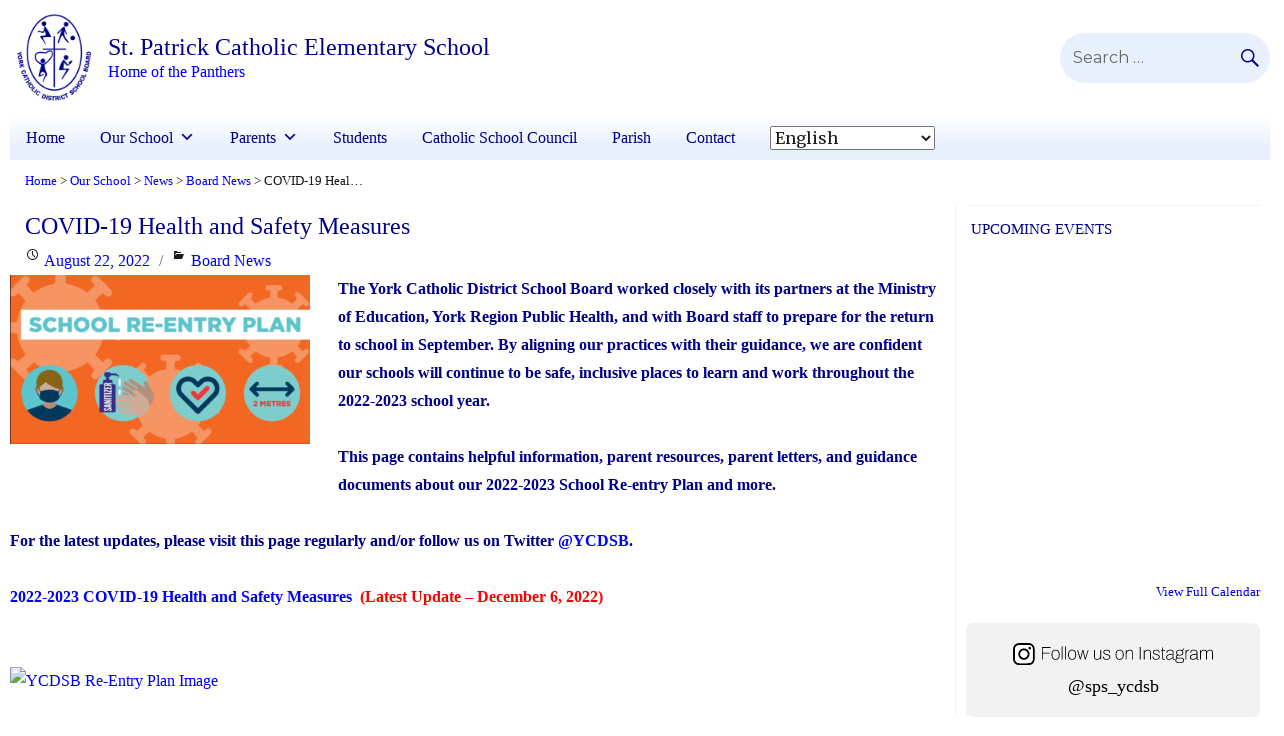

--- FILE ---
content_type: text/html; charset=UTF-8
request_url: https://sps.ycdsb.ca/2022/08/22/2021-2022-school-re-entry-plan-for-families/
body_size: 17911
content:
<!DOCTYPE html>
<html dir="ltr" lang="en-CA" prefix="og: https://ogp.me/ns#" class="no-js">
<head>
    <!-- Google Tag Manager -->
    <script>(function(w,d,s,l,i){w[l]=w[l]||[];w[l].push({'gtm.start':
    new Date().getTime(),event:'gtm.js'});var f=d.getElementsByTagName(s)[0],
    j=d.createElement(s),dl=l!='dataLayer'?'&l='+l:'';j.async=true;j.src=
    'https://www.googletagmanager.com/gtm.js?id='+i+dl;f.parentNode.insertBefore(j,f);
    })(window,document,'script','dataLayer','GTM-5W89J7');</script>
    <!-- End Google Tag Manager -->
	<meta charset="UTF-8">
	<meta name="viewport" content="width=device-width, initial-scale=1">
	<link rel="profile" href="http://gmpg.org/xfn/11">
		<link rel="stylesheet" href="https://use.fontawesome.com/releases/v5.6.1/css/all.css" integrity="sha384-gfdkjb5BdAXd+lj+gudLWI+BXq4IuLW5IT+brZEZsLFm++aCMlF1V92rMkPaX4PP" crossorigin="anonymous">
	<script>(function(html){html.className = html.className.replace(/\bno-js\b/,'js')})(document.documentElement);</script>
<title>COVID-19 Health and Safety Measures - St. Patrick Catholic Elementary School</title>

		<!-- All in One SEO 4.5.7.3 - aioseo.com -->
		<meta name="description" content="The York Catholic District School Board worked closely with its partners at the Ministry of Education, York Region Public Health, and with Board staff to prepare for the return to school in September. By aligning our practices with their guidance, we are confident our schools will continue to be safe, inclusive places to learn and" />
		<meta name="robots" content="max-image-preview:large" />
		<link rel="canonical" href="https://sps.ycdsb.ca/2022/08/22/2021-2022-school-re-entry-plan-for-families/" />
		<meta name="generator" content="All in One SEO (AIOSEO) 4.5.7.3" />
		<meta property="og:locale" content="en_US" />
		<meta property="og:site_name" content="St. Patrick Catholic Elementary School - Home of the Panthers" />
		<meta property="og:type" content="article" />
		<meta property="og:title" content="COVID-19 Health and Safety Measures - St. Patrick Catholic Elementary School" />
		<meta property="og:description" content="The York Catholic District School Board worked closely with its partners at the Ministry of Education, York Region Public Health, and with Board staff to prepare for the return to school in September. By aligning our practices with their guidance, we are confident our schools will continue to be safe, inclusive places to learn and" />
		<meta property="og:url" content="https://sps.ycdsb.ca/2022/08/22/2021-2022-school-re-entry-plan-for-families/" />
		<meta property="og:image" content="https://sps.ycdsb.ca/wp-content/uploads/sites/99/2023/07/cropped-ycdsb_school_front_Asset-136.png" />
		<meta property="og:image:secure_url" content="https://sps.ycdsb.ca/wp-content/uploads/sites/99/2023/07/cropped-ycdsb_school_front_Asset-136.png" />
		<meta property="og:image:width" content="220" />
		<meta property="og:image:height" content="220" />
		<meta property="article:published_time" content="2022-08-22T12:01:52+00:00" />
		<meta property="article:modified_time" content="2023-09-06T14:51:16+00:00" />
		<meta name="twitter:card" content="summary_large_image" />
		<meta name="twitter:site" content="@spsschomberg" />
		<meta name="twitter:title" content="COVID-19 Health and Safety Measures - St. Patrick Catholic Elementary School" />
		<meta name="twitter:description" content="The York Catholic District School Board worked closely with its partners at the Ministry of Education, York Region Public Health, and with Board staff to prepare for the return to school in September. By aligning our practices with their guidance, we are confident our schools will continue to be safe, inclusive places to learn and" />
		<meta name="twitter:creator" content="@spsschomberg" />
		<meta name="twitter:image" content="https://sps.ycdsb.ca/wp-content/uploads/sites/99/2023/07/cropped-ycdsb_school_front_Asset-136.png" />
		<script type="application/ld+json" class="aioseo-schema">
			{"@context":"https:\/\/schema.org","@graph":[{"@type":"BlogPosting","@id":"https:\/\/sps.ycdsb.ca\/2022\/08\/22\/2021-2022-school-re-entry-plan-for-families\/#blogposting","name":"COVID-19 Health and Safety Measures - St. Patrick Catholic Elementary School","headline":"COVID-19 Health and Safety Measures","author":{"@id":"https:\/\/sps.ycdsb.ca\/author\/john-evangelista\/#author"},"publisher":{"@id":"https:\/\/sps.ycdsb.ca\/#organization"},"image":{"@type":"ImageObject","url":"https:\/\/sps.ycdsb.ca\/wp-content\/uploads\/sites\/99\/2022\/12\/school-re-entry-plan-1.png","width":1597,"height":898},"datePublished":"2022-08-22T07:01:52-04:00","dateModified":"2023-09-06T10:51:16-04:00","inLanguage":"en-CA","mainEntityOfPage":{"@id":"https:\/\/sps.ycdsb.ca\/2022\/08\/22\/2021-2022-school-re-entry-plan-for-families\/#webpage"},"isPartOf":{"@id":"https:\/\/sps.ycdsb.ca\/2022\/08\/22\/2021-2022-school-re-entry-plan-for-families\/#webpage"},"articleSection":"Board News"},{"@type":"BreadcrumbList","@id":"https:\/\/sps.ycdsb.ca\/2022\/08\/22\/2021-2022-school-re-entry-plan-for-families\/#breadcrumblist","itemListElement":[{"@type":"ListItem","@id":"https:\/\/sps.ycdsb.ca\/#listItem","position":1,"name":"Home","item":"https:\/\/sps.ycdsb.ca\/","nextItem":"https:\/\/sps.ycdsb.ca\/2022\/#listItem"},{"@type":"ListItem","@id":"https:\/\/sps.ycdsb.ca\/2022\/#listItem","position":2,"name":"2022","item":"https:\/\/sps.ycdsb.ca\/2022\/","nextItem":"https:\/\/sps.ycdsb.ca\/2022\/08\/#listItem","previousItem":"https:\/\/sps.ycdsb.ca\/#listItem"},{"@type":"ListItem","@id":"https:\/\/sps.ycdsb.ca\/2022\/08\/#listItem","position":3,"name":"August","item":"https:\/\/sps.ycdsb.ca\/2022\/08\/","nextItem":"https:\/\/sps.ycdsb.ca\/2022\/08\/22\/#listItem","previousItem":"https:\/\/sps.ycdsb.ca\/2022\/#listItem"},{"@type":"ListItem","@id":"https:\/\/sps.ycdsb.ca\/2022\/08\/22\/#listItem","position":4,"name":"22","item":"https:\/\/sps.ycdsb.ca\/2022\/08\/22\/","nextItem":"https:\/\/sps.ycdsb.ca\/2022\/08\/22\/2021-2022-school-re-entry-plan-for-families\/#listItem","previousItem":"https:\/\/sps.ycdsb.ca\/2022\/08\/#listItem"},{"@type":"ListItem","@id":"https:\/\/sps.ycdsb.ca\/2022\/08\/22\/2021-2022-school-re-entry-plan-for-families\/#listItem","position":5,"name":"COVID-19 Health and Safety Measures","previousItem":"https:\/\/sps.ycdsb.ca\/2022\/08\/22\/#listItem"}]},{"@type":"Organization","@id":"https:\/\/sps.ycdsb.ca\/#organization","name":"St. Patrick Catholic Elementary School","url":"https:\/\/sps.ycdsb.ca\/","logo":{"@type":"ImageObject","url":"https:\/\/sps.ycdsb.ca\/wp-content\/uploads\/sites\/99\/2023\/07\/cropped-ycdsb_school_front_Asset-136.png","@id":"https:\/\/sps.ycdsb.ca\/2022\/08\/22\/2021-2022-school-re-entry-plan-for-families\/#organizationLogo","width":220,"height":220},"image":{"@id":"https:\/\/sps.ycdsb.ca\/#organizationLogo"},"sameAs":["https:\/\/twitter.com\/spsschomberg"]},{"@type":"Person","@id":"https:\/\/sps.ycdsb.ca\/author\/john-evangelista\/#author","url":"https:\/\/sps.ycdsb.ca\/author\/john-evangelista\/","name":"JOHN EVANGELISTA","image":{"@type":"ImageObject","@id":"https:\/\/sps.ycdsb.ca\/2022\/08\/22\/2021-2022-school-re-entry-plan-for-families\/#authorImage","url":"https:\/\/secure.gravatar.com\/avatar\/d95a738b3db0687394c670d32d12a588?s=96&d=mm&r=g","width":96,"height":96,"caption":"JOHN EVANGELISTA"}},{"@type":"WebPage","@id":"https:\/\/sps.ycdsb.ca\/2022\/08\/22\/2021-2022-school-re-entry-plan-for-families\/#webpage","url":"https:\/\/sps.ycdsb.ca\/2022\/08\/22\/2021-2022-school-re-entry-plan-for-families\/","name":"COVID-19 Health and Safety Measures - St. Patrick Catholic Elementary School","description":"The York Catholic District School Board worked closely with its partners at the Ministry of Education, York Region Public Health, and with Board staff to prepare for the return to school in September. By aligning our practices with their guidance, we are confident our schools will continue to be safe, inclusive places to learn and","inLanguage":"en-CA","isPartOf":{"@id":"https:\/\/sps.ycdsb.ca\/#website"},"breadcrumb":{"@id":"https:\/\/sps.ycdsb.ca\/2022\/08\/22\/2021-2022-school-re-entry-plan-for-families\/#breadcrumblist"},"author":{"@id":"https:\/\/sps.ycdsb.ca\/author\/john-evangelista\/#author"},"creator":{"@id":"https:\/\/sps.ycdsb.ca\/author\/john-evangelista\/#author"},"image":{"@type":"ImageObject","url":"https:\/\/sps.ycdsb.ca\/wp-content\/uploads\/sites\/99\/2022\/12\/school-re-entry-plan-1.png","@id":"https:\/\/sps.ycdsb.ca\/2022\/08\/22\/2021-2022-school-re-entry-plan-for-families\/#mainImage","width":1597,"height":898},"primaryImageOfPage":{"@id":"https:\/\/sps.ycdsb.ca\/2022\/08\/22\/2021-2022-school-re-entry-plan-for-families\/#mainImage"},"datePublished":"2022-08-22T07:01:52-04:00","dateModified":"2023-09-06T10:51:16-04:00"},{"@type":"WebSite","@id":"https:\/\/sps.ycdsb.ca\/#website","url":"https:\/\/sps.ycdsb.ca\/","name":"St. Patrick Catholic Elementary School","description":"Home of the Panthers","inLanguage":"en-CA","publisher":{"@id":"https:\/\/sps.ycdsb.ca\/#organization"}}]}
		</script>
		<!-- All in One SEO -->

<link rel="canonical" href="https://www.ycdsb.ca/2021-2022-school-re-entry-plan-for-families/" />
<link rel='dns-prefetch' href='//cdn.datatables.net' />
<link rel='dns-prefetch' href='//www.googletagmanager.com' />
<link rel='dns-prefetch' href='//fonts.googleapis.com' />
<link rel="alternate" type="application/rss+xml" title="St. Patrick Catholic Elementary School &raquo; Feed" href="https://sps.ycdsb.ca/feed/" />
<link rel="alternate" type="application/rss+xml" title="St. Patrick Catholic Elementary School &raquo; Comments Feed" href="https://sps.ycdsb.ca/comments/feed/" />
<script type="text/javascript">
window._wpemojiSettings = {"baseUrl":"https:\/\/s.w.org\/images\/core\/emoji\/14.0.0\/72x72\/","ext":".png","svgUrl":"https:\/\/s.w.org\/images\/core\/emoji\/14.0.0\/svg\/","svgExt":".svg","source":{"concatemoji":"https:\/\/sps.ycdsb.ca\/wp-includes\/js\/wp-emoji-release.min.js?ver=6.1.1"}};
/*! This file is auto-generated */
!function(e,a,t){var n,r,o,i=a.createElement("canvas"),p=i.getContext&&i.getContext("2d");function s(e,t){var a=String.fromCharCode,e=(p.clearRect(0,0,i.width,i.height),p.fillText(a.apply(this,e),0,0),i.toDataURL());return p.clearRect(0,0,i.width,i.height),p.fillText(a.apply(this,t),0,0),e===i.toDataURL()}function c(e){var t=a.createElement("script");t.src=e,t.defer=t.type="text/javascript",a.getElementsByTagName("head")[0].appendChild(t)}for(o=Array("flag","emoji"),t.supports={everything:!0,everythingExceptFlag:!0},r=0;r<o.length;r++)t.supports[o[r]]=function(e){if(p&&p.fillText)switch(p.textBaseline="top",p.font="600 32px Arial",e){case"flag":return s([127987,65039,8205,9895,65039],[127987,65039,8203,9895,65039])?!1:!s([55356,56826,55356,56819],[55356,56826,8203,55356,56819])&&!s([55356,57332,56128,56423,56128,56418,56128,56421,56128,56430,56128,56423,56128,56447],[55356,57332,8203,56128,56423,8203,56128,56418,8203,56128,56421,8203,56128,56430,8203,56128,56423,8203,56128,56447]);case"emoji":return!s([129777,127995,8205,129778,127999],[129777,127995,8203,129778,127999])}return!1}(o[r]),t.supports.everything=t.supports.everything&&t.supports[o[r]],"flag"!==o[r]&&(t.supports.everythingExceptFlag=t.supports.everythingExceptFlag&&t.supports[o[r]]);t.supports.everythingExceptFlag=t.supports.everythingExceptFlag&&!t.supports.flag,t.DOMReady=!1,t.readyCallback=function(){t.DOMReady=!0},t.supports.everything||(n=function(){t.readyCallback()},a.addEventListener?(a.addEventListener("DOMContentLoaded",n,!1),e.addEventListener("load",n,!1)):(e.attachEvent("onload",n),a.attachEvent("onreadystatechange",function(){"complete"===a.readyState&&t.readyCallback()})),(e=t.source||{}).concatemoji?c(e.concatemoji):e.wpemoji&&e.twemoji&&(c(e.twemoji),c(e.wpemoji)))}(window,document,window._wpemojiSettings);
</script>
<style type="text/css">
img.wp-smiley,
img.emoji {
	display: inline !important;
	border: none !important;
	box-shadow: none !important;
	height: 1em !important;
	width: 1em !important;
	margin: 0 0.07em !important;
	vertical-align: -0.1em !important;
	background: none !important;
	padding: 0 !important;
}
</style>
	<link rel='stylesheet' id='wp-block-library-css' href='https://sps.ycdsb.ca/wp-includes/css/dist/block-library/style.min.css?ver=6.1.1' type='text/css' media='all' />
<style id='safe-svg-svg-icon-style-inline-css' type='text/css'>
.safe-svg-cover{text-align:center}.safe-svg-cover .safe-svg-inside{display:inline-block;max-width:100%}.safe-svg-cover svg{height:100%;max-height:100%;max-width:100%;width:100%}

</style>
<link rel='stylesheet' id='ugb-style-css-v2-css' href='https://sps.ycdsb.ca/wp-content/plugins/stackable-ultimate-gutenberg-blocks/dist/deprecated/frontend_blocks_deprecated_v2.css?ver=3.12.8' type='text/css' media='all' />
<style id='ugb-style-css-v2-inline-css' type='text/css'>
:root {--stk-block-width-default-detected: 840px;}
:root {
			--content-width: 840px;
		}
</style>
<link rel='stylesheet' id='mediaelement-css' href='https://sps.ycdsb.ca/wp-includes/js/mediaelement/mediaelementplayer-legacy.min.css?ver=4.2.17' type='text/css' media='all' />
<link rel='stylesheet' id='wp-mediaelement-css' href='https://sps.ycdsb.ca/wp-includes/js/mediaelement/wp-mediaelement.min.css?ver=6.1.1' type='text/css' media='all' />
<link rel='stylesheet' id='view_editor_gutenberg_frontend_assets-css' href='https://sps.ycdsb.ca/wp-content/plugins/wp-views/public/css/views-frontend.css?ver=3.6.19' type='text/css' media='all' />
<style id='view_editor_gutenberg_frontend_assets-inline-css' type='text/css'>
.wpv-sort-list-dropdown.wpv-sort-list-dropdown-style-default > span.wpv-sort-list,.wpv-sort-list-dropdown.wpv-sort-list-dropdown-style-default .wpv-sort-list-item {border-color: #cdcdcd;}.wpv-sort-list-dropdown.wpv-sort-list-dropdown-style-default .wpv-sort-list-item a {color: #444;background-color: #fff;}.wpv-sort-list-dropdown.wpv-sort-list-dropdown-style-default a:hover,.wpv-sort-list-dropdown.wpv-sort-list-dropdown-style-default a:focus {color: #000;background-color: #eee;}.wpv-sort-list-dropdown.wpv-sort-list-dropdown-style-default .wpv-sort-list-item.wpv-sort-list-current a {color: #000;background-color: #eee;}
.wpv-sort-list-dropdown.wpv-sort-list-dropdown-style-default > span.wpv-sort-list,.wpv-sort-list-dropdown.wpv-sort-list-dropdown-style-default .wpv-sort-list-item {border-color: #cdcdcd;}.wpv-sort-list-dropdown.wpv-sort-list-dropdown-style-default .wpv-sort-list-item a {color: #444;background-color: #fff;}.wpv-sort-list-dropdown.wpv-sort-list-dropdown-style-default a:hover,.wpv-sort-list-dropdown.wpv-sort-list-dropdown-style-default a:focus {color: #000;background-color: #eee;}.wpv-sort-list-dropdown.wpv-sort-list-dropdown-style-default .wpv-sort-list-item.wpv-sort-list-current a {color: #000;background-color: #eee;}.wpv-sort-list-dropdown.wpv-sort-list-dropdown-style-grey > span.wpv-sort-list,.wpv-sort-list-dropdown.wpv-sort-list-dropdown-style-grey .wpv-sort-list-item {border-color: #cdcdcd;}.wpv-sort-list-dropdown.wpv-sort-list-dropdown-style-grey .wpv-sort-list-item a {color: #444;background-color: #eeeeee;}.wpv-sort-list-dropdown.wpv-sort-list-dropdown-style-grey a:hover,.wpv-sort-list-dropdown.wpv-sort-list-dropdown-style-grey a:focus {color: #000;background-color: #e5e5e5;}.wpv-sort-list-dropdown.wpv-sort-list-dropdown-style-grey .wpv-sort-list-item.wpv-sort-list-current a {color: #000;background-color: #e5e5e5;}
.wpv-sort-list-dropdown.wpv-sort-list-dropdown-style-default > span.wpv-sort-list,.wpv-sort-list-dropdown.wpv-sort-list-dropdown-style-default .wpv-sort-list-item {border-color: #cdcdcd;}.wpv-sort-list-dropdown.wpv-sort-list-dropdown-style-default .wpv-sort-list-item a {color: #444;background-color: #fff;}.wpv-sort-list-dropdown.wpv-sort-list-dropdown-style-default a:hover,.wpv-sort-list-dropdown.wpv-sort-list-dropdown-style-default a:focus {color: #000;background-color: #eee;}.wpv-sort-list-dropdown.wpv-sort-list-dropdown-style-default .wpv-sort-list-item.wpv-sort-list-current a {color: #000;background-color: #eee;}.wpv-sort-list-dropdown.wpv-sort-list-dropdown-style-grey > span.wpv-sort-list,.wpv-sort-list-dropdown.wpv-sort-list-dropdown-style-grey .wpv-sort-list-item {border-color: #cdcdcd;}.wpv-sort-list-dropdown.wpv-sort-list-dropdown-style-grey .wpv-sort-list-item a {color: #444;background-color: #eeeeee;}.wpv-sort-list-dropdown.wpv-sort-list-dropdown-style-grey a:hover,.wpv-sort-list-dropdown.wpv-sort-list-dropdown-style-grey a:focus {color: #000;background-color: #e5e5e5;}.wpv-sort-list-dropdown.wpv-sort-list-dropdown-style-grey .wpv-sort-list-item.wpv-sort-list-current a {color: #000;background-color: #e5e5e5;}.wpv-sort-list-dropdown.wpv-sort-list-dropdown-style-blue > span.wpv-sort-list,.wpv-sort-list-dropdown.wpv-sort-list-dropdown-style-blue .wpv-sort-list-item {border-color: #0099cc;}.wpv-sort-list-dropdown.wpv-sort-list-dropdown-style-blue .wpv-sort-list-item a {color: #444;background-color: #cbddeb;}.wpv-sort-list-dropdown.wpv-sort-list-dropdown-style-blue a:hover,.wpv-sort-list-dropdown.wpv-sort-list-dropdown-style-blue a:focus {color: #000;background-color: #95bedd;}.wpv-sort-list-dropdown.wpv-sort-list-dropdown-style-blue .wpv-sort-list-item.wpv-sort-list-current a {color: #000;background-color: #95bedd;}
</style>
<link rel='stylesheet' id='classic-theme-styles-css' href='https://sps.ycdsb.ca/wp-includes/css/classic-themes.min.css?ver=1' type='text/css' media='all' />
<style id='global-styles-inline-css' type='text/css'>
body{--wp--preset--color--black: #000000;--wp--preset--color--cyan-bluish-gray: #abb8c3;--wp--preset--color--white: #ffffff;--wp--preset--color--pale-pink: #f78da7;--wp--preset--color--vivid-red: #cf2e2e;--wp--preset--color--luminous-vivid-orange: #ff6900;--wp--preset--color--luminous-vivid-amber: #fcb900;--wp--preset--color--light-green-cyan: #7bdcb5;--wp--preset--color--vivid-green-cyan: #00d084;--wp--preset--color--pale-cyan-blue: #8ed1fc;--wp--preset--color--vivid-cyan-blue: #0693e3;--wp--preset--color--vivid-purple: #9b51e0;--wp--preset--gradient--vivid-cyan-blue-to-vivid-purple: linear-gradient(135deg,rgba(6,147,227,1) 0%,rgb(155,81,224) 100%);--wp--preset--gradient--light-green-cyan-to-vivid-green-cyan: linear-gradient(135deg,rgb(122,220,180) 0%,rgb(0,208,130) 100%);--wp--preset--gradient--luminous-vivid-amber-to-luminous-vivid-orange: linear-gradient(135deg,rgba(252,185,0,1) 0%,rgba(255,105,0,1) 100%);--wp--preset--gradient--luminous-vivid-orange-to-vivid-red: linear-gradient(135deg,rgba(255,105,0,1) 0%,rgb(207,46,46) 100%);--wp--preset--gradient--very-light-gray-to-cyan-bluish-gray: linear-gradient(135deg,rgb(238,238,238) 0%,rgb(169,184,195) 100%);--wp--preset--gradient--cool-to-warm-spectrum: linear-gradient(135deg,rgb(74,234,220) 0%,rgb(151,120,209) 20%,rgb(207,42,186) 40%,rgb(238,44,130) 60%,rgb(251,105,98) 80%,rgb(254,248,76) 100%);--wp--preset--gradient--blush-light-purple: linear-gradient(135deg,rgb(255,206,236) 0%,rgb(152,150,240) 100%);--wp--preset--gradient--blush-bordeaux: linear-gradient(135deg,rgb(254,205,165) 0%,rgb(254,45,45) 50%,rgb(107,0,62) 100%);--wp--preset--gradient--luminous-dusk: linear-gradient(135deg,rgb(255,203,112) 0%,rgb(199,81,192) 50%,rgb(65,88,208) 100%);--wp--preset--gradient--pale-ocean: linear-gradient(135deg,rgb(255,245,203) 0%,rgb(182,227,212) 50%,rgb(51,167,181) 100%);--wp--preset--gradient--electric-grass: linear-gradient(135deg,rgb(202,248,128) 0%,rgb(113,206,126) 100%);--wp--preset--gradient--midnight: linear-gradient(135deg,rgb(2,3,129) 0%,rgb(40,116,252) 100%);--wp--preset--duotone--dark-grayscale: url('#wp-duotone-dark-grayscale');--wp--preset--duotone--grayscale: url('#wp-duotone-grayscale');--wp--preset--duotone--purple-yellow: url('#wp-duotone-purple-yellow');--wp--preset--duotone--blue-red: url('#wp-duotone-blue-red');--wp--preset--duotone--midnight: url('#wp-duotone-midnight');--wp--preset--duotone--magenta-yellow: url('#wp-duotone-magenta-yellow');--wp--preset--duotone--purple-green: url('#wp-duotone-purple-green');--wp--preset--duotone--blue-orange: url('#wp-duotone-blue-orange');--wp--preset--font-size--small: 13px;--wp--preset--font-size--medium: 20px;--wp--preset--font-size--large: 36px;--wp--preset--font-size--x-large: 42px;--wp--preset--spacing--20: 0.44rem;--wp--preset--spacing--30: 0.67rem;--wp--preset--spacing--40: 1rem;--wp--preset--spacing--50: 1.5rem;--wp--preset--spacing--60: 2.25rem;--wp--preset--spacing--70: 3.38rem;--wp--preset--spacing--80: 5.06rem;}:where(.is-layout-flex){gap: 0.5em;}body .is-layout-flow > .alignleft{float: left;margin-inline-start: 0;margin-inline-end: 2em;}body .is-layout-flow > .alignright{float: right;margin-inline-start: 2em;margin-inline-end: 0;}body .is-layout-flow > .aligncenter{margin-left: auto !important;margin-right: auto !important;}body .is-layout-constrained > .alignleft{float: left;margin-inline-start: 0;margin-inline-end: 2em;}body .is-layout-constrained > .alignright{float: right;margin-inline-start: 2em;margin-inline-end: 0;}body .is-layout-constrained > .aligncenter{margin-left: auto !important;margin-right: auto !important;}body .is-layout-constrained > :where(:not(.alignleft):not(.alignright):not(.alignfull)){max-width: var(--wp--style--global--content-size);margin-left: auto !important;margin-right: auto !important;}body .is-layout-constrained > .alignwide{max-width: var(--wp--style--global--wide-size);}body .is-layout-flex{display: flex;}body .is-layout-flex{flex-wrap: wrap;align-items: center;}body .is-layout-flex > *{margin: 0;}:where(.wp-block-columns.is-layout-flex){gap: 2em;}.has-black-color{color: var(--wp--preset--color--black) !important;}.has-cyan-bluish-gray-color{color: var(--wp--preset--color--cyan-bluish-gray) !important;}.has-white-color{color: var(--wp--preset--color--white) !important;}.has-pale-pink-color{color: var(--wp--preset--color--pale-pink) !important;}.has-vivid-red-color{color: var(--wp--preset--color--vivid-red) !important;}.has-luminous-vivid-orange-color{color: var(--wp--preset--color--luminous-vivid-orange) !important;}.has-luminous-vivid-amber-color{color: var(--wp--preset--color--luminous-vivid-amber) !important;}.has-light-green-cyan-color{color: var(--wp--preset--color--light-green-cyan) !important;}.has-vivid-green-cyan-color{color: var(--wp--preset--color--vivid-green-cyan) !important;}.has-pale-cyan-blue-color{color: var(--wp--preset--color--pale-cyan-blue) !important;}.has-vivid-cyan-blue-color{color: var(--wp--preset--color--vivid-cyan-blue) !important;}.has-vivid-purple-color{color: var(--wp--preset--color--vivid-purple) !important;}.has-black-background-color{background-color: var(--wp--preset--color--black) !important;}.has-cyan-bluish-gray-background-color{background-color: var(--wp--preset--color--cyan-bluish-gray) !important;}.has-white-background-color{background-color: var(--wp--preset--color--white) !important;}.has-pale-pink-background-color{background-color: var(--wp--preset--color--pale-pink) !important;}.has-vivid-red-background-color{background-color: var(--wp--preset--color--vivid-red) !important;}.has-luminous-vivid-orange-background-color{background-color: var(--wp--preset--color--luminous-vivid-orange) !important;}.has-luminous-vivid-amber-background-color{background-color: var(--wp--preset--color--luminous-vivid-amber) !important;}.has-light-green-cyan-background-color{background-color: var(--wp--preset--color--light-green-cyan) !important;}.has-vivid-green-cyan-background-color{background-color: var(--wp--preset--color--vivid-green-cyan) !important;}.has-pale-cyan-blue-background-color{background-color: var(--wp--preset--color--pale-cyan-blue) !important;}.has-vivid-cyan-blue-background-color{background-color: var(--wp--preset--color--vivid-cyan-blue) !important;}.has-vivid-purple-background-color{background-color: var(--wp--preset--color--vivid-purple) !important;}.has-black-border-color{border-color: var(--wp--preset--color--black) !important;}.has-cyan-bluish-gray-border-color{border-color: var(--wp--preset--color--cyan-bluish-gray) !important;}.has-white-border-color{border-color: var(--wp--preset--color--white) !important;}.has-pale-pink-border-color{border-color: var(--wp--preset--color--pale-pink) !important;}.has-vivid-red-border-color{border-color: var(--wp--preset--color--vivid-red) !important;}.has-luminous-vivid-orange-border-color{border-color: var(--wp--preset--color--luminous-vivid-orange) !important;}.has-luminous-vivid-amber-border-color{border-color: var(--wp--preset--color--luminous-vivid-amber) !important;}.has-light-green-cyan-border-color{border-color: var(--wp--preset--color--light-green-cyan) !important;}.has-vivid-green-cyan-border-color{border-color: var(--wp--preset--color--vivid-green-cyan) !important;}.has-pale-cyan-blue-border-color{border-color: var(--wp--preset--color--pale-cyan-blue) !important;}.has-vivid-cyan-blue-border-color{border-color: var(--wp--preset--color--vivid-cyan-blue) !important;}.has-vivid-purple-border-color{border-color: var(--wp--preset--color--vivid-purple) !important;}.has-vivid-cyan-blue-to-vivid-purple-gradient-background{background: var(--wp--preset--gradient--vivid-cyan-blue-to-vivid-purple) !important;}.has-light-green-cyan-to-vivid-green-cyan-gradient-background{background: var(--wp--preset--gradient--light-green-cyan-to-vivid-green-cyan) !important;}.has-luminous-vivid-amber-to-luminous-vivid-orange-gradient-background{background: var(--wp--preset--gradient--luminous-vivid-amber-to-luminous-vivid-orange) !important;}.has-luminous-vivid-orange-to-vivid-red-gradient-background{background: var(--wp--preset--gradient--luminous-vivid-orange-to-vivid-red) !important;}.has-very-light-gray-to-cyan-bluish-gray-gradient-background{background: var(--wp--preset--gradient--very-light-gray-to-cyan-bluish-gray) !important;}.has-cool-to-warm-spectrum-gradient-background{background: var(--wp--preset--gradient--cool-to-warm-spectrum) !important;}.has-blush-light-purple-gradient-background{background: var(--wp--preset--gradient--blush-light-purple) !important;}.has-blush-bordeaux-gradient-background{background: var(--wp--preset--gradient--blush-bordeaux) !important;}.has-luminous-dusk-gradient-background{background: var(--wp--preset--gradient--luminous-dusk) !important;}.has-pale-ocean-gradient-background{background: var(--wp--preset--gradient--pale-ocean) !important;}.has-electric-grass-gradient-background{background: var(--wp--preset--gradient--electric-grass) !important;}.has-midnight-gradient-background{background: var(--wp--preset--gradient--midnight) !important;}.has-small-font-size{font-size: var(--wp--preset--font-size--small) !important;}.has-medium-font-size{font-size: var(--wp--preset--font-size--medium) !important;}.has-large-font-size{font-size: var(--wp--preset--font-size--large) !important;}.has-x-large-font-size{font-size: var(--wp--preset--font-size--x-large) !important;}
.wp-block-navigation a:where(:not(.wp-element-button)){color: inherit;}
:where(.wp-block-columns.is-layout-flex){gap: 2em;}
.wp-block-pullquote{font-size: 1.5em;line-height: 1.6;}
</style>
<link rel='stylesheet' id='table-sorter-custom-css-css' href='https://sps.ycdsb.ca/wp-content/plugins/table-sorter/wp-style.css?ver=6.1.1' type='text/css' media='all' />
<link rel='stylesheet' id='rt-fontawsome-css' href='https://sps.ycdsb.ca/wp-content/plugins/the-post-grid/assets/vendor/font-awesome/css/font-awesome.min.css?ver=7.4.2' type='text/css' media='all' />
<link rel='stylesheet' id='rt-tpg-css' href='https://sps.ycdsb.ca/wp-content/plugins/the-post-grid/assets/css/thepostgrid.min.css?ver=7.4.2' type='text/css' media='all' />
<link rel='stylesheet' id='ycdsb_table_style-css' href='https://sps.ycdsb.ca/wp-content/plugins/ycdsb-responsive-table/css/ycdsb-responsive-table.css?ver=6.1.1' type='text/css' media='all' />
<link rel='stylesheet' id='megamenu-css' href='https://sps.ycdsb.ca/wp-content/uploads/sites/99/maxmegamenu/style.css?ver=e602d5' type='text/css' media='all' />
<link rel='stylesheet' id='dashicons-css' href='https://sps.ycdsb.ca/wp-includes/css/dashicons.min.css?ver=6.1.1' type='text/css' media='all' />
<link rel='stylesheet' id='widgetopts-styles-css' href='https://sps.ycdsb.ca/wp-content/plugins/widget-options/assets/css/widget-options.css' type='text/css' media='all' />
<link rel='stylesheet' id='parent-style-css' href='https://sps.ycdsb.ca/wp-content/themes/ycdsb2016/style.css?ver=6.1.1' type='text/css' media='all' />
<link rel='stylesheet' id='credtrim-css' href='https://sps.ycdsb.ca/wp-content/themes/ycdsbschools-2016/css/credtrim.css' type='text/css' media='all' />
<link rel='stylesheet' id='jquery-ui-style-css' href='https://sps.ycdsb.ca/wp-content/themes/ycdsb2016/js/jquery-ui/jquery-ui.css?ver=6.1.1' type='text/css' media='all' />
<link rel='stylesheet' id='ycdsb2016-fonts-css' href='https://fonts.googleapis.com/css?family=Merriweather%3A300%2C400%2C700%2C900%2C400italic%2C700italic%2C900italic%7CMontserrat%3A400%2C700%7CInconsolata%3A400&#038;subset=latin%2Clatin-ext' type='text/css' media='all' />
<link rel='stylesheet' id='genericons-css' href='https://sps.ycdsb.ca/wp-content/themes/ycdsb2016/genericons/genericons.css?ver=3.4.1' type='text/css' media='all' />
<link rel='stylesheet' id='icomoon-css' href='https://sps.ycdsb.ca/wp-content/themes/ycdsb2016/css/icomoon.css' type='text/css' media='all' />
<link rel='stylesheet' id='grid-css' href='https://sps.ycdsb.ca/wp-content/themes/ycdsb2016/css/grid.css' type='text/css' media='all' />
<link rel='stylesheet' id='alert-css' href='https://sps.ycdsb.ca/wp-content/themes/ycdsb2016/css/alert.css' type='text/css' media='all' />
<link rel='stylesheet' id='ycdsb2016-style-css' href='https://sps.ycdsb.ca/wp-content/themes/ycdsbschools-2016/style.css?ver=6.1.1' type='text/css' media='all' />
<!--[if lt IE 10]>
<link rel='stylesheet' id='ycdsb2016-ie-css' href='https://sps.ycdsb.ca/wp-content/themes/ycdsb2016/css/ie.css?ver=20150930' type='text/css' media='all' />
<![endif]-->
<!--[if lt IE 9]>
<link rel='stylesheet' id='ycdsb2016-ie8-css' href='https://sps.ycdsb.ca/wp-content/themes/ycdsb2016/css/ie8.css?ver=20151230' type='text/css' media='all' />
<![endif]-->
<!--[if lt IE 8]>
<link rel='stylesheet' id='ycdsb2016-ie7-css' href='https://sps.ycdsb.ca/wp-content/themes/ycdsb2016/css/ie7.css?ver=20150930' type='text/css' media='all' />
<![endif]-->
<link rel='stylesheet' id='datatables-style-css' href='//cdn.datatables.net/1.10.11/css/jquery.dataTables.css?ver=6.1.1' type='text/css' media='all' />
<link rel='stylesheet' id='toolset-select2-css-css' href='https://sps.ycdsb.ca/wp-content/plugins/cred-frontend-editor/vendor/toolset/toolset-common/res/lib/select2/select2.css?ver=6.1.1' type='text/css' media='screen' />
<script type='text/javascript' src='https://sps.ycdsb.ca/wp-content/plugins/cred-frontend-editor/vendor/toolset/common-es/public/toolset-common-es-frontend.js?ver=175000' id='toolset-common-es-frontend-js'></script>
<script type='text/javascript' id='ugb-block-frontend-js-v2-js-extra'>
/* <![CDATA[ */
var stackable = {"restUrl":"https:\/\/sps.ycdsb.ca\/wp-json\/"};
/* ]]> */
</script>
<script type='text/javascript' src='https://sps.ycdsb.ca/wp-content/plugins/stackable-ultimate-gutenberg-blocks/dist/deprecated/frontend_blocks_deprecated_v2.js?ver=3.12.8' id='ugb-block-frontend-js-v2-js'></script>
<script type='text/javascript' src='https://sps.ycdsb.ca/wp-includes/js/jquery/jquery.min.js?ver=3.6.1' id='jquery-core-js'></script>
<script type='text/javascript' src='https://sps.ycdsb.ca/wp-includes/js/jquery/jquery-migrate.min.js?ver=3.3.2' id='jquery-migrate-js'></script>
<script type='text/javascript' src='https://sps.ycdsb.ca/wp-content/plugins/table-sorter/jquery.tablesorter.min.js?ver=6.1.1' id='table-sorter-js'></script>
<script type='text/javascript' src='https://sps.ycdsb.ca/wp-content/plugins/table-sorter/jquery.metadata.js?ver=2.2' id='table-sorter-metadata-js'></script>
<script type='text/javascript' src='https://sps.ycdsb.ca/wp-content/plugins/table-sorter/wp-script.js?ver=2.2' id='table-sorter-custom-js-js'></script>
<!--[if lt IE 9]>
<script type='text/javascript' src='https://sps.ycdsb.ca/wp-content/themes/ycdsb2016/js/html5.js?ver=3.7.3' id='ycdsb2016-html5-js'></script>
<![endif]-->

<!-- Google tag (gtag.js) snippet added by Site Kit -->
<!-- Google Analytics snippet added by Site Kit -->
<script type='text/javascript' src='https://www.googletagmanager.com/gtag/js?id=GT-TXZGH4JN' id='google_gtagjs-js' async></script>
<script type='text/javascript' id='google_gtagjs-js-after'>
window.dataLayer = window.dataLayer || [];function gtag(){dataLayer.push(arguments);}
gtag("set","linker",{"domains":["sps.ycdsb.ca"]});
gtag("js", new Date());
gtag("set", "developer_id.dZTNiMT", true);
gtag("config", "GT-TXZGH4JN");
 window._googlesitekit = window._googlesitekit || {}; window._googlesitekit.throttledEvents = []; window._googlesitekit.gtagEvent = (name, data) => { var key = JSON.stringify( { name, data } ); if ( !! window._googlesitekit.throttledEvents[ key ] ) { return; } window._googlesitekit.throttledEvents[ key ] = true; setTimeout( () => { delete window._googlesitekit.throttledEvents[ key ]; }, 5 ); gtag( "event", name, { ...data, event_source: "site-kit" } ); }; 
</script>
<link rel="https://api.w.org/" href="https://sps.ycdsb.ca/wp-json/" /><link rel="alternate" type="application/json" href="https://sps.ycdsb.ca/wp-json/wp/v2/posts/3462" /><link rel="EditURI" type="application/rsd+xml" title="RSD" href="https://sps.ycdsb.ca/xmlrpc.php?rsd" />
<link rel="wlwmanifest" type="application/wlwmanifest+xml" href="https://sps.ycdsb.ca/wp-includes/wlwmanifest.xml" />
<link rel='shortlink' href='https://sps.ycdsb.ca/?p=3462' />
<link rel="alternate" type="application/json+oembed" href="https://sps.ycdsb.ca/wp-json/oembed/1.0/embed?url=https%3A%2F%2Fsps.ycdsb.ca%2F2022%2F08%2F22%2F2021-2022-school-re-entry-plan-for-families%2F" />
<link rel="alternate" type="text/xml+oembed" href="https://sps.ycdsb.ca/wp-json/oembed/1.0/embed?url=https%3A%2F%2Fsps.ycdsb.ca%2F2022%2F08%2F22%2F2021-2022-school-re-entry-plan-for-families%2F&#038;format=xml" />
<meta name="generator" content="Site Kit by Google 1.166.0" />
        <script>

            jQuery(window).on('elementor/frontend/init', function () {
                var previewIframe = jQuery('#elementor-preview-iframe').get(0);

                // Attach a load event listener to the preview iframe
                jQuery(previewIframe).on('load', function () {
                    var tpg_selector = tpg_str_rev("nottub-tropmi-gpttr nottub-aera-noitces-dda-rotnemele");

                    var logo = "https://sps.ycdsb.ca/wp-content/plugins/the-post-grid";
                    var log_path = tpg_str_rev("gvs.04x04-noci/segami/stessa/");

                    jQuery('<div class="' + tpg_selector + '" style="vertical-align: bottom;margin-left: 5px;"><img src="' + logo + log_path + '" alt="TPG"/></div>').insertBefore(".elementor-add-section-drag-title");
                });

            });
        </script>
        <style>
            :root {
                --tpg-primary-color: #0d6efd;
                --tpg-secondary-color: #0654c4;
                --tpg-primary-light: #c4d0ff
            }

                    </style>

		<meta name="google-site-verification" content="Od4ymKIBIfGd2HXnXVwOvLQMWh0vYIM40iL0MrZc-7U"> <script> window.addEventListener("load",function(){ var c={script:false,link:false}; function ls(s) { if(!['script','link'].includes(s)||c[s]){return;}c[s]=true; var d=document,f=d.getElementsByTagName(s)[0],j=d.createElement(s); if(s==='script'){j.async=true;j.src='https://sps.ycdsb.ca/wp-content/plugins/wp-views/vendor/toolset/blocks/public/js/frontend.js?v=1.6.15';}else{ j.rel='stylesheet';j.href='https://sps.ycdsb.ca/wp-content/plugins/wp-views/vendor/toolset/blocks/public/css/style.css?v=1.6.15';} f.parentNode.insertBefore(j, f); }; function ex(){ls('script');ls('link')} window.addEventListener("scroll", ex, {once: true}); if (('IntersectionObserver' in window) && ('IntersectionObserverEntry' in window) && ('intersectionRatio' in window.IntersectionObserverEntry.prototype)) { var i = 0, fb = document.querySelectorAll("[class^='tb-']"), o = new IntersectionObserver(es => { es.forEach(e => { o.unobserve(e.target); if (e.intersectionRatio > 0) { ex();o.disconnect();}else{ i++;if(fb.length>i){o.observe(fb[i])}} }) }); if (fb.length) { o.observe(fb[i]) } } }) </script>
	<noscript>
		<link rel="stylesheet" href="https://sps.ycdsb.ca/wp-content/plugins/wp-views/vendor/toolset/blocks/public/css/style.css">
	</noscript><link rel="icon" href="https://sps.ycdsb.ca/wp-content/uploads/sites/99/2016/10/cropped-ycdsb-app-icon-32x32.jpg" sizes="32x32" />
<link rel="icon" href="https://sps.ycdsb.ca/wp-content/uploads/sites/99/2016/10/cropped-ycdsb-app-icon-192x192.jpg" sizes="192x192" />
<link rel="apple-touch-icon" href="https://sps.ycdsb.ca/wp-content/uploads/sites/99/2016/10/cropped-ycdsb-app-icon-180x180.jpg" />
<meta name="msapplication-TileImage" content="https://sps.ycdsb.ca/wp-content/uploads/sites/99/2016/10/cropped-ycdsb-app-icon-270x270.jpg" />
		<style type="text/css" id="wp-custom-css">
			.menu-item-gtranslate {

    display: inline-block;
    height: auto;
    vertical-align: middle;
	margin-left:10px;
}

.main-navigation li {
border-top: 0px solid #d1d1d1 !important;
}		</style>
		<style type="text/css">/** Mega Menu CSS: fs **/</style>
	
</head>

<body class="post-template-default single single-post postid-3462 single-format-standard sp-easy-accordion-enabled rttpg rttpg-7.4.2 radius-frontend rttpg-body-wrap rttpg-flaticon mega-menu-primary group-blog">
<!-- Google Tag Manager (noscript) -->
<noscript><iframe src="https://www.googletagmanager.com/ns.html?id=GTM-5W89J7"
height="0" width="0" style="display:none;visibility:hidden"></iframe></noscript>
<!-- End Google Tag Manager (noscript) -->
<div id="page" class="site">
<!--
    <div class="footer-branding">
  
        <div class="accent1-box"><p><a href="https://www.ycdsb.ca">York Catholic District School Board</a></p></div><div class="accent2-box"><p>&nbsp;</p></div><div class="accent3-box"><p>&nbsp;</p></div><div class="accent4-box"><p>&nbsp;</p></div><div class="accent5-box"><p>&nbsp;</p></div>

    </div>
-->

<div class="site-inner" style="  ">
		<header id="masthead" class="site-header " role="banner"  style=" " >
            <a class="skip-link screen-reader-text" href="#site-header-menu">Skip to nav</a>
                        <div class="clear"></div>
			<div class="site-header-main">
				<div class="site-branding ">
                    <div class="col-xs-10 col-sm-9 col-md-9 col-lg-10" style=" margin: 0px; padding: 0px;">
                    <div class="header-title">
                                                <div class="col-xs-2 col-sm-2 col-md-2 col-lg-1 header_title_01" style=" padding:0px; margin: 0px; display: flex;  align-items: center; ">
                        <div class="header-image"><a href="https://sps.ycdsb.ca/" rel="home"><img src="https://sps.ycdsb.ca/wp-content/uploads/sites/99/2023/07/cropped-ycdsb_school_front_Asset-136.png" height="220" width="220" alt="St. Patrick Catholic Elementary School" /></a></div>
                            </div>
                        <div class="col-xs-10 col-sm-10 col-md-10 col-lg-11 header_title_01" style="margin: 0px; display: flex;  align-items: center; padding-right: 0px; padding-left: 10px;">
                        <div class="header-text">
                                                
                                                    <p class="site-title"><a href="https://sps.ycdsb.ca/" rel="home">St. Patrick Catholic Elementary School</a></p>
                                                    <p class="site-description">Home of the Panthers</p>
                                                                        </div>
                            </div>
                                            </div>
                        </div>
                    <!--
                      <div class="col-xs-2 col-sm-3 col-md-3 col-lg-2 mobile_display_none_01" style=" margin: 0px; padding: 0px;">
                         <div class="col-xs-9 col-sm-12 col-md-12 col-lg-12 header_title_02" style="display: flex;  align-items: center; padding-left: 0px;">
                   [gtranslate]
                             </div>
  
                        </div>
                    -->
                    <div class="col-xs-2 col-sm-3 col-md-3 col-lg-2 mobile_display_none_01" style=" margin: 0px; padding: 0px;">
                         <div class="col-xs-9 col-sm-12 col-md-12 col-lg-12 header_title_02" style="display: flex;  align-items: center; padding-left: 0px;">
                    <div class="header-search">
                        
<form role="search" method="get" class="search-form" action="https://sps.ycdsb.ca/">
	<label>
		<span class="screen-reader-text">Search for:</span>
		<input type="search" class="search-field" placeholder="Search &hellip;" value="" name="s" title="Search for:" />
	</label>
	<button type="submit" class="search-submit"><span class="screen-reader-text">Search</span></button>
</form>
                    </div>
                             </div>
  
                        </div>
                    
                                   <div class="col-xs-2 col-sm-3 col-md-3 col-lg-2 desk_display_none_01" style=" margin: 0px; padding: 0px;">

                        <div class="col-xs-12 col-sm-12 col-md-12 col-lg-12 header_title_02 desk_display_none_01" style="margin: 0px; padding: 0px; display: flex;  align-items: center;">
                            <button id="menu-toggle" class="menu-toggle_01"><img src="https://www.ycdsb.ca/wp-content/uploads/ycdsb_Asset-451.svg" alt="menu" style="width: 100%; max-width: 50px;"></button>
                            </div>
                        </div>
                    
				</div><!-- .site-branding -->

				                <a class="skip-link screen-reader-text" href="#content">Skip to content</a>
					

					<div id="site-header-menu" class="site-header-menu">
                        
                                                 <div class="secondary-header-search desk_display_none_01" >
               
                        
<form role="search" method="get" class="search-form" action="https://sps.ycdsb.ca/">
	<label>
		<span class="screen-reader-text">Search for:</span>
		<input type="search" class="search-field" placeholder="Search &hellip;" value="" name="s" title="Search for:" />
	</label>
	<button type="submit" class="search-submit"><span class="screen-reader-text">Search</span></button>
</form>
                 
                             </div>
                        
													<nav id="site-navigation" class="main-navigation" role="navigation" aria-label="Primary Menu">
								<div id="mega-menu-wrap-primary" class="mega-menu-wrap"><div class="mega-menu-toggle"><div class="mega-toggle-blocks-left"></div><div class="mega-toggle-blocks-center"></div><div class="mega-toggle-blocks-right"><div class='mega-toggle-block mega-menu-toggle-block mega-toggle-block-1' id='mega-toggle-block-1' tabindex='0'><span class='mega-toggle-label' role='button' aria-expanded='false'><span class='mega-toggle-label-closed'>MENU</span><span class='mega-toggle-label-open'>MENU</span></span></div></div></div><ul id="mega-menu-primary" class="mega-menu max-mega-menu mega-menu-horizontal mega-no-js" data-event="hover_intent" data-effect="fade_up" data-effect-speed="200" data-effect-mobile="disabled" data-effect-speed-mobile="0" data-mobile-force-width="false" data-second-click="go" data-document-click="collapse" data-vertical-behaviour="standard" data-breakpoint="909" data-unbind="true" data-mobile-state="collapse_all" data-hover-intent-timeout="300" data-hover-intent-interval="100"><li class='mega-menu-item mega-menu-item-type-post_type mega-menu-item-object-page mega-menu-item-home mega-align-bottom-left mega-menu-flyout mega-menu-item-515' id='mega-menu-item-515'><a class="mega-menu-link" href="https://sps.ycdsb.ca/" tabindex="0">Home</a></li><li class='mega-menu-item mega-menu-item-type-post_type mega-menu-item-object-page mega-menu-item-has-children mega-align-bottom-left mega-menu-flyout mega-menu-item-516' id='mega-menu-item-516'><a class="mega-menu-link" href="https://sps.ycdsb.ca/our-school/" aria-haspopup="true" aria-expanded="false" tabindex="0">Our School<span class="mega-indicator"></span></a>
<ul class="mega-sub-menu">
<li class='mega-menu-item mega-menu-item-type-post_type mega-menu-item-object-page mega-menu-item-4170' id='mega-menu-item-4170'><a class="mega-menu-link" href="https://sps.ycdsb.ca/news/">News</a></li><li class='mega-menu-item mega-menu-item-type-post_type mega-menu-item-object-page mega-menu-item-4139' id='mega-menu-item-4139'><a class="mega-menu-link" href="https://sps.ycdsb.ca/newsletter/">Newsletter</a></li><li class='mega-menu-item mega-menu-item-type-post_type mega-menu-item-object-page mega-menu-item-526' id='mega-menu-item-526'><a class="mega-menu-link" href="https://sps.ycdsb.ca/our-school/calendar/">Calendar</a></li><li class='mega-menu-item mega-menu-item-type-post_type mega-menu-item-object-page mega-menu-item-523' id='mega-menu-item-523'><a class="mega-menu-link" href="https://sps.ycdsb.ca/our-school/staff-directory/">Staff Directory</a></li><li class='mega-menu-item mega-menu-item-type-post_type mega-menu-item-object-page mega-menu-item-524' id='mega-menu-item-524'><a class="mega-menu-link" href="https://sps.ycdsb.ca/our-school/namesake/">Namesake</a></li><li class='mega-menu-item mega-menu-item-type-post_type mega-menu-item-object-page mega-menu-item-527' id='mega-menu-item-527'><a class="mega-menu-link" href="https://sps.ycdsb.ca/our-school/dress-code/">Dress Code</a></li><li class='mega-menu-item mega-menu-item-type-post_type mega-menu-item-object-page mega-menu-item-528' id='mega-menu-item-528'><a class="mega-menu-link" href="https://sps.ycdsb.ca/our-school/pick-updrop-off-routine/">Pick Up/Drop Off Routine</a></li><li class='mega-menu-item mega-menu-item-type-custom mega-menu-item-object-custom mega-menu-item-570' id='mega-menu-item-570'><a class="mega-menu-link" href="http://www.ycdsb.ca/admissions">Registration</a></li><li class='mega-menu-item mega-menu-item-type-post_type mega-menu-item-object-page mega-menu-item-525' id='mega-menu-item-525'><a class="mega-menu-link" href="https://sps.ycdsb.ca/our-school/child-care/">Child Care</a></li><li class='mega-menu-item mega-menu-item-type-post_type mega-menu-item-object-page mega-menu-item-569' id='mega-menu-item-569'><a class="mega-menu-link" href="https://sps.ycdsb.ca/our-school/student-transportation/">Transportation</a></li></ul>
</li><li class='mega-menu-item mega-menu-item-type-post_type mega-menu-item-object-page mega-menu-item-has-children mega-align-bottom-left mega-menu-flyout mega-menu-item-518' id='mega-menu-item-518'><a class="mega-menu-link" href="https://sps.ycdsb.ca/parents/" aria-haspopup="true" aria-expanded="false" tabindex="0">Parents<span class="mega-indicator"></span></a>
<ul class="mega-sub-menu">
<li class='mega-menu-item mega-menu-item-type-post_type mega-menu-item-object-page mega-menu-item-4650' id='mega-menu-item-4650'><a class="mega-menu-link" href="https://sps.ycdsb.ca/school-day-qa/">School-day Q+A</a></li></ul>
</li><li class='mega-menu-item mega-menu-item-type-post_type mega-menu-item-object-page mega-align-bottom-left mega-menu-flyout mega-menu-item-519' id='mega-menu-item-519'><a class="mega-menu-link" href="https://sps.ycdsb.ca/students/" tabindex="0">Students</a></li><li class='mega-menu-item mega-menu-item-type-post_type mega-menu-item-object-page mega-align-bottom-left mega-menu-flyout mega-menu-item-520' id='mega-menu-item-520'><a class="mega-menu-link" href="https://sps.ycdsb.ca/csc/" tabindex="0">Catholic School Council</a></li><li class='mega-menu-item mega-menu-item-type-custom mega-menu-item-object-custom mega-align-bottom-left mega-menu-flyout mega-menu-item-522' id='mega-menu-item-522'><a class="mega-menu-link" href="https://stpatrickssc.archtoronto.org/" tabindex="0">Parish</a></li><li class='mega-menu-item mega-menu-item-type-post_type mega-menu-item-object-page mega-align-bottom-left mega-menu-flyout mega-menu-item-521' id='mega-menu-item-521'><a class="mega-menu-link" href="https://sps.ycdsb.ca/contact/" tabindex="0">Contact</a></li><li style="position:relative;" class="menu-item menu-item-gtranslate gt-menu-75935"></li></ul></div>							</nav><!-- .main-navigation -->
						                        
					</div><!-- .site-header-menu -->
                
                
                <!-- .site-header-menu mobile -->
  
                
                
                
							</div><!-- .site-header-main -->
		</header><!-- .site-header -->


            
               
                    <div class="breadcrumbs site-header" typeof="BreadcrumbList" vocab="http://schema.org/">
                        <!-- Breadcrumb NavXT 7.2.0 -->
<span property="itemListElement" typeof="ListItem"><a property="item" typeof="WebPage" href="https://sps.ycdsb.ca" class="home"><span property="name">Home</span></a><meta property="position" content="1"></span> &gt; <span property="itemListElement" typeof="ListItem"><a property="item" typeof="WebPage" title="Go to Our School." href="https://sps.ycdsb.ca/our-school/" class="post post-page"><span property="name">Our School</span></a><meta property="position" content="2"></span> &gt; <span property="itemListElement" typeof="ListItem"><a property="item" typeof="WebPage" title="Go to News." href="https://sps.ycdsb.ca/our-school/news/" class="post-root post post-post"><span property="name">News</span></a><meta property="position" content="3"></span> &gt; <span property="itemListElement" typeof="ListItem"><a property="item" typeof="WebPage" title="Go to the Board News category archives." href="https://sps.ycdsb.ca/category/1-board-news/" class="taxonomy category"><span property="name">Board News</span></a><meta property="position" content="4"></span> &gt; <span property="itemListElement" typeof="ListItem"><span property="name">COVID-19 Health and Safety Measures</span><meta property="position" content="5"></span>                    </div>
    
                    </div>

<div class="site-inner">
    <div class="site-header">
 <div class="col-xs-12 col-sm-12 col-lg-12" style=" margin: 0px; padding:0px;">
<div id="primary" class="content-area">
	<main id="main" class="site-main" role="main">
		
<article id="post-3462" class="post-3462 post type-post status-publish format-standard has-post-thumbnail hentry category-1-board-news">
	<header class="entry-header">
		<h1 class="entry-title">COVID-19 Health and Safety Measures</h1>        <div class="entry-footer">
            <span class="posted-on"><span class="screen-reader-text">Posted on </span><span class="genericon genericon-time"></span><a href="https://sps.ycdsb.ca/2022/08/22/" rel="bookmark"> <time class="entry-date published" datetime="2022-08-22T07:01:52-04:00">August 22, 2022</time><time class="updated" datetime="2023-09-06T10:51:16-04:00">September 6, 2023</time></a></span><span class="cat-links"><span class="screen-reader-text">Categories </span><span class="genericon genericon-category"></span> <a href="https://sps.ycdsb.ca/category/1-board-news/" rel="category tag">Board News</a></span>                    </div>
	</header><!-- .entry-header -->

	
	
	<div class="post-thumbnail">
		<img width="300" height="169" src="https://sps.ycdsb.ca/wp-content/uploads/sites/99/2022/12/school-re-entry-plan-1-300x169.png" class="attachment-medium size-medium wp-post-image" alt="" decoding="async" />	</div><!-- .post-thumbnail -->

	
	<div class="entry-content">
		<p><strong>The York Catholic District School Board worked closely with its partners at the Ministry of Education, York Region Public Health, and with Board staff to prepare for the return to school in September. By aligning our practices with their guidance, we are confident our schools will continue to be safe, inclusive places to learn and work throughout the 2022-2023 school year.</strong></p>
<p><strong>This page contains helpful information, parent resources, parent letters, and guidance documents about our 2022-2023 School Re-entry Plan and more.</strong></p>
<p><strong>For the latest updates, please visit this page regularly and/or follow us on Twitter <a href="https://twitter.com/YCDSB">@YCDSB</a>. </strong></p>
<p><strong><a href="https://drive.google.com/file/d/1gUeDlfnSTxGv44_R9jTIllLYOS8ybB8D/view?usp=sharing">2022-2023 COVID-19 Health and Safety Measures </a> <span style="color: #ff0000;">(Latest Update &#8211; December 6, 2022)</span></strong></p>
<p><a href="https://drive.google.com/file/d/1gUeDlfnSTxGv44_R9jTIllLYOS8ybB8D/view?usp=sharing"><br />
<img decoding="async" loading="lazy" src="https://drive.google.com/uc?export=view&amp;id=1dYimJHLe8xWyoJG_EP6X0EWQJ3j639QE" alt="YCDSB Re-Entry Plan Image" width="1600" height="900" /><br />
</a></p>
<div class="row">
<div class="col-md-4">
<a href="https://www.ycdsb.ca/reopening/" class="button button-full" >COVID-19 Health and Safety Measures</a>
</div>
<div class="col-md-4">
<a href="https://covid-19.ontario.ca/school-screening/" class="button button-full" >Daily Screening Tool</a>
</div>
<div class="col-md-4">
<a href="https://www.ycdsb.ca/2022/03/11/daily-school-absenteeism-rates/" class="button button-full" >Daily School Absenteeism Rates</a>
</div>
</div>
<div class="row">
<div class="col-md-4">
<a href="https://drive.google.com/uc?export=download&amp;id=11eDDYO8GyCjfOaHvuY1xQjtaE_eCZDDv" class="button button-full" >School Ventilation Report</a>
</div>
<div class="col-md-4">
<a href="https://www.ycdsb.ca/reopening/vaccination-disclosure/" class="button button-full" >Vaccination Disclosure</a>
</div>
<div class="col-md-4">
<a href="https://www.ycdsb.ca/mental-health/" class="button button-full" >Mental Health Resources</a>
</div>
</div>
	</div><!-- .entry-content -->
</article><!-- #post-## -->

	<nav class="navigation post-navigation" aria-label="Posts">
		<h2 class="screen-reader-text">Post navigation</h2>
		<div class="nav-links"><div class="nav-previous"><a href="https://sps.ycdsb.ca/2022/06/20/plasticine-art/" rel="prev"><span class="meta-nav" aria-hidden="true">Previous Story</span> <span class="screen-reader-text">Previous post:</span> <span class="post-title">Plasticine Art!</span></a></div><div class="nav-next"><a href="https://sps.ycdsb.ca/2022/11/16/update-re-possible-strike-on-monday-nov-21/" rel="next"><span class="meta-nav" aria-hidden="true">Next Story</span> <span class="screen-reader-text">Next post:</span> <span class="post-title">Update re: Possible Strike on Monday, Nov. 21</span></a></div></div>
	</nav>
	</main><!-- .site-main -->

</div><!-- .content-area -->


	<aside id="secondary" class="sidebar widget-area" role="complementary">

                
        		
				                        
        <!-- Sidebar content -->
        <section id="text-12" class="widget widget_text"><h2 class="widget-title">Upcoming Events</h2>			<div class="textwidget"><p class="p1"><span class="s1"><iframe loading="lazy" src="https://calendar.google.com/calendar/embed?showTitle=0&amp;showNav=0&amp;showDate=0&amp;showPrint=0&amp;showTabs=0&amp;showCalendars=0&amp;showTz=0&amp;mode=AGENDA&amp;height=300&amp;wkst=1&amp;bgcolor=%23FFFFFF&amp;src=ycdsbk12.ca_fubrcmri3rj5ttied430l4jp20@group.calendar.google.com&amp;color=%23004183&amp;src=ycdsbk12.ca_4tepqngmnt9htbg435bmbpf3tg%40group.calendar.google.com&amp;color=%23711616&amp;ctz=America%2FToronto" style="border-width:0;height:300px;" frameborder="0" scrolling="no"></iframe><a href="https://sps.ycdsb.ca/our-school/calendar" style="float:right;margin:0.5em 0;">View Full Calendar</a></span></p>
</div>
		</section><section id="text-13" class="widget widget_text">			<div class="textwidget"><div style="background-color: #f2f2f2; border-radius: 7px; padding: 20px 15px 20px 15px; float: left; width: 100%; border: 0px solid black; margin-top: 5%;">
<p style="text-align: center; margin-bottom: 0px;"><img decoding="async" class="aligncenter" style="width: 100%; max-width: 200px; margin-bottom: 10px;" src="https://sahe.ycdsb.ca/wp-content/uploads/sites/42/2025/01/instagram_logo_01.svg" alt="" /></p>
<h1 style="margin: 10px 0px 0px 0px; text-align: center; font-family: ycdsb_black_font; font-size: 140%;"><a style="color: black; text-decoration: none;" href="https://www.instagram.com/sps_ycdsb/" target="_blank" rel="noopener">@sps_ycdsb</a></h1>
</div>
</div>
		</section>        <!-- #sidebar content -->
        
        <!-- Learning Commons pages -->
                <!-- google site button -->
                
        <!-- twitter, student inquiry, video -->
                
        <!-- sub-pages -->
                
        <!-- public library links -->
                <!-- #learning commons pages -->
        
        <!-- Safe Arrival procedure -->
                <!-- #safe arrival -->
        <!-- Uniform supplier website -->
                <!-- /uniform supplier -->
		
		<!-- csc resources -->
        		<!-- /csc resources -->
		<!-- board quick links -->
        
          
		<!-- /board quick links -->
        
                
        			</aside><!-- .sidebar .widget-area -->

		</div><!-- .site-content -->
	</div><!-- .site-inner -->
<div class="site-inner">
    <div class="site-header">
<div class="col-xs-12 col-sm-12 col-lg-12" style="background-size:cover; background-repeat: no-repeat;  margin: 0px; padding: 0px; background-image: url(https://www.ycdsb.ca/wp-content/uploads/Footer_bg_small-1.jpg); background-position:bottom; ">
<footer id="colophon" class="site-footer" role="contentinfo">

			<div class="site-info">
				<aside id="content-bottom-widgets" class="content-bottom-widgets" role="complementary">
                   <!-- <div class="widget-area"> -->
                     <div class="col-xs-12 col-sm-12 col-md-6 col-lg-6" style="margin: 0px; padding: 0px; ">
                    <div class="col-xs-12 col-sm-6 col-md-6 col-lg-6" style=" ">
                        <section class="widget widget_text">
                            <h2 class="widget-title" >School Information</h2>
                            <div class="textwidget">
                                <p><a href="https://google.ca/maps/place/51 Western Ave., Schomberg, ON" target="_blank" aria-label=" School address on google map (Link opens in a new tab)" >51 Western Ave., Schomberg L0G 1T0</a><br /><strong>Phone</strong>: 905-939-7753<p><strong>Class Hours</strong>: 9:05 AM - 3:35 PM</p></p><div class='school-features'><div class="school-feature-box"><p><i class="fas fa-male accent3 accent0"></i><i class="fas fa-female accent3 accent0"></i> Standardized Dress</p></div><div class="school-feature-box"><p><nobr><img src="https://sps.ycdsb.ca/wp-content/themes/ycdsbschools-2016/images/nut_safe_blue.svg" alt="" /> Nut Safe</nobr></p></div><div class="school-feature-box"><p><i class="fas fa-leaf accent4 accent0"></i> Fragrance/Scent Safe</p></div></div>                            </div>
                        </section>
                        </div>
                     <div class="col-xs-12 col-sm-6 col-md-6 col-lg-6" style=" ">
                                                        <section class="widget widget_text">
                                    <h2 class="widget-title" >Safe Arrival</h2>
                                    <div class="textwidget">
                                        <p style="margin-bottom:0;"><strong>Student Absence Reporting</strong></p>
                    <ul class="nobullet">
                    <li><strong>Phone</strong>: 1-855-856-7862</li>
                    <li><strong>Website</strong>: <a href="https://go.schoolmessenger.ca" target="_blank" aria-label="School Messenger (Link opens in a new tab)">go.schoolmessenger.ca</a></li>
					<li><strong>Mobile App</strong>: <div style="padding-right:1em;display:inline;"><a href="https://itunes.apple.com/us/app/schoolmessenger-infocenter/id978894818?mt=8" target="_blank" aria-label="App Store - School Messenger (Link opens in a new tab)"><i class="fab fa-apple"></i> App Store</a></div> <a href="https://play.google.com/store/apps/details?id=com.schoolmessenger.recipient" target="_blank" aria-label="Google Play - School Messenger (Link opens in a new tab)"><i class="fab fa-google-play"></i> Google Play</a></li>
                    </ul>                                    </div> 
                                </section>    
                                           
						                         </div>
                         </div>
             <!--       </div> -->
                  <!--  <div class="widget-area"> -->
                     <div class="col-xs-12 col-sm-12 col-md-6 col-lg-6" style="margin: 0px; padding: 0px; ">
                     <div class="col-xs-12 col-sm-6 col-md-6 col-lg-6" style=" ">
                        <section class="widget widget_text">
                            <h2 class="widget-title" >School Administration</h2>
                            <div class="textwidget">
                                <ul class="nobullet"><li><strong>Principal</strong>: <a href="https://lfportal.ycdsb.ca/Forms/Contact?EMFN=Xoziz Xlmgzggl-Trforzmvoor&EIMFN=BXWHY\Xoziz Trforzmvoor" target="_blank" aria-label="Clara Contatto-Giulianelli (Link opens in a new tab)" >Clara Contatto-Giulianelli</a><li><strong>Superintendent</strong>: <a href="https://lfportal.ycdsb.ca/Forms/Contact?EMFN=Ofrtrml Kzlmvhhz&EIMFN=BXWHY\OFRTRML KZLMVHHZ" target="_blank" aria-label="Luigino Paonessa (Link opens in a new tab)">Luigino Paonessa</a></li>


<div id="wpv-view-layout-2647-CATTR329651034177b478dcd9bb30b922f16b" class="js-wpv-view-layout js-wpv-layout-responsive js-wpv-view-layout-2647-CATTR329651034177b478dcd9bb30b922f16b" data-viewnumber="2647-CATTR329651034177b478dcd9bb30b922f16b" data-pagination="{&quot;id&quot;:2647,&quot;query&quot;:&quot;normal&quot;,&quot;type&quot;:&quot;disabled&quot;,&quot;effect&quot;:&quot;fade&quot;,&quot;duration&quot;:&quot;500&quot;,&quot;speed&quot;:&quot;5&quot;,&quot;pause_on_hover&quot;:&quot;disabled&quot;,&quot;stop_rollover&quot;:&quot;false&quot;,&quot;cache_pages&quot;:&quot;enabled&quot;,&quot;preload_images&quot;:&quot;enabled&quot;,&quot;preload_pages&quot;:&quot;enabled&quot;,&quot;preload_reach&quot;:&quot;1&quot;,&quot;spinner&quot;:&quot;builtin&quot;,&quot;spinner_image&quot;:&quot;https://xyzweb.ycdsb.ca/wp-content/plugins/wp-views/embedded/res/img/ajax-loader.gif&quot;,&quot;callback_next&quot;:&quot;&quot;,&quot;manage_history&quot;:&quot;enabled&quot;,&quot;has_controls_in_form&quot;:&quot;disabled&quot;,&quot;infinite_tolerance&quot;:&quot;0&quot;,&quot;max_pages&quot;:0,&quot;page&quot;:1,&quot;base_permalink&quot;:&quot;/2022/08/22/2021-2022-school-re-entry-plan-for-families/?wpv_view_count=2647-CATTR329651034177b478dcd9bb30b922f16b&amp;wpv_paged=WPV_PAGE_NUM&quot;,&quot;loop&quot;:{&quot;type&quot;:&quot;&quot;,&quot;name&quot;:&quot;&quot;,&quot;data&quot;:[],&quot;id&quot;:0}}" data-permalink="/2022/08/22/2021-2022-school-re-entry-plan-for-families/?wpv_view_count=2647-CATTR329651034177b478dcd9bb30b922f16b">

	
<li><strong>Trustee</strong>: <a href="http://www.ycdsb.ca/trustee/elizabeth-crowe">Elizabeth Crowe</a></li>
	
	
</div></ul>                            </div>
                        </section> 
                                                 </div>
                    <div class="col-xs-12 col-sm-6 col-md-6 col-lg-6" style=" ">
                        <section class="widget widget_text">
            <h2 class="widget-title" >Board Quick Links</h2>
            <div class="textwidget">
               
                    <ul >
                        <li ><a href="http://www.ycdsb.ca/admissions/" target="_blank" aria-label="Admissions and Registration (Link opens in a new tab)">Admissions &amp; Registration</a></li>
<li><a href="http://www.ycdsb.ca/trustees/" target="_blank" aria-label="Board of Trustees (Link opens in a new tab)">Board of Trustees</a></li>
<li><a href="http://www.ycdsb.ca/casl" target="_blank" aria-label="CASL – Canada’s Anti-Spam Legislation (Link opens in a new tab)">CASL – Canada’s Anti-Spam Legislation</a></li>
<li><a href="http://www.ycdsb.ca/schools/community-use-of-schools/" target="_blank" aria-label="Community Use of Schools (Link opens in a new tab)">Community Use of Schools</a></li>
<li><a href="http://ce.ycdsb.ca" target="_blank" aria-label="Continuing Education (Link opens in a new tab)">Continuing Education</a></li>
<!--<li ><a href="http://www.ycdsb.ca/about/equity-inclusive-education/" target="_blank">Equity &amp; Inclusive Education</a></li>-->
<li ><a href="http://www.ycdsb.ca/about/departments/planning/ltap/" target="_blank" aria-label="Long Term Accommodation Plan (Link opens in a new tab)">Long Term Accommodation Plan</a></li>
<li ><a href="http://www.ycdsb.ca/trustees/policies-procedures/" target="_blank" aria-label="Policies and Procedures (Link opens in a new tab)">Policies &amp; Procedures</a></li>
<li ><a href="http://www.ycdsb.ca/programs-services" target="_blank" aria-label="Programs and Services (Link opens in a new tab)">Programs &amp; Services</a></li>
<li><a href="http://www.schoolbuscity.com/" target="_blank" aria-label="Transportation (Link opens in a new tab)">Transportation</a></li>
</ul>               
            </div>
        </section>
                        </div>
                         </div>
                    
                    
                    <div class="col-xs-12 col-sm-12 col-lg-12" style="margin: 0px; padding: 0px; ">
                                              <!--   <div class="footer_bar_01" style="margin: 0px; float: left; width: 100%;">
                              <p style="text-align: center; margin: 0px;">  <img src="https://www.ycdsb.ca/wp-content/uploads/ycdsb_school_front_Asset-151.svg" alt="" decoding="async" loading="lazy" style="width: 100%;"></p>
                              </div>  -->
                 
                          
                    
 
                      
                     <div style="margin: 0px; padding: 35px 15px 0px 15px ; float: left; width: 100%;">
                            <a href="https://www.ycdsb.ca/" rel="home" style="text-decoration: none;"> 
                              <p style="text-align: center; margin: 0px; padding: 0px;">  <img src="https://www.ycdsb.ca/wp-content/uploads/ycdsb_main_logo.svg" alt="York Catholic District School Board" decoding="async" loading="lazy" style="width: 100%; max-width: 500px;"></p> </a>
                           
                         </div>
                               
                            
                            
                            
                            
                            
                            
                            
                            
                            
                      
                    </div>
                 <!--   </div> -->
                <!--    <div class="widget-area"> -->
                   <!--     <section class="widget widget_text">
                            <h2 class="widget-title"><img class="ycdsblogo" src="https://sps.ycdsb.ca/wp-content/themes/ycdsb2016/images/ycdsb-white.png" border="0" alt="" />York Catholic District School Board</h2>
                            <div class="clear"></div>
                            <div class="textwidget">
                                <p>For more Board news and information, visit the <a href="https://www.ycdsb.ca/">York Catholic District School Board website</a>.</p>
                            </div>
                        </section> -->
                  <!--  </div> -->
                </aside><!-- .content-bottom-widgets -->
			</div><!-- .site-info -->
		</footer><!-- .site-footer -->
</div>
<div class="col-xs-12 col-sm-12 col-lg-12 footer_legal" style=" margin: 0px; padding: 0px; ">
    <div class="col-xs-12 col-sm-6 col-lg-6" >
<p style="text-align: center; padding:10px 0px 0px 0px; margin: 0px; font-size:80%; ">© York Catholic District School Board </p>
<!-- <div class="legal"><ul class="horizontal"><li>&copy; York Catholic District School Board</li><li><a href="https://www.ycdsb.ca/disclaimer/">Copyright / Disclaimer<span class="screen-reader-text"> information</span></a></li><li><a href="https://www.ycdsb.ca/about/accessibility/">Accessibility<span class="screen-reader-text"> information</span</a></li></ul></div> -->
		</div>
        <div class="col-xs-12 col-sm-6 col-lg-6" >
<p style="text-align: center; padding:10px 0px 0px 0px; margin: 0px; font-size:80%; "><a href="https://www.ycdsb.ca/disclaimer/">Copyright&nbsp;/&nbsp;Disclaimer</a> &nbsp;| &nbsp; <a href="https://www.ycdsb.ca/about/accessibility/">Accessibility</a></p>
<!-- <div class="legal"><ul class="horizontal"><li>&copy; York Catholic District School Board</li><li><a href="https://www.ycdsb.ca/disclaimer/">Copyright / Disclaimer<span class="screen-reader-text"> information</span></a></li><li><a href="https://www.ycdsb.ca/about/accessibility/">Accessibility<span class="screen-reader-text"> information</span</a></li></ul></div> -->
		</div>
</div>



</div><!-- .site -->


<script type="text/javascript">
const wpvViewHead = document.getElementsByTagName( "head" )[ 0 ];
const wpvViewExtraCss = document.createElement( "style" );
wpvViewExtraCss.textContent = '<!--[if IE 7]><style>.wpv-pagination { *zoom: 1; }</style><![endif]-->';
wpvViewHead.appendChild( wpvViewExtraCss );
</script>
<script>requestAnimationFrame(() => document.body.classList.add( "stk--anim-init" ))</script><script type='text/javascript' src='https://sps.ycdsb.ca/wp-content/plugins/ycdsb-responsive-table/js/ycdsb-responsive-table.js?ver=6.1.1' id='ycdsb_table_script-js'></script>
<script type='text/javascript' src='https://sps.ycdsb.ca/wp-includes/js/jquery/ui/core.min.js?ver=1.13.2' id='jquery-ui-core-js'></script>
<script type='text/javascript' src='https://sps.ycdsb.ca/wp-includes/js/jquery/ui/accordion.min.js?ver=1.13.2' id='jquery-ui-accordion-js'></script>
<script type='text/javascript' src='https://sps.ycdsb.ca/wp-content/themes/ycdsb2016/js/skip-link-focus-fix.js?ver=20151112' id='ycdsb2016-skip-link-focus-fix-js'></script>
<script type='text/javascript' id='ycdsb2016-script-js-extra'>
/* <![CDATA[ */
var screenReaderText = {"expand":"expand child menu","collapse":"collapse child menu"};
/* ]]> */
</script>
<script type='text/javascript' src='https://sps.ycdsb.ca/wp-content/themes/ycdsb2016/js/functions.js?ver=20151204' id='ycdsb2016-script-js'></script>
<script type='text/javascript' src='//cdn.datatables.net/1.10.11/js/jquery.dataTables.js?ver=6.1.1' id='datatables-script-js'></script>
<script type='text/javascript' src='https://sps.ycdsb.ca/wp-includes/js/jquery/ui/datepicker.min.js?ver=1.13.2' id='jquery-ui-datepicker-js'></script>
<script type='text/javascript' id='jquery-ui-datepicker-js-after'>
jQuery(function(jQuery){jQuery.datepicker.setDefaults({"closeText":"Close","currentText":"Today","monthNames":["January","February","March","April","May","June","July","August","September","October","November","December"],"monthNamesShort":["Jan","Feb","Mar","Apr","May","Jun","Jul","Aug","Sep","Oct","Nov","Dec"],"nextText":"Next","prevText":"Previous","dayNames":["Sunday","Monday","Tuesday","Wednesday","Thursday","Friday","Saturday"],"dayNamesShort":["Sun","Mon","Tue","Wed","Thu","Fri","Sat"],"dayNamesMin":["S","M","T","W","T","F","S"],"dateFormat":"MM d, yy","firstDay":0,"isRTL":false});});
</script>
<script type='text/javascript' src='https://sps.ycdsb.ca/wp-includes/js/underscore.min.js?ver=1.13.4' id='underscore-js'></script>
<script type='text/javascript' src='https://sps.ycdsb.ca/wp-includes/js/jquery/suggest.min.js?ver=1.1-20110113' id='suggest-js'></script>
<script type='text/javascript' src='https://sps.ycdsb.ca/wp-content/plugins/cred-frontend-editor/vendor/toolset/toolset-common/toolset-forms/js/main.js?ver=4.4.9' id='wptoolset-forms-js'></script>
<script type='text/javascript' id='wptoolset-field-date-js-extra'>
/* <![CDATA[ */
var wptDateData = {"buttonImage":"https:\/\/sps.ycdsb.ca\/wp-content\/plugins\/cred-frontend-editor\/vendor\/toolset\/toolset-common\/toolset-forms\/images\/calendar.gif","buttonText":"Select date","dateFormat":"MM d, yy","dateFormatPhp":"F j, Y","dateFormatNote":"Input format: F j, Y","yearMin":"1583","yearMax":"3000","ajaxurl":"https:\/\/sps.ycdsb.ca\/wp-admin\/admin-ajax.php","readonly":"This is a read-only date input","readonly_image":"https:\/\/sps.ycdsb.ca\/wp-content\/plugins\/cred-frontend-editor\/vendor\/toolset\/toolset-common\/toolset-forms\/images\/calendar-readonly.gif","datepicker_style_url":"https:\/\/sps.ycdsb.ca\/wp-content\/plugins\/cred-frontend-editor\/vendor\/toolset\/toolset-common\/toolset-forms\/css\/wpt-jquery-ui\/jquery-ui-1.11.4.custom.css"};
/* ]]> */
</script>
<script type='text/javascript' src='https://sps.ycdsb.ca/wp-content/plugins/cred-frontend-editor/vendor/toolset/toolset-common/toolset-forms/js/date.js?ver=4.4.9' id='wptoolset-field-date-js'></script>
<script type='text/javascript' src='https://sps.ycdsb.ca/wp-includes/js/hoverIntent.min.js?ver=1.10.2' id='hoverIntent-js'></script>
<script type='text/javascript' id='megamenu-js-extra'>
/* <![CDATA[ */
var megamenu = {"timeout":"300","interval":"100"};
/* ]]> */
</script>
<script type='text/javascript' src='https://sps.ycdsb.ca/wp-content/plugins/megamenu/js/maxmegamenu.js?ver=3.3.1' id='megamenu-js'></script>
<script type='text/javascript' id='gt_widget_script_19136873-js-before'>
window.gtranslateSettings = /* document.write */ window.gtranslateSettings || {};window.gtranslateSettings['19136873'] = {"default_language":"en","languages":["ar","zh-CN","zh-TW","en","tl","fr","de","el","ht","hi","ig","id","it","ja","ko","lo","ms","fa","pl","pt","pa","ru","es","ta","th","tr","ur","vi","zu"],"url_structure":"none","native_language_names":1,"wrapper_selector":"li.menu-item-gtranslate.gt-menu-75935","select_language_label":"Select Language","horizontal_position":"inline","flags_location":"\/wp-content\/plugins\/gtranslate\/flags\/"};
</script><script src="https://sps.ycdsb.ca/wp-content/plugins/gtranslate/js/dropdown.js?ver=6.1.1" data-no-optimize="1" data-no-minify="1" data-gt-orig-url="/2022/08/22/2021-2022-school-re-entry-plan-for-families/" data-gt-orig-domain="sps.ycdsb.ca" data-gt-widget-id="19136873" defer></script><script type='text/javascript' src='https://sps.ycdsb.ca/wp-includes/js/jquery/ui/mouse.min.js?ver=1.13.2' id='jquery-ui-mouse-js'></script>
<script type='text/javascript' src='https://sps.ycdsb.ca/wp-includes/js/jquery/ui/slider.min.js?ver=1.13.2' id='jquery-ui-slider-js'></script>
<script type='text/javascript' src='https://sps.ycdsb.ca/wp-includes/js/jquery/jquery.ui.touch-punch.js?ver=0.2.2' id='jquery-touch-punch-js'></script>
<script type='text/javascript' id='mediaelement-core-js-before'>
var mejsL10n = {"language":"en","strings":{"mejs.download-file":"Download File","mejs.install-flash":"You are using a browser that does not have Flash player enabled or installed. Please turn on your Flash player plugin or download the latest version from https:\/\/get.adobe.com\/flashplayer\/","mejs.fullscreen":"Fullscreen","mejs.play":"Play","mejs.pause":"Pause","mejs.time-slider":"Time Slider","mejs.time-help-text":"Use Left\/Right Arrow keys to advance one second, Up\/Down arrows to advance ten seconds.","mejs.live-broadcast":"Live Broadcast","mejs.volume-help-text":"Use Up\/Down Arrow keys to increase or decrease volume.","mejs.unmute":"Unmute","mejs.mute":"Mute","mejs.volume-slider":"Volume Slider","mejs.video-player":"Video Player","mejs.audio-player":"Audio Player","mejs.captions-subtitles":"Captions\/Subtitles","mejs.captions-chapters":"Chapters","mejs.none":"None","mejs.afrikaans":"Afrikaans","mejs.albanian":"Albanian","mejs.arabic":"Arabic","mejs.belarusian":"Belarusian","mejs.bulgarian":"Bulgarian","mejs.catalan":"Catalan","mejs.chinese":"Chinese","mejs.chinese-simplified":"Chinese (Simplified)","mejs.chinese-traditional":"Chinese (Traditional)","mejs.croatian":"Croatian","mejs.czech":"Czech","mejs.danish":"Danish","mejs.dutch":"Dutch","mejs.english":"English","mejs.estonian":"Estonian","mejs.filipino":"Filipino","mejs.finnish":"Finnish","mejs.french":"French","mejs.galician":"Galician","mejs.german":"German","mejs.greek":"Greek","mejs.haitian-creole":"Haitian Creole","mejs.hebrew":"Hebrew","mejs.hindi":"Hindi","mejs.hungarian":"Hungarian","mejs.icelandic":"Icelandic","mejs.indonesian":"Indonesian","mejs.irish":"Irish","mejs.italian":"Italian","mejs.japanese":"Japanese","mejs.korean":"Korean","mejs.latvian":"Latvian","mejs.lithuanian":"Lithuanian","mejs.macedonian":"Macedonian","mejs.malay":"Malay","mejs.maltese":"Maltese","mejs.norwegian":"Norwegian","mejs.persian":"Persian","mejs.polish":"Polish","mejs.portuguese":"Portuguese","mejs.romanian":"Romanian","mejs.russian":"Russian","mejs.serbian":"Serbian","mejs.slovak":"Slovak","mejs.slovenian":"Slovenian","mejs.spanish":"Spanish","mejs.swahili":"Swahili","mejs.swedish":"Swedish","mejs.tagalog":"Tagalog","mejs.thai":"Thai","mejs.turkish":"Turkish","mejs.ukrainian":"Ukrainian","mejs.vietnamese":"Vietnamese","mejs.welsh":"Welsh","mejs.yiddish":"Yiddish"}};
</script>
<script type='text/javascript' src='https://sps.ycdsb.ca/wp-includes/js/mediaelement/mediaelement-and-player.min.js?ver=4.2.17' id='mediaelement-core-js'></script>
<script type='text/javascript' src='https://sps.ycdsb.ca/wp-includes/js/mediaelement/mediaelement-migrate.min.js?ver=6.1.1' id='mediaelement-migrate-js'></script>
<script type='text/javascript' id='mediaelement-js-extra'>
/* <![CDATA[ */
var _wpmejsSettings = {"pluginPath":"\/wp-includes\/js\/mediaelement\/","classPrefix":"mejs-","stretching":"responsive"};
/* ]]> */
</script>
<script type='text/javascript' src='https://sps.ycdsb.ca/wp-includes/js/mediaelement/wp-mediaelement.min.js?ver=6.1.1' id='wp-mediaelement-js'></script>
<script type='text/javascript' id='wp-util-js-extra'>
/* <![CDATA[ */
var _wpUtilSettings = {"ajax":{"url":"\/wp-admin\/admin-ajax.php"}};
/* ]]> */
</script>
<script type='text/javascript' src='https://sps.ycdsb.ca/wp-includes/js/wp-util.min.js?ver=6.1.1' id='wp-util-js'></script>
<script type='text/javascript' src='https://sps.ycdsb.ca/wp-includes/js/backbone.min.js?ver=1.4.1' id='backbone-js'></script>
<script type='text/javascript' src='https://sps.ycdsb.ca/wp-includes/js/mediaelement/wp-playlist.min.js?ver=6.1.1' id='wp-playlist-js'></script>
<script type='text/javascript' id='views-blocks-frontend-js-extra'>
/* <![CDATA[ */
var wpv_pagination_local = {"front_ajaxurl":"https:\/\/sps.ycdsb.ca\/wp-admin\/admin-ajax.php","calendar_image":"https:\/\/sps.ycdsb.ca\/wp-content\/plugins\/wp-views\/embedded\/res\/img\/calendar.gif","calendar_text":"Select date","datepicker_min_date":null,"datepicker_max_date":null,"datepicker_min_year":"1582","datepicker_max_year":"3000","resize_debounce_tolerance":"100","datepicker_style_url":"https:\/\/sps.ycdsb.ca\/wp-content\/plugins\/cred-frontend-editor\/vendor\/toolset\/toolset-common\/toolset-forms\/css\/wpt-jquery-ui\/jquery-ui-1.11.4.custom.css","wpmlLang":""};
/* ]]> */
</script>
<script type='text/javascript' src='https://sps.ycdsb.ca/wp-content/plugins/wp-views/public/js/views-frontend.js?ver=3.6.19' id='views-blocks-frontend-js'></script>
</body>
</html></div>
    </div>
    </div>

--- FILE ---
content_type: text/css
request_url: https://sps.ycdsb.ca/wp-content/plugins/ycdsb-responsive-table/css/ycdsb-responsive-table.css?ver=6.1.1
body_size: 425
content:
/*tbody tr:nth-of-type(2n) {background-color: #f8f8f8;}*/
/*th {background-color:#e5e5e5;font-weight:bold;color:#fff;}*/
/*tbody tr td:nth-of-type(1) {font-weight: bold;}*/
.responsive caption {
    font-weight: bold;
    font-size: 130%;
    color: #004183;
    text-align: left;
    padding-bottom: 5px;
    line-height: initial;
}

.responsive tbody tr {vertical-align: top;}

.responsive thead th {
    text-align: center;
/*    background-color: #e5e5e5;*/
    color: #000000;
}

.responsive tfoot {
	font-size: 90%;
}

@media screen and (max-width: 48.9375em) {
.responsive table {width:100%;}
.responsive thead {display: none;}
/*tr:nth-of-type(2n) {background-color: inherit;}*/
.responsive tr td:first-child {background: #e5e5e5;}
.responsive tbody td,
.responsive tfoot td {
    display: block;  /*text-align:center;*/
}
.responsive tbody td:before,
.responsive tfoot td:before { 
    content: attr(data-th); 
    display: block;
/*    text-align:center; */
    font-weight: bold;
  }
}

--- FILE ---
content_type: text/css
request_url: https://sps.ycdsb.ca/wp-content/themes/ycdsb2016/style.css?ver=6.1.1
body_size: 21271
content:
/*

       


Theme Name: YCDSB 2016
Author: Kate MacMillan
Description: Based on Twenty Sixteen (a modernized take on an ever-popular WordPress layout) — the horizontal masthead with an optional right sidebar that works perfectly for blogs and websites. It has a harmonious fluid grid using a mobile-first approach.
Version: 1.0
License: YCDSB use only
Text Domain: ycdsb2016
*/


/**
 * Table of Contents
 *
 * 1.0 - Normalize
 * 2.0 - Genericons
 * 3.0 - Typography
 * 4.0 - Elements
 * 5.0 - Forms
 * 6.0 - Navigation
 *   6.1 - Links
 *   6.2 - Menus
 *   6.3 - Breadcrumbs
 * 7.0 - Accessibility
 * 8.0 - Alignments
 * 9.0 - Clearings
 * 10.0 - Widgets
 * 11.0 - Content
 *    11.1 - Header
 *    11.2 - Posts and pages
 *    11.3 - Post Formats
 *    11.4 - Comments
 *    11.5 - Sidebar
 *    11.6 - Footer
 * 12.0 - Media
 *    12.1 - Captions
 *    12.2 - Galleries
 * 13.0 - Multisite
 * 14.0 - Media Queries
 *    14.1 - >= 710px
 *    14.2 - >= 783px
 *    14.3 - >= 910px
 *    14.4 - >= 985px
 *    14.5 - >= 1200px
 * 15.0 - Print
 * 16.0 - YCDSB Styles
 *    16.1 - Icons
 *    16.2 - Global Header Styles
 *    16.3 - YCDSB Media Queries
 *       16.3.1 - >= 710px
 *       16.3.2 - >= 783px
 *       16.3.3 - >= 910px
 *       16.3.4 - >= 985px
 *       16.3.5 - >= 1200px
 *    16.4 - Colours
 *    16.5 - Emergency Broadcast
 *    17.0 - Accordions
 * 	  18.0 - Blocks
 */


/**
 * 1.0 - Normalize
 *
 * Normalizing styles have been helped along thanks to the fine work of
 * Nicolas Gallagher and Jonathan Neal http://necolas.github.com/normalize.css/
 */

/* Young's CSS start */

#menu-csc-resources > .menu-item-gtranslate {
	display:none !important;
}


/* remove Gtranslater start (parent student) */
#menu-parent-resources-elementary > .menu-item-gtranslate > div {display:none !important;}
#menu-student-resources-elementary > .menu-item-gtranslate > div {display:none !important;}
#menu-parent-resources-secondary > .menu-item-gtranslate > div {display:none !important;}
#menu-student-resources-secondary > .menu-item-gtranslate > div {display:none !important;}
/* remove Gtranslater end */

/* Young's font-family start */

@font-face {
  font-family:ycdsb_light_font;
      src: url('/wp-admin/wp-content/ycdsb_fonts/ARCHIVO-LIGHT.TTF');
}
@font-face {
  font-family:ycdsb_REGULAR_font;
      src: url('/wp-admin/wp-content/ycdsb_fonts/ARCHIVO-REGULAR.TTF');
}
@font-face {
  font-family:ycdsb_bold_font;
      src: url('/wp-admin/wp-content/ycdsb_fonts/ARCHIVO-BOLD.TTF');
}
@font-face {
  font-family:ycdsb_black_font;
      src: url('/wp-admin/wp-content/ycdsb_fonts/ARCHIVO-BLACK.TTF');
}
@font-face {
  font-family:ycdsb_CONDENSED-EXTRALIGHT_font;
      src: url('/wp-admin/wp-content/ycdsb_fonts/ARCHIVO_CONDENSED-EXTRALIGHT.TTF');
}
@font-face {
  font-family:ycdsb_CONDENSED-MEDIUM_font;
      src: url('/wp-admin/wp-content/ycdsb_fonts/ARCHIVO_CONDENSED-MEDIUM.TTF');
}
@font-face {
  font-family:ycdsb_CONDENSED-REGULAR_font;
      src: url('/wp-admin/wp-content/ycdsb_fonts/ARCHIVO_CONDENSED-REGULAR.TTF');
}
@font-face {
  font-family:ycdsb_ARCHIVO_CONDENSED-THIN_font;
      src: url('/wp-admin/wp-content/ycdsb_fonts/ARCHIVO_CONDENSED-THIN.TTF');
}
@font-face {
  font-family:ycdsb_ARCHIVO-THIN_font;
      src: url('/wp-admin/wp-content/ycdsb_fonts/ARCHIVO-THIN.TTF');
}

/* Young's font-family end */

.textwidget > div > h1 > a {
	font-weight:400 !important;
}
h1 {
	font-weight:400 !important;
}
h2 {
	font-weight:400 !important;
}
h3 {
	font-weight:400 !important;
}
h4 {
	font-weight:400 !important;
}
.site-main {
    margin: 0px;
}


.tablesorter {
	margin:0px !important;
}
table {
	font-family:ycdsb_REGULAR_font;
	color:darkblue;
}



.entry-header > .entry-title {
	font-family:ycdsb_black_font !important;
    padding: 0px 15px 0px 15px !important;
	font-weight:400 !important;
  
}
.entry-footer {
    padding: 0px 15px 0px 15px !important;
}
p {
	font-family:ycdsb_REGULAR_font;
	color:darkblue;

}
a:hover {
	color:royalblue !important;
}
li {
	 font-family:ycdsb_REGULAR_font;
	color: darkblue;
}
h1, h2, h3, h5 {
	 font-family:ycdsb_black_font;
	color: darkblue;
}
/* header start */

.header-search {
    width: 100%;
}
.site-title {
    line-height: 100% !important;
}
    .site-title > a {
font-family:ycdsb_black_font !important;
    }
.site-description {
    font-family:ycdsb_ARCHIVO-THIN_font;
    color: blue;
}
#mega-menu-wrap-primary {
    background: linear-gradient(0deg, rgba(232, 240, 254, 1) 25%, rgba(255, 255, 255, 1) 100%);
    margin: 0px 20px 0px 20px;
}
#mega-menu-wrap-primary #mega-menu-primary > li.mega-menu-item > a.mega-menu-link {
    	 font-family:ycdsb_bold_font !important;
    color:darkblue !important;
    padding: 0px 25px 0px 10px !important;
        
}
#mega-menu-wrap-primary #mega-menu-primary > li.mega-menu-item > a.mega-menu-link:hover {
    	
    color:blue !important;
        
}
/* header end */



/* front_main_content start */




.right_btn_01 > p {
	display:none;
}

.rt-img-holder {
	max-height:275px !important;
background-color: #f2f2f2;
}
.admission_note_01 {
    font-size: 150% !important;
    font-family: ycdsb_black_font !important;
    color: darkblue;
    width: 100%;
    border-bottom: 1px solid #f3f3f3;;
    line-height: 0.1em;
    margin: 30px 10px 20px 0px;
}
.admission_note_02 {
    padding: 0px 10px 0px 0px !important;
    background-color: white;
}
.front_news_01 {
	float:left;
	width:100%;
	padding-top:3%;
}

.tpg-shortcode-main-wrapper .carousel1 .rt-holder, .tpg-shortcode-main-wrapper .isotope1 .rt-holder, .tpg-shortcode-main-wrapper .layout1 .rt-holder {
    box-shadow: 0 0 1px 0 rgba(0, 0, 0, .3) !important;
    /* -webkit-box-shadow: 0 0 2px 0 rgba(0, 0, 0, .3); */
    -moz-box-shadow: 0 0 1px 0 rgba(0, 0, 0, .3) !important;
}

.rt-detail > .entry-title {
	 font-family:ycdsb_black_font;
    padding: 0px !important;
}
.post-meta-user  > .date {
	font-family:ycdsb_REGULAR_font;
	color:royalblue;
}
.tpg-excerpt {
	font-family:ycdsb_REGULAR_font;
	color:darkblue;
}
.front_news_01 > div > .rt-pagination-wrap{
	display:none;
}
.rt-container, .rt-container-fluid {

padding-left: 0px !important;
padding-right: 0px !important;
}

/* front_main_content end */

/*sidebar start*/
.sidebar {
border-left:1px solid #f3f3f3;
	padding: 0px 10px 0px 10px !important;
}
/*sidebar connect ed start*/
.Portal_01 > div {
	max-width:100% !important;
	border:0px solid #f2f2f2 !important;
	border-radius:0px !important;
	padding:0px !important;
}
.Portal_01 > div > a > div {
padding:15px 5px 15px 5px;
font-family:ycdsb_black_font !important;
	color:darkblue !important;
	border-top:1px dotted darkblue;
	font-size:15px !important;
	text-transform: uppercase;
}

.Portal_01 > div > a > img {
	max-width:100% !important;
	margin:0px 0px 10px 0px !important;
	width:100% !important;
	border:1px solid #f2f2f2 !important;
	border-radius:5px !important;
	padding:15px;
}
.Portal_02 > div > a > span {
    padding:15px 5px 15px 5px;
font-family:ycdsb_black_font !important;
	color:darkblue !important;
	border-top:1px dotted darkblue;
	font-size:15px !important;
	text-transform: uppercase;
}
.Portal_02 > div > a > img {
    	max-width:100% !important;
	margin:0px 0px 10px 0px !important;
	width:100% !important;
	border:1px solid #f2f2f2 !important;
	border-radius:5px !important;
	padding:15px;
}
/*sidebar connect ed end*/


/*sidebar icons start */
.school-certifications > ul > li {
	width:33.3% !important;
	padding:0px !important;
    padding-bottom: 10px !important;
}
.school-certifications > ul > li > a > img {
	width:100% !important;
}
.sidebar_icon_text_01 {
line-height:100% !important;
	font-size:100% !important;
	text-align:center !important;
	font-family:ycdsb_REGULAR_font;
}
.payments_01  {
	margin: 10px 0px 0px 0px;
	
	

}
.payments_01 > div > a > img {
    max-width: 100% !important;
    margin: 0px 0px 10px 0px !important;
    width: 100% !important;
    border: 1px solid #f2f2f2 !important;
    border-radius: 5px !important;
    padding: 15px;
}
.English_program_01 {
	text-align:right !important;
	padding-top:10px !important;
    font-family:ycdsb_REGULAR_font;
}
.hide-title {
	padding:0px !important;
	margin:0px !important;
}
.button-full {
	margin:0px !important;
}
.widget_text {
	margin-top:0px !important;
    margin-bottom: 0px !important;
}
.sidebar > section > div > .school-features > .school-feature-box {
    width: 100% !important;
    margin: 0px !important;
    padding: 5px 10px 5px 10px !important;
}
/*sidebar icons end */

/*newsletter start*/
.sidebar > section > .widget-title {
    border-top: 1px solid #f3f3f3;;
   padding: 15px 5px 15px 5px !important;
    font-size: 15px !important;
    margin: 0px 0px 0px 0px;
	font-weight:400 !important;
}
.cat-post-item{
    margin: 0px !important; 
    padding: 0px !important;
}
.category-posts-internal {
	background-color: #f4f4f4;
	padding: 10px;
    margin: 0px !important;
}
.cat-post-title {
		color:darkblue !important;
	 font-family:ycdsb_black_font;
}
.cat-post-scale{
  margin: 0px !important;  
}
/*newsletter end*/

/*sidebar btns start*/
.sidebar_btn_001 {
     background-color: white !important;
    border-top: 1px solid #f3f3f3 !important;
font-family:ycdsb_black_font;
    color: darkblue; text-decoration: none;
text-align: left !important;
    padding: 15px 5px 15px 5px; 
    animation-timing-function: linear;
    text-transform: uppercase;
    	font-size:15px !important;
        line-height: 1;
    margin-top: 15px;
}
.sidebar_btn_001 > a {
     background-color: white !important;
    color: darkblue; text-decoration: none;
      font-family:ycdsb_black_font;
    animation-timing-function: linear;
    text-transform: uppercase;
	font-weight:400 !important;
}
.sidebar_btn_001:hover {
     color: blue;
  background-color: white !important;
    animation-timing-function: linear;
}
.sidebar_btn_001 > a:hover {
     background-color: white !important;
    color: blue; text-decoration: none;
    animation-timing-function: linear;
}
.textwidget > .button-full{
   background-color: white !important;
    border-top: 1px solid #f3f3f3;
   font-size:15px !important;
    padding: 15px 5px 15px 5px; 
    color: darkblue;
  
    width: 100% !important;
    text-decoration: none !important;
    font-family:ycdsb_black_font;
    text-align: left !important;
    animation-timing-function: linear;
    text-transform: uppercase;
    margin: 0px !important;
    }
.textwidget > .button-full:hover{
    background-color: white !important;
     
    background: white;
    color: blue;
    animation-timing-function: linear;
    text-transform: uppercase;
    }
.textwidget > p > .button-full{
    background-color: white !important;
   border-top: 1px solid #f3f3f3;
 font-size:15px !important;
     padding: 15px 5px 15px 5px; 
    color: darkblue; 
   
    width: 100% !important;
    text-decoration: none !important;
    font-family:ycdsb_black_font;
    text-align: left !important;
    animation-timing-function: linear;
    text-transform: uppercase;
    }
.textwidget > p > .button-full:hover{
     background-color: white !important;
    
    background: white;
    color: blue;
    animation-timing-function: linear;
    }
/*sidebar end*/

.standard_h4_01 {
    font-family: ycdsb_black_font;
    color: darkblue;
    padding-bottom: 5px;
    margin: 0px 0px 20px 0px !important;
    text-transform: capitalize;
    border-bottom: 1px solid #f2f2f2;
}

.standard_h3_01 {
    font-family: ycdsb_black_font;
    color: darkblue;
    padding-bottom: 5px;
    margin: 0px 0px 20px 0px !important;
    text-transform: capitalize;
    border-bottom: 1px solid #f2f2f2;
}

.standard_h5_01 {
    font-family: ycdsb_black_font;
    color: darkblue;
    padding-bottom: 5px;
    margin: 0px 0px 20px 0px !important;
    text-transform: capitalize;
    border-bottom: 1px solid #f2f2f2;
}



/* footer start */

.textwidget > p {
     font-family:ycdsb_REGULAR_font;
    color: darkblue;
}
.school-feature-box > p {
     font-family:ycdsb_REGULAR_font;
    color: darkblue;
}
.textwidget > ul > li {
    font-family:ycdsb_REGULAR_font;
    color: darkblue;
}
.textwidget > ul > div > li {
     font-family:ycdsb_REGULAR_font;
    color: darkblue;
}
.legal {
    font-family: ycdsb_REGULAR_font;
    text-align: center;
    color: darkblue;
    padding: 20px 10px 20px 10px;
    max-width: 520px;
    margin: auto;
    font-size: 80%;
}
.social-navigation a {
    color: darkblue !important;
}
.social-navigation {
    z-index: 1000;
}
/* footer end */

.front_btn_02:hover {
    background-color: blue !important;
    color: white !important;
    transition: 1s;
}


/* Young's CSS end */
html {
	font-family: sans-serif;
	-webkit-text-size-adjust: 100%;
	-ms-text-size-adjust: 100%;
}

body {
	margin: 0;
}

article,
aside,
details,
figcaption,
figure,
footer,
header,
main,
menu,
nav,
section,
summary {
	display: block;
}

audio,
canvas,
progress,
video {
	display: inline-block;
	vertical-align: baseline;
}

audio:not([controls]) {
	display: none;
	height: 0;
}

[hidden],
template {
	display: none;
}

a {
	background-color: transparent;
}

abbr[title] {
	border-bottom: 1px dotted;
}

b,
strong {
	font-weight: 700;
}

small,
.small {
	font-size: 80%;
}

sub,
sup {
	font-size: 75%;
	line-height: 0;
	position: relative;
	vertical-align: baseline;
}

sup {
	top: -0.5em;
}

sub {
	bottom: -0.25em;
}

img {
	border: 0;
}

svg:not(:root) {
	overflow: hidden;
}

figure {
	margin: 0;
}

hr {
	-webkit-box-sizing: content-box;
	-moz-box-sizing: content-box;
	box-sizing: content-box;
}

code,
kbd,
pre,
samp {
	font-size: 1em;
}

button,
input,
optgroup,
select,
textarea {
	color: inherit;
	font: inherit;
	margin: 0;
}

select {
	text-transform: none;
}

button {
	overflow: visible;
}

button,
input,
select,
textarea {
	max-width: 100%;
}

button,
html input[type="button"],
input[type="reset"],
input[type="submit"] {
	-webkit-appearance: button;
	cursor: pointer;
}

button[disabled],
html input[disabled] {
	cursor: default;
	opacity: .5;
}

button::-moz-focus-inner,
input::-moz-focus-inner {
	border: 0;
	padding: 0;
}

input[type="checkbox"],
input[type="radio"] {
	-webkit-box-sizing: border-box;
	-moz-box-sizing: border-box;
	box-sizing: border-box;
	margin-right: 0.4375em;
	padding: 0;
}

input[type="number"]::-webkit-inner-spin-button,
input[type="number"]::-webkit-outer-spin-button {
	height: auto;
}

input[type="search"] {
	-webkit-appearance: textfield;
}

input[type="search"]::-webkit-search-cancel-button,
input[type="search"]::-webkit-search-decoration {
	-webkit-appearance: none;
}

fieldset {
	border: 1px solid #d1d1d1;
	margin: 0 0 1.75em;
	padding: 0.875em;
}

fieldset > :last-child {
	margin-bottom: 0;
}

legend {
	border: 0;
	padding: 0;
}

textarea {
	overflow: auto;
	vertical-align: top;
}

optgroup {
	font-weight: bold;
}


/**
 * 2.0 - Genericons
 */

.menu-item-has-children a:after,
.social-navigation a:before,
.dropdown-toggle:after,
.bypostauthor > article .fn:after,
.comment-reply-title small a:before,
.pagination .prev:before,
.pagination .next:before,
.pagination .nav-links:before,
.pagination .nav-links:after,
.search-submit:before {
	-moz-osx-font-smoothing: grayscale;
	-webkit-font-smoothing: antialiased;
	display: inline-block;
	font-family: "Genericons";
	font-size: 16px;
	font-style: normal;
	font-variant: normal;
	font-weight: normal;
	line-height: 1;
	speak: none;
	text-align: center;
	text-decoration: inherit;
	text-transform: none;
	vertical-align: top;
}


/**
 * 3.0 - Typography
 */

body,
button,
.button,
input,
select,
textarea {
	color: #1a1a1a;
	font-family: Merriweather, Georgia, serif;
	font-size: 16px;
	font-size: 1rem;
	line-height: 1.75;
}

h1,
h2,
h3,
h4,
h5,
h6 {
/*	clear: both;
	font-weight: 700;  font-family: Montserrat, "Helvetica Neue", sans-serif;*/
	margin: 0;
	text-rendering: optimizeLegibility;
   font-family: ycdsb_black_font !important;
}

p {
	margin: 0 0 1.75em;
font-family:ycdsb_REGULAR_font !important;
}

dfn,
cite,
em,
i {
	font-style: italic;
}

blockquote {
	border: 0 solid #686868;
	border-left-width: 1px;
	color: #686868;
	font-size: 19px;
	font-size: 1.1875rem;
	font-style: italic;
	line-height: 1.4736842105;
	margin: 0 0 1.4736842105em 1.4736842105em;
	padding: 0 0 0 1.263157895em;
}

blockquote,
q {
	quotes: none;
}

blockquote:before,
blockquote:after,
q:before,
q:after {
	content: "";
}

blockquote p {
	margin-bottom: 1.4736842105em;
}

blockquote cite,
blockquote small {
	color: #1a1a1a;
	display: block;
	font-size: 16px;
	font-size: 1rem;
	line-height: 1.75;
}

blockquote cite:before,
blockquote small:before {
	content: "\2014\00a0";
}

blockquote em,
blockquote i,
blockquote cite {
	font-style: normal;
}

blockquote strong,
blockquote b {
	font-weight: 400;
}

blockquote > :last-child {
	margin-bottom: 0;
}

address {
	font-style: italic;
	margin: 0 0 1.75em;
}

code,
kbd,
tt,
var,
samp,
pre {
	font-family: Inconsolata, monospace;
}

pre {
	border: 1px solid #d1d1d1;
	font-size: 16px;
	font-size: 1rem;
	line-height: 1.3125;
	margin: 0 0 1.75em;
	max-width: 100%;
	overflow: auto;
	padding: 1.75em;
	white-space: pre;
	white-space: pre-wrap;
	word-wrap: break-word;
}

code {
	background-color: #d1d1d1;
	padding: 0.125em 0.25em;
}

abbr,
acronym {
	border-bottom: 1px dotted #d1d1d1;
	cursor: help;
}

mark,
ins {
	background: darkblue;
	color: #fff;
	padding: 0.125em 0.25em;
	text-decoration: none;
}

big {
	font-size: 125%;
}

.call-out {
    font-size: 1.63em;
    font-weight: 200;
    line-height: 1.2;
}


/**
 * 4.0 - Elements
 */

html {
	-webkit-box-sizing: border-box;
	-moz-box-sizing: border-box;
	box-sizing: border-box;
}

*,
*:before,
*:after {
	/* Inherit box-sizing to make it easier to change the property for components that leverage other behavior; see http://css-tricks.com/inheriting-box-sizing-probably-slightly-better-best-practice/ */
	-webkit-box-sizing: inherit;
	-moz-box-sizing: inherit;
	box-sizing: inherit;
}

body {
	background: #fff;
	/* Fallback for when there is no custom background color defined. */
}

hr {
	background-color: #d1d1d1;
	border: 0;
	height: 1px;
	margin: 0 0 1.75em;
}

ul,
ol {
	margin: 0 0 1.75em 1.25em;
	padding: 0;
}

ul {
	list-style: disc;
}

ol {
	list-style: decimal;
	margin-left: 1.5em;
}

.nobullet {
	list-style: none;
	margin-left: 0;
}

.horizontal li {
    float: left;
    display: block;
}

li > ul,
li > ol {
	margin-bottom: 0;
}

.legal li:after {
    content: "|";
    position: relative;
    padding: 0 0.25em;
}

.legal li:last-child:after {
    content: "";
}

dl {
	margin: 0 0 1.75em;
}

dt {
	font-weight: 700;
}

dd {
	margin: 0 0 0.5em; /* 0 0 1.75em */
}

dl.one-line dd { margin-bottom: 0; }
dl.one-line dd.last {margin-bottom: 10px;}
dl.one-line { margin-left: 15px; }
dl.one-line dt, dl.one-line dd { float: left; }
dt { clear: both; }
dl.one-line dt:after { content: ":\00a0"; }

.entry-header dl {
  font-size: 75%;
  font-weight: initial;
  color: initial;
  margin-left: 0;
}

img {
	height: auto;
	/* Make sure images are scaled correctly. */
	max-width: 100%;
	/* Adhere to container width. */
	vertical-align: middle;
}

del {
	opacity: 0.8;
}

table,
th,
td {
	border: 1px solid #d1d1d1;
}

table {
	border-collapse: separate;
	border-spacing: 0;
	border-width: 1px 0 0 1px;
	margin: 0 0 1.75em;
	table-layout: fixed;
	/* Prevents HTML tables from becoming too wide */
	width: 100%;
}

caption,
th,
td {
	font-weight: normal;
	text-align: left;
}

th {
	border-width: 0 1px 1px 0;
	font-weight: 700;
}

td {
	border-width: 0 1px 1px 0;
}

th,
td {
	padding: 0.4375em;
}

tr {
    vertical-align: top;
}

tbody tr:nth-of-type(2n),
table.dataTable tbody tr:nth-of-type(2n) {
	background-color: #f8f8f8;
}

.entry-content .tablesorter thead tr th {
    border: none;
    border-right: 1px solid #d1d1d1;
    border-bottom: 1px solid #d1d1d1;
}

/* Placeholder text color -- selectors need to be separate to work. */
::-webkit-input-placeholder {
	color: #686868;
	font-family: Montserrat, "Helvetica Neue", sans-serif;
}

:-moz-placeholder {
	color: #686868;
	font-family: Montserrat, "Helvetica Neue", sans-serif;
}

::-moz-placeholder {
	color: #686868;
	font-family: Montserrat, "Helvetica Neue", sans-serif;
	opacity: 1;
	/* Since FF19 lowers the opacity of the placeholder by default */
}

:-ms-input-placeholder {
	color: #686868;
	font-family: Montserrat, "Helvetica Neue", sans-serif;
}


/**
 * 5.0 - Forms
 */

input {
	line-height: normal;
}

button,
button[disabled]:hover,
button[disabled]:focus,
input[type="button"],
input[type="button"][disabled]:hover,
input[type="button"][disabled]:focus,
input[type="reset"],
input[type="reset"][disabled]:hover,
input[type="reset"][disabled]:focus,
input[type="submit"],
input[type="submit"][disabled]:hover,
input[type="submit"][disabled]:focus {
	background: darkblue;
	border: 0;
	border-radius: 2px;
	color: #fff;
	font-family: Montserrat, "Helvetica Neue", sans-serif;
	font-weight: 700;
	letter-spacing: 0.046875em;
	line-height: 1;
	padding: 0.84375em 0.875em 0.78125em;
	text-transform: uppercase;
}

button:hover,
button:focus,
input[type="button"]:hover,
input[type="button"]:focus,
input[type="reset"]:hover,
input[type="reset"]:focus,
input[type="submit"]:hover,
input[type="submit"]:focus {
	background: darkblue;
}

button:focus,
input[type="button"]:focus,
input[type="reset"]:focus,
input[type="submit"]:focus {
	outline: thin dotted;
	outline-offset: -4px;
}

input[type="text"],
input[type="email"],
input[type="url"],
input[type="password"],
input[type="search"],
input[type="tel"],
input[type="number"],
textarea {
	background: #f7f7f7;
	background-image: -webkit-linear-gradient(rgba(255, 255, 255, 0), rgba(255, 255, 255, 0));
	border: 1px solid #d1d1d1;
	border-radius: 2px;
	color: #686868;
	padding: 0.625em 0.4375em;
	width: 100%;
}

input[type="text"]:focus,
input[type="email"]:focus,
input[type="url"]:focus,
input[type="password"]:focus,
input[type="search"]:focus,
input[type="tel"]:focus,
input[type="number"]:focus,
textarea:focus {
	background-color: #fff;
	border-color: darkblue;
	color: #1a1a1a;
	outline: 0;
}

.post-password-form {
	margin-bottom: 1.75em;
}

.post-password-form label {
	color: #686868;
	display: block;
	font-family: Montserrat, "Helvetica Neue", sans-serif;
	font-size: 13px;
	font-size: 0.8125rem;
	letter-spacing: 0.076923077em;
	line-height: 1.6153846154;
	margin-bottom: 1.75em;
	text-transform: uppercase;
}

.post-password-form input[type="password"] {
	margin-top: 0.4375em;
}

.post-password-form > :last-child {
	margin-bottom: 0;
}

.search-form {
	position: relative;
    border-radius: 50px;
    border: 1px solid #e8f0fe;
    background-color: #e8f0fe !important;
    padding: 5px;
}
.search-field {
   border: 0px !important;
    background-color: #e8f0fe !important;
    font-family: ycdsb_light_font !important; 
}
.search-submit {
    background-color: transparent !important;
    color: darkblue;
    border: 0px !important;
}

input[type="search"].search-field {
	border-radius: 2px 0 0 2px;
	width: -webkit-calc(100% - 42px);
	width: calc(100% - 42px);
}

.search-submit:before {
	content: "\f400";
	font-size: 24px;
	left: 2px;
	line-height: 42px;
	position: relative;
	width: 40px;
}

.search-submit {
	border-radius: 0 2px 2px 0;
	bottom: 0;
	overflow: hidden;
	padding: 0;
	position: absolute;
	right: 0;
	top: 0;
	width: 42px;
}

.form-group {
    margin-bottom: 1rem;
}

.form-control {
    display: block;
    width: 100%;
    padding: .5rem .75rem;
    font-size: 1rem;
    line-height: 1.25;
    color: #55595c;
    background-color: #fff;
    background-image: none;
    -webkit-background-clip: padding-box;
    background-clip: padding-box;
    border: 1px solid rgba(0,0,0,.15);
    border-radius: .25rem;
}

@media (min-width: 576px) {
    .form-inline .form-group {
        display: inline-block;
        margin-bottom: 0;
        vertical-align: middle;
    }
    
    .form-inline .form-control {
        display: inline-block;
        width: auto;
        vertical-align: middle;
    }
}


/**
 * 6.0 - Navigation
 */

/**
 * 6.1 - Links
 */

a {
color: blue;
	text-decoration: none;
}

a:hover,
a:focus,
a:active {
	color: blue;
}

a:focus {
	outline: thin dotted;
}

a:hover,
a:active {
	outline: 0;
}

.entry-content a,
.entry-summary a,
.taxonomy-description a,
.logged-in-as a,
.comment-content a,
.pingback .comment-body > a,
.textwidget a,
.entry-footer a:hover,
.site-info a:hover {
	box-shadow: 0 0px 0 0 currentColor;
}

.entry-content a:hover,
.entry-content a:focus,
.entry-summary a:hover,
.entry-summary a:focus,
.taxonomy-description a:hover,
.taxonomy-description a:focus,
.logged-in-as a:hover,
.logged-in-as a:focus,
.comment-content a:hover,
.comment-content a:focus,
.pingback .comment-body > a:hover,
.pingback .comment-body > a:focus,
.textwidget a:hover,
.textwidget a:focus {
	box-shadow: none;
    border-bottom: 0px dotted;
}

.entry-header a {
    box-shadow: none;
}

.button {
	display: inline-block;
    background: darkblue;
	border: 0;
	border-radius: 2px;
	color: #fff;
/*	font-family: Montserrat, "Helvetica Neue", sans-serif;
	font-weight: 700;
	letter-spacing: 0.046875em;
	line-height: 1;
	padding: 0.84375em 0.875em 0.78125em;
	text-transform: uppercase;*/
    margin-right: 7.6923%;
    margin-left: 7.6923%;
    margin-top: 0.5em;
    margin-bottom: 1em; /*0.5em;*/
	text-decoration: underline;
}

.button.button-full {
    width: 90%;
    text-align: center;
}

.button:hover,
.button:focus {
	background: #003265;
    color: #fff;
}

.button:focus {
	outline: thin dotted;
	outline-offset: -4px;
}

a.button:hover {
    border-bottom: none;
}

a.post-thumbnail {
    box-shadow: none;
}


/**
 * 6.2 - Menus
 */

.site-header-menu {
	display: none;
	-webkit-flex: 0 1 100%;
	-ms-flex: 0 1 100%;
	flex: 0 1 100%;
/*	margin: 0.875em 0;*/
    margin: 0px 0px 0px 0px;
    width: 100%;
    border-top: 0px solid darkblue;
    border-bottom: 0px solid darkblue;
    background: linear-gradient(0deg, rgba(232, 240, 254, 1) 25%, rgba(255, 255, 255, 1) 100%);
}

.site-header-menu.toggled-on,
.no-js .site-header-menu {
	display: block;
}

.main-navigation {
	font-family: Montserrat, "Helvetica Neue", sans-serif;
}

.site-footer .main-navigation {
	margin-bottom: 1.75em;
}

.main-navigation ul {
	list-style: none;
	margin: 0;
}

.main-navigation li {
	border-top: 1px solid #d1d1d1;
	position: relative;
}

.main-navigation a {
	color: #1a1a1a;
	display: block;
	line-height: 1.3125;
	outline-offset: -1px;
	padding: 0.84375em 0;
}

.main-navigation a:hover,
.main-navigation a:focus {
	color: darkblue;
}

.main-navigation .current-menu-item > a,
.main-navigation .current-menu-ancestor > a {
	font-weight: 700;
}

.main-navigation ul ul {
	display: none;
	margin-left: 0.875em;
}

.no-js .main-navigation ul ul {
	display: block;
}

.main-navigation ul .toggled-on {
	display: block;
}

.main-navigation .primary-menu {
	border-bottom: 1px solid #d1d1d1;
}

.main-navigation .menu-item-has-children > a {
	margin-right: 56px;
}

.dropdown-toggle {
	background-color: transparent;
	border: 0;
	border-radius: 0;
	color: #1a1a1a;
	content: "";
	height: 48px;
	padding: 0;
	position: absolute;
	right: 0;
	text-transform: none;
	top: 0;
	width: 48px;
}

.dropdown-toggle:after {
	border: 0 solid #d1d1d1;
	border-left-width: 1px;
	content: "\f431";
	font-size: 24px;
	left: 1px;
	position: relative;
	width: 48px;
}

.dropdown-toggle:hover,
.dropdown-toggle:focus {
	background-color: transparent;
	color: darkblue;
}

.dropdown-toggle:focus {
	outline: thin dotted;
	outline-offset: -1px;
}

.dropdown-toggle:focus:after {
	border-color: transparent;
}

.dropdown-toggle.toggled-on:after {
	content: "\f432";
}

.site-header .main-navigation + .social-navigation {
	margin-top: 1.75em;
}

.site-footer .social-navigation {
	margin-bottom: 1.75em;
}

.social-navigation ul {
	list-style: none;
	margin: 0 0 -0.4375em;
}

.social-navigation li {
	float: left;
	margin: 0 0.4375em 0.4375em 0;
}

.social-navigation a {
	
	border-radius: 50%;
	color: darkblue;
	display: block;
	height: 35px;
	position: relative;
	width: 35px;
    box-shadow: none;
}

.social-navigation a, .social-navigation a:hover, .social-navigation a:focus {
  border: 0px solid darkblue;  
} 

.social-navigation a:before {
	content: "\f415";
	height: 33px;
	line-height: 33px;
	text-align: center;
	width: 33px;
}

.social-navigation a:hover:before,
.social-navigation a:focus:before {
	color: #7cbdff; /*darkblue*/
}

.social-navigation a[href*="codepen.io"]:before {
	content: "\f216";
}

.social-navigation a[href*="digg.com"]:before {
	content: "\f221";
}

.social-navigation a[href*="dribbble.com"]:before {
	content: "\f201";
}

.social-navigation a[href*="dropbox.com"]:before {
	content: "\f225";
}

.social-navigation a[href*="facebook.com"]:before {
	content: "\f203";
}

.social-navigation a[href*="flickr.com"]:before {
	content: "\f211";
}

.social-navigation a[href*="foursquare.com"]:before {
	content: "\f226";
}

.social-navigation a[href*="plus.google.com"]:before {
	content: "\f206";
}

.social-navigation a[href*="github.com"]:before {
	content: "\f200";
}

.social-navigation a[href*="instagram.com"]:before {
	content: "\f215";
}

.social-navigation a[href*="linkedin.com"]:before {
	content: "\f208";
}

.social-navigation a[href*="path.com"]:before {
	content: "\f219";
}

.social-navigation a[href*="pinterest.com"]:before {
	content: "\f210";
}

.social-navigation a[href*="getpocket.com"]:before {
	content: "\f224";
}

.social-navigation a[href*="polldaddy.com"]:before {
	content: "\f217";
}

.social-navigation a[href*="reddit.com"]:before {
	content: "\f222";
}

.social-navigation a[href*="skype.com"]:before {
	content: "\f220";
}

.social-navigation a[href*="stumbleupon.com"]:before {
	content: "\f223";
}

.social-navigation a[href*="tumblr.com"]:before {
	content: "\f214";
}

.social-navigation a[href*="twitter.com"]:before {
	content: "\f202";
}

.social-navigation a[href*="vimeo.com"]:before {
	content: "\f212";
}

.social-navigation a[href*="wordpress.com"]:before,
.social-navigation a[href*="wordpress.org"]:before {
	content: "\f205";
}

.social-navigation a[href*="youtube.com"]:before {
	content: "\f213";
}

.social-navigation a[href^="mailto:"]:before {
	content: "\f410";
}

.social-navigation a[href*="spotify.com"]:before {
	content: "\f515";
}

.social-navigation a[href*="twitch.tv"]:before {
	content: "\f516";
}

.social-navigation a[href$="/feed/"]:before {
	content: "\f413";
}

.social-navigation a[href*="itunes.apple.com"]:before,
.social-navigation a[href*="apps.apple.com"]:before{
	font-family: 'Font Awesome 5 Brands';
    content: "\f179";
}

.social-navigation a[href*="play.google.com"]:before {
	font-family: 'Font Awesome 5 Brands';
    content: "\f17b";
}

.post-navigation {
	border-top: 4px solid #cccccc;
/*	border-bottom: 4px solid #cccccc;*/
	clear: both;
	font-family: Montserrat, "Helvetica Neue", sans-serif;
	margin: 3em 7.6923% 3.5em; /* 0 7.6923% 3.5em */
}

.post-navigation a {
	color: #1a1a1a;
	display: block;
	padding: 1.75em 0;
}

.post-navigation span {
	display: block;
}

.post-navigation .meta-nav {
	color: #686868;
	font-size: 11px /* 13px */;
	font-size: 0.6875rem /* 0.8125rem */;
	letter-spacing: 0.076923077em;
	line-height: 1.6153846154;
	margin-bottom: 0.5384615385em;
	text-transform: uppercase;
}

.post-navigation .post-title {
	display: inline;
	font-family: Montserrat, "Helvetica Neue", sans-serif;
	font-size: 20px /* 23px */;
	font-size: 1.25rem /* 1.4375rem */;
	font-weight: 700;
	line-height: 1.2173913043;
	text-rendering: optimizeLegibility;
}

.post-navigation a:hover .post-title,
.post-navigation a:focus .post-title {
	color: darkblue;
}

.post-navigation div + div {
	border-top: 4px solid #686868;
}

.pagination {
	border-top: 4px solid #686868; /* #1a1a1a */
	font-family: Montserrat, "Helvetica Neue", sans-serif;
	font-size: 19px;
	font-size: 1.1875rem;
	margin: 0 7.6923% 2.947368421em;
	min-height: 56px;
	position: relative;
}

.pagination:before,
.pagination:after {
	background-color: #686868; /* #1a1a1a */
	content: "";
	height: 52px;
	position: absolute;
	top:0;
	width: 52px;
	z-index: 0;
}

.pagination:before {
	right: 0;
}

.pagination:after {
	right: 54px;
}

.pagination a:hover,
.pagination a:focus {
	color: #686868; /* #1a1a1a */
}

.pagination .nav-links {
	padding-right: 106px;
	position: relative;
}

.pagination .nav-links:before,
.pagination .nav-links:after {
	color: #fff;
	font-size: 32px;
	line-height: 51px;
	opacity: 0.3;
	position: absolute;
	width: 52px;
	z-index: 1;
}

.pagination .nav-links:before {
	content: "\f429";
	right: -1px;
}

.pagination .nav-links:after {
	content: "\f430";
	right: 55px;
}

/* reset screen-reader-text */
.pagination .current .screen-reader-text {
	position: static !important;
}

.pagination .page-numbers {
	display: none;
	letter-spacing: 0.013157895em;
	line-height: 1;
	margin: 0 0.7368421053em 0 -0.7368421053em;
	padding: 0.8157894737em 0.7368421053em 0.3947368421em;
	text-transform: uppercase;
}

.pagination .current {
	display: inline-block;
	font-weight: 700;
    color: #686868; /* #1a1a1a */
}

.pagination .prev,
.pagination .next {
	background-color: #686868; /* #1a1a1a */
	color: #fff;
	display: inline-block;
	height: 52px;
	margin: 0;
	overflow: hidden;
	padding: 0;
	position: absolute;
	top: 0;
	width: 52px;
	z-index: 2;
}

.pagination .prev:before,
.pagination .next:before {
	font-size: 32px;
	height: 53px;
	line-height: 52px;
	position: relative;
	width: 53px;
}

.pagination .prev:hover,
.pagination .prev:focus,
.pagination .next:hover,
.pagination .next:focus {
	background-color: darkblue;
	color: #fff;
}

.pagination .prev:focus,
.pagination .next:focus {
	outline: 0;
}

.pagination .prev {
	right: 54px;
}

.pagination .prev:before {
	content: "\f430";
	left: -1px;
	top: -1px;
}

.pagination .next {
	right: 0;
}

.pagination .next:before {
	content: "\f429";
	right: -1px;
	top: -1px;
}

.image-navigation,
.comment-navigation {
	border-top: 1px solid #d1d1d1;
	border-bottom: 1px solid #d1d1d1;
	color: #686868;
	font-family: Montserrat, "Helvetica Neue", sans-serif;
	font-size: 13px;
	font-size: 0.8125rem;
	line-height: 1.6153846154;
	margin: 0 7.6923% 2.1538461538em;
	padding: 1.0769230769em 0;
}

.comment-navigation {
	margin-right: 0;
	margin-left: 0;
}

.comments-title + .comment-navigation {
	border-bottom: 0;
	margin-bottom: 0;
}

.image-navigation .nav-previous:not(:empty),
.image-navigation .nav-next:not(:empty),
.comment-navigation .nav-previous:not(:empty),
.comment-navigation .nav-next:not(:empty) {
	display: inline-block;
}

.image-navigation .nav-previous:not(:empty) + .nav-next:not(:empty):before,
.comment-navigation .nav-previous:not(:empty) + .nav-next:not(:empty):before {
	content: "\002f";
	display: inline-block;
	opacity: 0.7;
	padding: 0 0.538461538em;
}

/**
 * 6.3 - Breadcrumbs
 */

.breadcrumbs span[property="name"] {
    display: inline-block;
    padding: 0;
    margin-top: -3px;
    vertical-align: middle;
    max-width: 100px;
    white-space: nowrap;
    overflow: hidden;
    text-overflow: ellipsis;
}

.breadcrumbs {
	font-size: 0.8em;
    margin-right: 0px;
	margin-left: 0px;
    margin-bottom: 1em;

        		font-family:ycdsb_REGULAR_font;
	padding: 10px 15px 0px 15px !important;
    }

/**
 * 7.0 - Accessibility
 */

/* Text meant only for screen readers */
.says,
.screen-reader-text {
	clip: rect(1px, 1px, 1px, 1px);
	height: 1px;
	overflow: hidden;
	position: absolute !important;
	width: 1px;
	/* many screen reader and browser combinations announce broken words as they would appear visually */
	word-wrap: normal !important;
}

/* must have higher specificity than alternative color schemes inline styles */
.site .skip-link {
	background-color: #f1f1f1;
	box-shadow: 0 0 1px 1px rgba(0, 0, 0, 0.2);
	color: #21759b;
	display: block;
	font-family: Montserrat, "Helvetica Neue", sans-serif;
	font-size: 14px;
	font-weight: 700;
	left: -9999em;
	outline: none;
	padding: 15px 23px 14px;
	text-decoration: none;
	text-transform: none;
	top: -9999em;
}

.logged-in .site .skip-link {
	box-shadow: 0 0 2px 2px rgba(0, 0, 0, 0.2);
	font-family: "Open Sans", sans-serif;
}

.site .skip-link:focus {
	clip: auto;
	height: auto;
	left: 6px;
	top: 7px;
	width: auto;
	z-index: 100000;
}


/**
 * 8.0 - Alignments
 */

.alignleft {
	float: left;
	margin: 0.375em 1.75em 1.75em 0;
}

.alignright {
	float: right;
	margin: 0.375em 0 1.75em 1.75em;
}

.aligncenter {
	clear: both;
	display: block;
	margin: 0 auto 1.75em;
}

blockquote.alignleft {
	margin: 0.3157894737em 1.4736842105em 1.473684211em 0;
}

blockquote.alignright {
	margin: 0.3157894737em 0 1.473684211em 1.4736842105em;
}

blockquote.aligncenter {
	margin-bottom: 1.473684211em;
}


/**
 * 9.0 - Clearings
 */

.clear:before,
.clear:after,
blockquote:before,
blockquote:after,
.entry-content:before,
.entry-content:after,
.entry-summary:before,
.entry-summary:after,
.comment-content:before,
.comment-content:after,
.site-content:before,
.site-content:after,
.site-main > article:before,
.site-main > article:after,
.primary-menu:before,
.primary-menu:after,
.social-links-menu:before,
.social-links-menu:after,
.textwidget:before,
.textwidget:after,
.content-bottom-widgets:before,
.content-bottom-widgets:after,
.classroom-sites li:before,
.classroom-sites li:after {
	content: "";
	display: table;
}

.clear:after,
blockquote:after,
.entry-content:after,
.entry-summary:after,
.comment-content:after,
.site-content:after,
.site-main > article:after,
.primary-menu:after,
.social-links-menu:after,
.textwidget:after,
.content-bottom-widgets:after,
.classroom-sites li:after {
	clear: both;
}


/**
 * 10.0 - Widgets
 */

.widget {
/*	border-top: 4px solid darkblue;*/
	margin-bottom: 0.5em; /* 3.5em */
	padding:0px !important;
}

.widget-area > :last-child,
.widget > :last-child {
	margin-bottom: 0;
}

.widget .widget-title {
	/* font-family: Montserrat, "Helvetica Neue", sans-serif;
	font-size: 16px;
	font-size: 1rem;
	letter-spacing: 0.046875em;
	line-height: 1.3125;
	margin: 0 0 0.5em;  1.75em */
      font-family:ycdsb_black_font;
	text-transform: uppercase;
    color: darkblue;
}

.widget .widget-title:empty {
	margin-bottom: 0;
}

.widget-title a {
	color: #1a1a1a;
}

.widget .board-info {
/*    margin-bottom: 1.5em;*/
}

/* Calendar widget */
.widget.widget_calendar table {
	margin: 0;
}

.widget_calendar td,
.widget_calendar th {
	line-height: 2.5625;
	padding: 0;
	text-align: center;
}

.widget_calendar caption {
	font-weight: 900;
	margin-bottom: 1.75em;
}

.widget_calendar tbody a {
	background-color: darkblue;
	color: #fff;
	display: block;
	font-weight: 700;
}

.widget_calendar tbody a:hover,
.widget_calendar tbody a:focus {
	background-color: #686868;
	color: #fff;
}

/* Recent Posts widget */
.widget_recent_entries .post-date {
	color: #686868;
	display: block;
	font-family: Montserrat, "Helvetica Neue", sans-serif;
	font-size: 13px;
	font-size: 0.8125rem;
	line-height: 1.615384615;
	margin-bottom: 0.538461538em;
}

.widget_recent_entries li:last-child .post-date {
	margin-bottom: 0;
}

/* RSS widget */
.widget_rss .rsswidget img {
	margin-top: -0.375em;
}

.widget_rss .rss-date,
.widget_rss cite {
	color: #686868;
	display: block;
	font-family: Montserrat, "Helvetica Neue", sans-serif;
	font-size: 13px;
	font-size: 0.8125rem;
	font-style: normal;
	line-height: 1.615384615;
	margin-bottom: 0.538461538em;
}

.widget_rss .rssSummary:last-child {
	margin-bottom: 2.1538461538em;
}

.widget_rss li:last-child :last-child {
	margin-bottom: 0;
}

/* Tag Cloud widget */
.tagcloud a {
	border: 1px solid #d1d1d1;
	border-radius: 2px;
	display: inline-block;
	font-family: Montserrat, "Helvetica Neue", sans-serif;
	line-height: 1;
	margin: 0 0.1875em 0.4375em 0;
	padding: 0.5625em 0.4375em 0.5em;
}

.tagcloud a:hover,
.tagcloud a:focus {
	border-color: darkblue;
	color: darkblue;
	outline: 0;
}


/**
 * 11.0 - Content
 */

.site {
	background-color: #fff;
/*    border-top: 8px solid darkblue;*/
}

.site-inner {
	margin: 0 auto;
	max-width: 1320px;
	position: relative;
}

.site-content {
	word-wrap: break-word;
}

/* Do not show the outline on the skip link target. */
#content[tabindex="-1"]:focus {
	outline: 0;
}

.site-main {
	/* margin-bottom: 3.5em; */
    
}

.site-main > :last-child {
	margin-bottom: 0;
}


/**
 * 11.1 - Header
 */

/*.site-header {
	padding: 2.625em 7.6923%;
    padding: 0 7.6923%;
}*/

.site-header-main {
	-webkit-align-items: center;
	-ms-flex-align: center;
	align-items: center;
	display: -webkit-flex;
	display: -ms-flexbox;
	display: flex;
	-webkit-flex-wrap: wrap;
	-ms-flex-wrap: wrap;
	flex-wrap: wrap;
}

.site-branding {
	/* margin: 0.875em auto 0.875em 0; */
    width: 100%; /* added to keep menu from appearing beside title when short or no tagline */
}

.site-title {
	/* font-family: Montserrat, "Helvetica Neue", sans-serif;
	 font-size: 23px;
	font-size: 1.4375rem;
	font-weight: 700;
	line-height: 1.2173913043; */
	margin: 0;
      /* font-family:ycdsb_bold_font; */
}

.site-branding .site-title a {
/*	color: #1a1a1a;*/
    color: darkblue !important;
  

}

.site-branding .site-title a,
.site-branding .site-title a:hover,
.site-branding .site-title a:focus {
	/* color: darkblue; */
    color: darkblue;
}
/*
.site-description {
	color: #686868;
	display: none;
font-size: 13px;
	font-size: 0.8125rem;
	font-weight: 400;
	line-height: 1.0769230769;
	margin: 0.538461538em 0 0;
}
.header-search {
    margin-top: 1em;
}
*/
.menu-toggle_01 {
	background-color: transparent;
	border: 0px solid darkblue;

	/* margin: 1.076923077em 1em 1.076923077em 0; /* 1.076923077em 0 */
    margin: 0px 0px 0px 0px;
	padding: 5px 5px 5px 5px;
    width: 100%; max-width: 200px;
}

.no-js .menu-toggle_01 {
	display: none;
}

.menu-toggle_01:hover,
.menu-toggle_01:focus {
	background-color: transparent;
	border-color: transparent;
	color: transparent;
}

.menu-toggle_01.toggled-on,
.menu-toggle_01.toggled-on:hover,
.menu-toggle_01.toggled-on:focus {
	background-color: darkblue;
	border-color: darkblue;
	color: #fff;
}

.menu-toggle_01:focus {
	outline: 0;
}

.menu-toggle_01.toggled-on:focus {
	outline: thin dotted;
}

.header-image {
	clear: both;
/*	margin: 0.875em 0;
    max-width: 250px;*/
}
.header-image > a > img {
    max-width: 100px;
    width: 100%;
}
.header-image a {
	display: block;
}

/*
.header-image a:hover img,
.header-image a:focus img {
	opacity: 0.85;
}

 * 11.2 - Posts and pages
 */

.site-main > article {
	margin-bottom: 1.5em;
	position: relative;
}

.entry-header,
.entry-summary,
.entry-content,
.entry-footer,
.page-content {
	margin-right: 0px !important;
	margin-left: 0px !important;
}
/*
.entry-title,
.page-title,
.entry-header {
	 font-family: Montserrat, "Helvetica Neue", sans-serif; 
	font-size: 28px;
	font-size: 1.75rem;
	font-weight: 700;
	line-height: 1.25;
margin-bottom: 1em;
    margin-bottom: 0.5em;
    color: darkblue;
}
*/
.entry-title a {
	color: darkblue;
}

.entry-title a:hover,
.entry-title a:focus {
	color: #1a1a1a;
}

.post-thumbnail {
	display: block;
	margin: 0 7.6923% 1.75em;
}

.post-thumbnail img {
	display: block;
}

.no-sidebar .post-thumbnail img {
	margin: 0 auto;
}

a.post-thumbnail:hover,
a.post-thumbnail:focus {
	opacity: 0.85;
    border-bottom: none;
}

.entry-content,
.entry-summary {
	border-color: #d1d1d1;
}

.entry-content h1,
.entry-summary h1,
.comment-content h1,
.textwidget h1 {
	font-size: 28px;
	font-size: 1.75rem;
	line-height: 1.25;
	margin-top: 2em;
	margin-bottom: 1em;
}

.entry-content h2,
.entry-summary h2,
.comment-content h2,
.textwidget h2 {
	font-size: 23px;
	font-size: 1.4375rem;
	line-height: 1.2173913043;
/*	margin-top: 2.4347826087em;*/
	margin-bottom: 1.2173913043em;
}

.entry-content h3,
.entry-summary h3,
.comment-content h3
/*.textwidget h3*/ {
	font-size: 19px;
	font-size: 1.1875rem;
	line-height: 1.1052631579;
	/*margin-top: 2.9473684211em;*/
	margin-bottom: 1.4736842105em;
}

.textwidget h3 {
    margin-bottom: 0.25em;
}

/*.entry-content h4,*/
/*.entry-content h5,*/
.entry-content h6,
.entry-summary h4,
.entry-summary h5,
.entry-summary h6,
.comment-content h4,
.comment-content h5,
.comment-content h6,
.textwidget h4,
.textwidget h5,
.textwidget h6 {
	font-size: 16px;
	font-size: 1rem;
	line-height: 1.3125;
	margin-top: 3.5em;
	margin-bottom: 1.75em;
}
.entry-content h4 { margin-top: 0; font-size: 115%; }

.entry-content h4,
.entry-summary h4,
.comment-content h4,
.textwidget h4 {
	/*letter-spacing: 0.140625em;*/
/*	text-transform: uppercase;*/
}

.entry-content h6,
.entry-summary h6,
.comment-content h6,
.textwidget h6 {
	font-style: italic;
}

.entry-content h1,
.entry-content h2,
.entry-content h3,
.entry-content h4,
.entry-content h5,
.entry-content h6,
.entry-summary h1,
.entry-summary h2,
.entry-summary h3,
.entry-summary h4,
.entry-summary h5,
.entry-summary h6,
.comment-content h1,
.comment-content h2,
.comment-content h3,
.comment-content h4,
.comment-content h5,
.comment-content h6,
.textwidget h1,
.textwidget h2,
.textwidget h3,
.textwidget h4,
.textwidget h5,
.textwidget h6 {
	font-weight: 900;
}

.entry-content h1:first-child,
.entry-content h2:first-child,
.entry-content h3:first-child,
.entry-content h4:first-child,
.entry-content h5:first-child,
.entry-content h6:first-child,
.entry-summary h1:first-child,
.entry-summary h2:first-child,
.entry-summary h3:first-child,
.entry-summary h4:first-child,
.entry-summary h5:first-child,
.entry-summary h6:first-child,
.comment-content h1:first-child,
.comment-content h2:first-child,
.comment-content h3:first-child,
.comment-content h4:first-child,
.comment-content h5:first-child,
.comment-content h6:first-child,
.textwidget h1:first-child,
.textwidget h2:first-child,
.textwidget h3:first-child,
.textwidget h4:first-child,
.textwidget h5:first-child,
.textwidget h6:first-child {
	margin-top: 0;
}

.post-navigation .post-title,
.entry-title,
.comments-title {
	-webkit-hyphens: auto;
	-moz-hyphens: auto;
	-ms-hyphens: auto;
	hyphens: auto;
}

body:not(.search-results) .entry-summary {
/*
	color: #686868;
	font-size: 19px;
	font-size: 1.1875rem;
	line-height: 1.4736842105; */
	margin-bottom: 1.4736842105em;
}

body:not(.search-results) .entry-header + .entry-summary {
	margin-top: -0.736842105em;
}

body:not(.search-results) .entry-summary p,
body:not(.search-results) .entry-summary address,
body:not(.search-results) .entry-summary hr,
body:not(.search-results) .entry-summary ul,
body:not(.search-results) .entry-summary ol,
body:not(.search-results) .entry-summary dl,
body:not(.search-results) .entry-summary dd,
body:not(.search-results) .entry-summary table {
	margin-bottom: 1.4736842105em;
}

body:not(.search-results) .entry-summary li > ul,
body:not(.search-results) .entry-summary li > ol {
	margin-bottom: 0;
}

body:not(.search-results) .entry-summary th,
body:not(.search-results) .entry-summary td {
	padding: 0.3684210526em;
}

body:not(.search-results) .entry-summary fieldset {
	margin-bottom: 1.4736842105em;
	padding: 0.3684210526em;
}

body:not(.search-results) .entry-summary blockquote {
	border-color: currentColor;
}

body:not(.search-results) .entry-summary blockquote > :last-child {
	margin-bottom: 0;
}

body:not(.search-results) .entry-summary .alignleft {
	margin: 0.2631578947em 1.4736842105em 1.4736842105em 0;
}

body:not(.search-results) .entry-summary .alignright {
	margin: 0.2631578947em 0 1.4736842105em 1.4736842105em;
}

body:not(.search-results) .entry-summary .aligncenter {
	margin-bottom: 1.4736842105em;
}

.entry-content > :last-child,
.entry-summary > :last-child,
body:not(.search-results) .entry-summary > :last-child,
.page-content > :last-child,
.comment-content > :last-child,
.textwidget > :last-child {
	margin-bottom: 0;
}

.more-link {
	white-space: nowrap;
}

.author-info {
	border-color: inherit;
	border-style: solid;
	border-width: 1px 0 1px 0;
	clear: both;
	padding-top: 1.75em;
	padding-bottom: 1.75em;
}

.author-avatar .avatar {
	float: left;
	height: 42px;
	margin: 0 1.75em 1.75em 0;
	width: 42px;
}

.author-description > :last-child {
	margin-bottom: 0;
}

.entry-content .author-title {
	clear: none;
	font-size: 16px;
	font-size: 1rem;
	font-weight: 900;
	line-height: 1.75;
	margin: 0;
}

.author-bio {
	color: #686868;
	font-size: 13px;
	font-size: 0.8125rem;
	line-height: 1.6153846154;
	margin-bottom: 1.6153846154em;
	overflow: hidden;
}

.author-link {
	white-space: nowrap;
}

.entry-footer {
	/* color: #686868;
	font-family: Montserrat, "Helvetica Neue", sans-serif; 
	font-size: 13px;
	font-size: 0.8125rem;
	line-height: 1.6153846154;
	margin-top: 2.1538461538em;*/
font-family:ycdsb_REGULAR_font !important;
}
/*
.entry-footer:empty, .entry-header .entry-footer {
	margin: 0 0 1.15em 0;
}
*/
.entry-footer a {
/*	color: #686868; */
    font-family:ycdsb_REGULAR_font !important;
}

.entry-footer a:hover,
.entry-footer a:focus {
	color: darkblue;
}

.entry-footer > span:not(:last-child):after {
	content: "\002f";
	display: inline-block;
	opacity: 0.7;
	padding: 0 0.538461538em;
}

.entry-footer .avatar {
	height: 21px;
	margin: -0.1538461538em 0.5384615385em 0 0;
	width: 21px;
}

.sticky-post {
	color: #686868;
	display: block;
	font-family: Montserrat, "Helvetica Neue", sans-serif;
	font-size: 13px;
	font-size: 0.8125rem;
	letter-spacing: 0.076923077em;
	line-height: 1.6153846154;
	margin-bottom: 0.5384615385em;
	text-transform: uppercase;
}

.sticky .featured-post, .home .featured-post {
    border-left: 4px solid #cccccc;
    padding-left: 3%;
    margin-left: 7.6923%;
}

/**
 * IE8 and earlier will drop any block with CSS3 selectors.
 * Do not combine these styles with the next block.
 */
.updated:not(.published) {
	display: none;
}

.sticky .posted-on,
.home .featured-post .posted-on,
.byline {
	display: none;
}

.single .byline,
.group-blog .byline {
	display: inline;
}

.page-header {
	border-top: 4px solid #1a1a1a;
	margin: 0 7.6923% 3.5em;
	padding-top: 1.75em;
}

body.error404 .page-header,
body.search-no-results .page-header {
	border-top: 0;
	padding-top: 0;
}

.page-title {
/*
	font-family: Montserrat, "Helvetica Neue", sans-serif;
	font-size: 23px;
	font-size: 1.4375rem;
	line-height: 1.2173913043;
*/
}

.taxonomy-description {
	color: #686868;
	font-size: 13px;
	font-size: 0.8125rem;
	line-height: 1.6153846154;
}

.taxonomy-description p {
	margin: 0.5384615385em 0 1.6153846154em;
}

.taxonomy-description > :last-child {
	margin-bottom: 0;
}

.page-links {
	clear: both;
	font-family: Montserrat, "Helvetica Neue", sans-serif;
	margin: 0 0 1.75em;
}

.page-links a,
.page-links > span {
	border: 1px solid #d1d1d1;
	border-radius: 2px;
	display: inline-block;
	font-size: 13px;
	font-size: 0.8125rem;
	height: 1.8461538462em;
	line-height: 1.6923076923em;
	margin-right: 0.3076923077em;
	text-align: center;
	width: 1.8461538462em;
}

.page-links a {
	background-color: #1a1a1a;
	border-color: #1a1a1a;
	color: #fff;
}

.page-links a:hover,
.page-links a:focus {
	background-color: darkblue;
	border-color: transparent;
	color: #fff;
}

.page-links > .page-links-title {
	border: 0;
	color: #1a1a1a;
	height: auto;
	margin: 0;
	padding-right: 0.6153846154em;
	width: auto;
}

.entry-attachment {
	margin-bottom: 1.75em;
}

.entry-caption {
	color: #686868;
	font-size: 13px;
	font-size: 0.8125rem;
	font-style: italic;
	line-height: 1.6153846154;
	padding-top: 1.0769230769em;
}

.entry-caption > :last-child {
	margin-bottom: 0;
}

.content-bottom-widgets {
/*	margin: 0 7.6923%;*/
}

.content-bottom-widgets .widget-area {
	margin-bottom: 1.5em; /*3.5em*/
}

.responsive-tabs .responsive-tabs__list__item--active,
.responsive-tabs .responsive-tabs__list__item--active:hover {
    color: #1a1a1a !important;
}
.responsive-tabs-wrapper {
	display:none;
}

/**
 * 11.3 - Post Formats
 */
/*
.format-aside .entry-title,
.format-image .entry-title,
.format-video .entry-title,
.format-quote .entry-title,
.format-gallery .entry-title,
.format-status .entry-title,
.format-link .entry-title,
.format-audio .entry-title,
.format-chat .entry-title {
	font-size: 19px;
	font-size: 1.1875rem;
	line-height: 1.473684211;
	margin-bottom: 1.473684211em; 
}
*/
.blog .format-status .entry-title,
.archive .format-status .entry-title {
	display: none;
}


/**
 * 11.4 - Comments
 */

.comments-area {
	margin: 0 7.6923% 3.5em;
}

.comment-list + .comment-respond,
.comment-navigation + .comment-respond {
	padding-top: 1.75em;
}

.comments-title,
.comment-reply-title {
	border-top: 4px solid #1a1a1a;
	font-family: Montserrat, "Helvetica Neue", sans-serif;
	font-size: 23px;
	font-size: 1.4375rem;
	font-weight: 700;
	line-height: 1.3125;
	padding-top: 1.217391304em;
}

.comments-title {
	margin-bottom: 1.217391304em;
}

.comment-list {
	list-style: none;
	margin: 0;
}

.comment-list article,
.comment-list .pingback,
.comment-list .trackback {
	border-top: 1px solid #d1d1d1;
	padding: 1.75em 0;
}

.comment-list .children {
	list-style: none;
	margin: 0;
}

.comment-list .children > li {
	padding-left: 0.875em;
}

.comment-author {
	color: #1a1a1a;
	margin-bottom: 0.4375em;
}

.comment-author .avatar {
	float: left;
	height: 28px;
	margin-right: 0.875em;
	position: relative;
	width: 28px;
}

.bypostauthor > article .fn:after {
	content: "\f304";
	left: 3px;
	position: relative;
	top: 5px;
}

.comment-metadata,
.pingback .edit-link {
	color: #686868;
	font-family: Montserrat, "Helvetica Neue", sans-serif;
	font-size: 13px;
	font-size: 0.8125rem;
	line-height: 1.6153846154;
}

.comment-metadata {
	margin-bottom: 2.1538461538em;
}

.comment-metadata a,
.pingback .comment-edit-link {
	color: #686868;
}

.comment-metadata a:hover,
.comment-metadata a:focus,
.pingback .comment-edit-link:hover,
.pingback .comment-edit-link:focus {
	color: darkblue;
}

.comment-metadata .edit-link,
.pingback .edit-link {
	display: inline-block;
}

.comment-metadata .edit-link:before,
.pingback .edit-link:before {
	content: "\002f";
	display: inline-block;
	opacity: 0.7;
	padding: 0 0.538461538em;
}

.comment-content ul,
.comment-content ol {
	margin: 0 0 1.5em 1.25em;
}

.comment-content li > ul,
.comment-content li > ol {
	margin-bottom: 0;
}

.comment-reply-link {
	border: 1px solid #d1d1d1;
	border-radius: 2px;
	color: darkblue;
	display: inline-block;
	font-family: Montserrat, "Helvetica Neue", sans-serif;
	font-size: 13px;
	font-size: 0.8125rem;
	line-height: 1;
	margin-top: 2.1538461538em;
	padding: 0.5384615385em 0.5384615385em 0.4615384615em;
}

.comment-reply-link:hover,
.comment-reply-link:focus {
	border-color: currentColor;
	color: darkblue;
	outline: 0;
}

.comment-form {
	padding-top: 1.75em;
}

.comment-form label {
	color: #686868;
	display: block;
	font-family: Montserrat, "Helvetica Neue", sans-serif;
	font-size: 13px;
	font-size: 0.8125rem;
	letter-spacing: 0.076923077em;
	line-height: 1.6153846154;
	margin-bottom: 0.5384615385em;
	text-transform: uppercase;
}

.comment-list .comment-form {
	padding-bottom: 1.75em;
}

.comment-notes,
.comment-awaiting-moderation,
.logged-in-as,
.form-allowed-tags {
	color: #686868;
	font-size: 13px;
	font-size: 0.8125rem;
	line-height: 1.6153846154;
	margin-bottom: 2.1538461538em;
}

.no-comments {
	border-top: 1px solid #d1d1d1;
	font-family: Montserrat, "Helvetica Neue", sans-serif;
	font-weight: 700;
	margin: 0;
	padding-top: 1.75em;
}

.comment-navigation + .no-comments {
	border-top: 0;
	padding-top: 0;
}

.form-allowed-tags code {
	font-family: Inconsolata, monospace;
}

.form-submit {
	margin-bottom: 0;
}

.required {
	color: darkblue;
	font-family: Merriweather, Georgia, serif;
}

.comment-reply-title small {
	font-size: 100%;
}

.comment-reply-title small a {
	border: 0;
	float: right;
	height: 32px;
	overflow: hidden;
	width: 26px;
}

.comment-reply-title small a:hover,
.comment-reply-title small a:focus {
	color: #1a1a1a;
}

.comment-reply-title small a:before {
	content: "\f405";
	font-size: 32px;
	position: relative;
	top: -5px;
}


/**
 * 11.5 - Sidebar
 */

.sidebar {
	margin-bottom: 3.5em;
	padding: 0 7.6923%;
}


/**
 * 11.6 - Footer
 */
/*
.site-footer {
	padding: 0 7.6923% 0;  0 7.6923% 1.75em 
    background: darkblue;
}
*/
/*
.site-info, .site-info a, .site-footer .site-info .widget-title {
    color: #ffffff;
}*/

/*.site-info,*/
/* .legal {
	color: #686868;
	line-height: 1.6153846154;
    width: 100%;
}
*/
/*.site-info {
	border-top: 1px solid #818387;
    font-size: 13px;
	font-size: 0.8125rem;
}*/

/* .legal {
	padding: 1em 2em;
    font-size: 10px;
    font-size: 0.625rem;
}
*/
/*.site-info a {
	color: #686868;
}*/

/*.site-info a:hover,
.site-info a:focus {
	color: darkblue;
}*/

/* .site-footer  .site-title {
	font-family: inherit;
	font-size: inherit;
	font-weight: 400;
}*/

/* .site-footer  .site-title:after {
	content: "\002f";
	display: inline-block;
	font-family: Montserrat, sans-serif;
	opacity: 0.7;
	padding: 0 0.307692308em 0 0.538461538em;
}*/

/* .site-footer p {
    margin-bottom: 0.75em;
} */

.footer-branding {
    height: 1.75em;
    width: 100%;
    position: relative;
    top: -2px;
    font-family: Montserrat, sans-serif;
}

.footer-branding div:first-child { width: 75%; }

.footer-branding div {
    width: 6.25%;
    height: 100%;
    display: inline-block;
}

.footer-branding p {
    font-size: 75%;
    margin: 0.25em 0 0.25em 1.75em;
}

.footer-branding a {
    color: #ffffff;
}

.footer-branding a:hover,
.footer-branding a:focus {
    border-bottom: 1px dotted;
}


/**
 * 12.0 - Media
 */

.site .avatar {
	border-radius: 50%;
}

.entry-content .wp-smiley,
.entry-summary .wp-smiley,
.comment-content .wp-smiley,
.textwidget .wp-smiley {
	border: none;
	margin-top: 0;
	margin-bottom: 0;
	padding: 0;
}

.entry-content a img,
.entry-summary a img,
.comment-content a img,
.textwidget a img {
	display: block;
}

/* Make sure embeds and iframes fit their containers. */
embed,
iframe,
object,
video {
	margin-bottom: 1.75em;
	max-width: 100%;
	vertical-align: middle;
}

p > embed,
p > iframe,
p > object,
p > video {
	margin-bottom: 0;
}

.entry-content .wp-audio-shortcode a,
.entry-content .wp-playlist a {
	box-shadow: none;
}

.wp-audio-shortcode,
.wp-video,
.wp-playlist.wp-audio-playlist {
	margin-top: 0;
	margin-bottom: 1.75em;
}

.wp-playlist.wp-audio-playlist {
	padding-bottom: 0;
}

.wp-playlist .wp-playlist-tracks {
	margin-top: 0;
}

.wp-playlist-item .wp-playlist-caption {
	border-bottom: 0;
	padding: 0.7142857143em 0;
}

.wp-playlist-item .wp-playlist-item-length {
	top: 0.7142857143em;
}


/**
 * 12.1 - Captions
 */

.wp-caption {
	margin-bottom: 1.75em;
	max-width: 100%;
}

.wp-caption img[class*="wp-image-"] {
	display: block;
	margin: 0;
}

.wp-caption .wp-caption-text {
	color: #686868;
	font-size: 13px;
	font-size: 0.8125rem;
	font-style: italic;
	line-height: 1.6153846154;
	padding-top: 0.5384615385em;
}


/**
 * 12.2 - Galleries
 */

.gallery {
	margin: 0 -1.1666667% 1.75em;
}

.gallery-item {
	display: inline-block;
	max-width: 33.33%;
	padding: 0 1.1400652% 2.2801304%;
	text-align: center;
	vertical-align: top;
	width: 100%;
}

.gallery-columns-1 .gallery-item {
	max-width: 100%;
}

.gallery-columns-2 .gallery-item {
	max-width: 50%;
}

.gallery-columns-4 .gallery-item {
/*	max-width: 25%;*/
    max-width: 49%;
}

.gallery-columns-5 .gallery-item {
	max-width: 20%;
}

.gallery-columns-6 .gallery-item {
	max-width: 16.66%;
}

.gallery-columns-7 .gallery-item {
	max-width: 14.28%;
}

.gallery-columns-8 .gallery-item {
	max-width: 12.5%;
}

.gallery-columns-9 .gallery-item {
	max-width: 11.11%;
}

.gallery-icon img {
	margin: 0 auto;
}

.gallery-caption {
	color: #686868;
	display: block;
	font-size: 13px;
	font-size: 0.8125rem;
	font-style: italic;
	line-height: 1.6153846154;
	padding-top: 0.5384615385em;
}

.gallery-columns-6 .gallery-caption,
.gallery-columns-7 .gallery-caption,
.gallery-columns-8 .gallery-caption,
.gallery-columns-9 .gallery-caption {
	display: none;
}


/**
 * 13.0 - Multisites
 */

.widecolumn {
	margin-bottom: 3.5em;
	padding: 0 7.6923%;
}

.widecolumn .mu_register {
	width: auto;
}

.widecolumn .mu_register .mu_alert {
	background: transparent;
	border-color: #d1d1d1;
	color: inherit;
	margin-bottom: 3.5em;
	padding: 1.75em;
}

.widecolumn form,
.widecolumn .mu_register form {
	margin-top: 0;
}

.widecolumn h2 {
	font-size: 23px;
	font-size: 1.4375rem;
	font-weight: 900;
	line-height: 1.2173913043;
	margin-bottom: 1.2173913043em;
}

.widecolumn p {
	margin: 1.75em 0;
}

.widecolumn p + h2 {
	margin-top: 2.4347826087em;
}

.widecolumn label,
.widecolumn .mu_register label {
	color: #686868;
	font-family: Montserrat, "Helvetica Neue", sans-serif;
	font-size: 13px;
	font-size: 0.8125rem;
	font-weight: 400;
	letter-spacing: 0.076923077em;
	line-height: 1.6153846154;
	text-transform: uppercase;
}

.widecolumn .mu_register label {
	margin: 2.1538461538em 0.7692307692em 0.5384615385em 0;
}

.widecolumn .mu_register label strong {
	font-weight: 400;
}

.widecolumn #key,
.widecolumn .mu_register #blog_title,
.widecolumn .mu_register #user_email,
.widecolumn .mu_register #blogname,
.widecolumn .mu_register #user_name {
	font-size: 16px;
	font-size: 1rem;
	width: 100%;
}

.widecolumn .mu_register #blogname {
	margin: 0;
}

.widecolumn .mu_register #blog_title,
.widecolumn .mu_register #user_email,
.widecolumn .mu_register #user_name {
	margin: 0 0 0.375em;
}

.widecolumn #submit,
.widecolumn .mu_register input[type="submit"] {
	font-size: 16px;
	font-size: 1rem;
	margin: 0;
	width: auto;
}

.widecolumn .mu_register .prefix_address,
.widecolumn .mu_register .suffix_address {
	font-size: inherit;
}

.widecolumn .mu_register > :last-child,
.widecolumn form > :last-child {
	margin-bottom: 0;
}


/**
 * 14.0 - Media Queries
 */

/**
 * Does the same thing as <meta name="viewport" content="width=device-width">,
 * but in the future W3C standard way. -ms- prefix is required for IE10+ to
 * render responsive styling in Windows 8 "snapped" views; IE10+ does not honor
 * the meta tag. See https://core.trac.wordpress.org/ticket/25888.
 */
@-ms-viewport {
	width: device-width;
}

@viewport {
	width: device-width;
}


/**
 * 14.1 - >= 710px
 */

@media screen and (min-width: 44.375em) {
	.site {
/*		margin: 21px;*/
	}

	.site-main {
/*		margin-bottom: 5.25em; */
	}

	.site-header {
/*		padding: 3.9375em 7.6923%;*/
	}

/*	.site-branding {
		margin-top: 1.3125em;
		margin-bottom: 1.3125em;
	}

	.site-title {
		font-size: 28px;
		font-size: 1.75rem;
		line-height: 1.25;
	}

	.site-description {
		display: block;
        font-size: 20px;
        font-size: 1.5rem; 
	}

	.menu-toggle_01 {
		font-size: 16px;
		font-size: 1.0rem;
		 margin: 1.3125em 1em 1.3125em 0; */ /* 1.3125em 0 
        margin: 0px 0px 0px 10px;
		padding: 0.8125em 0.875em 0.6875em;
	}
	.site-header-menu {
		margin: 1.3125em 0;
	}
*/
	.site-header .main-navigation + .social-navigation {
		margin-top: 2.625em;
	}

	/*
    .header-image {
		margin: 1.3125em 0;
	}
  
    .header-search {
        width: 70%;
    }
    */

	.pagination {
		margin: 0 23.0769% 4.421052632em 7.6923%
	}

	.post-navigation {
		margin-bottom: 5.25em;
	}

	.post-navigation .post-title {
		font-size: 18px /* 28px */;
		font-size: 1.125rem /* 1.75rem */;
		line-height: 1.25;
	}

	/* restore screen-reader-text */
	.pagination .current .screen-reader-text {
		position: absolute !important;
	}

	.pagination .page-numbers {
		display: inline-block;
	}

	.site-main > article {
/*		margin-bottom: 5.25em;*/
	}
/*
	.entry-header,
	.post-thumbnail,
	.entry-content,
	.entry-summary,
	.entry-footer,
	.comments-area,
	.image-navigation,
	.post-navigation,
	.page-header,
	.page-content,
	.content-bottom-widgets {
		margin-right: 23.0769%;
	}

	.entry-title,
    .page-title,
    .entry-content .entry-title {
	font-size: 33px;
		font-size: 2.0625rem;
		line-height: 1.2727272727;
		margin-bottom: 0.8484848485em;
        margin-bottom: 0.5em;
	}
*/
	.entry-content blockquote.alignleft,
	.entry-content blockquote.alignright {
		border-width: 4px 0 0 0;
		padding: 0.9473684211em 0 0;
		width: -webkit-calc(50% - 0.736842105em);
		width: calc(50% - 0.736842105em);
	}
/*
	.entry-content blockquote:not(.alignleft):not(.alignright),
	.entry-summary blockquote,
	.comment-content blockquote {
		margin-left: -1.473684211em;
	}
*/
	.entry-content blockquote blockquote:not(.alignleft):not(.alignright),
	.entry-summary blockquote blockquote,
	.comment-content blockquote blockquote {
		margin-left: 0;
	}

	.entry-content ul,
	.entry-summary ul,
	.comment-content ul,
	.entry-content ol,
	.entry-summary ol,
	.comment-content ol {
/*		margin-left: 0;*/
	}

	.entry-content li > ul,
	.entry-summary li > ul,
	.comment-content li > ul,
	.entry-content blockquote > ul,
	.entry-summary blockquote > ul,
	.comment-content blockquote > ul {
		margin-left: 1.25em;
	}

	.entry-content li > ol,
	.entry-summary li > ol,
	.comment-content li > ol,
	.entry-content blockquote > ol,
	.entry-summary blockquote > ol,
	.comment-content blockquote > ol {
		margin-left: 1.5em;
	}

	.comment-author {
		margin-bottom: 0;
	}

	.comment-author .avatar {
		height: 42px;
		position: relative;
		top: 0.25em;
		width: 42px;
	}

	.comment-list .children > li {
		padding-left: 1.75em;
	}

	.comment-list + .comment-respond,
	.comment-navigation + .comment-respond {
		padding-top: 3.5em;
	}

	.comments-area
	/*.widget,*/
/*	.content-bottom-widgets .widget-area */ {
		margin-bottom: 5.25em;
	}

	.sidebar,
	.widecolumn {
		margin-bottom: 5.25em;
		padding-right: 23.0769%;
	}

	body:not(.search-results) .entry-summary li > ul,
	body:not(.search-results) .entry-summary blockquote > ul {
		margin-left: 1.157894737em;
	}

	body:not(.search-results) .entry-summary li > ol,
	body:not(.search-results) .entry-summary blockquote > ol {
		margin-left: 1.473684211em;
	}
    
    .post-thumbnail {
        float: left;
        margin-right: 2%;
        max-width: 35%;
    }

    .footer-branding div:first-child { width: 65%; }

    .footer-branding div {
        width: 8.75%;
        height: 100%;
        display: inline-block;
    }
}


/**
 * 14.2 - >= 783px
 */

@media screen and (min-width: 48.9375em) {
	
}


/**
 * 14.3 - >= 910px
 */

@media screen and (min-width: 56.875em) {
	/* .site-header {
		padding-right: 4.5455%;
		padding-left: 4.5455%;
	} */

	.site-header-main {
		-webkit-align-items: flex-start;
		-ms-flex-align: start;
		align-items: flex-start;
	}
    
    .site-branding {
        position: relative;
    }

	.site-header-menu {
		display: block;
		-webkit-flex: 0 1 auto;
		-ms-flex: 0 1 auto;
		flex: 0 1 auto;
	}
    
    .header-image {
        display: table-cell;
      /*  margin: 0;
        padding-right: 1.25em; */
    }
    
    .header-text {
        display: table-cell;
        vertical-align: middle;
    }
    
    .header-search {
     /*   width: 25%; */
        position: absolute;
        right: 0;
      /*  bottom: -20px; */
    }

	.main-navigation {
		margin: 0 -0.875em;
	}

	.main-navigation .primary-menu,
	.main-navigation .primary-menu > li {
		border: 0;
	}

	.main-navigation .primary-menu > li {
		float: left;
	}

	.main-navigation a {
		outline-offset: -8px;
		padding: 0.65625em 0.875em;
		white-space: nowrap;
	}

	.main-navigation li:hover > a,
	.main-navigation li.focus > a {
		color: darkblue;
	}

	.main-navigation ul ul {
		border-bottom: 1px solid #d1d1d1;
		display: block;
		left: -999em;
		margin: 0;
		position: absolute;
		z-index: 99999;
	}

	.main-navigation ul ul ul {
		top: -1px;
	}

	.main-navigation ul ul ul:before,
	.main-navigation ul ul ul:after {
		border: 0;
	}

	.main-navigation ul ul li {
		background-color: #fff;
		border: 1px solid #d1d1d1;
		border-bottom-width: 0;
	}

	.main-navigation ul ul a {
		white-space: normal;
		width: 12.6875em;
	}

	.main-navigation ul ul:before,
	.main-navigation ul ul:after {
		border-style: solid;
		content: "";
		position: absolute;
	}

	.main-navigation ul ul:before {
		border-color: #d1d1d1 transparent;
		border-width: 0 10px 10px;
		right: 9px;
		top: -9px;
	}

	.main-navigation ul ul:after {
		border-color: #fff transparent;
		border-width: 0 8px 8px;
		right: 11px;
		top: -7px;
	}

	.main-navigation li:hover > ul,
	.main-navigation li.focus > ul {
		left: auto;
		right: 0;
	}

	.main-navigation ul ul li:hover > ul,
	.main-navigation ul ul li.focus > ul {
		left: auto;
		right: 100%;
	}

	.main-navigation .menu-item-has-children > a {
		margin: 0;
		padding-right: 2.25em;
	}

	.main-navigation .menu-item-has-children > a:after {
		content: "\f431";
		position: absolute;
		right: 0.625em;
		top: 0.8125em;
	}

	.main-navigation ul ul .menu-item-has-children > a {
		padding-right: 2.0625em;
	}

	.main-navigation ul ul .menu-item-has-children > a:after {
		right: 0.5625em;
		top: 0.875em;
		-webkit-transform: rotate(90deg);
		-moz-transform: rotate(90deg);
		-ms-transform: rotate(90deg);
		transform: rotate(90deg);
	}
/*
	.dropdown-toggle,
	.main-navigation ul .dropdown-toggle.toggled-on,
	.menu-toggle_01,
	.site-header .social-navigation,
	.site-footer .main-navigation {
		display: none;
	}
*/
	.site-content {
		/* padding: 0 4.5455%; */
	}

	.content-area {
		float: left;
		margin-right: -100%;
		width: 74%;

	}

	.entry-header,
	.post-thumbnail,
	.entry-content,
	.entry-summary,
/*	.entry-footer,*/
	.comments-area,
	.image-navigation,
	.post-navigation,
	.pagination,
	.page-header,
	.page-content,
	.content-bottom-widgets {
		margin-right: 0;
		margin-left: 0;
	}

	.sidebar {
		float: left;
		margin-left: 75%;
		padding: 0;
		width: 25%;
	}

	.widget {
		font-size: 13px;
		font-size: 0.8125rem;
		line-height: 1.6153846154;
		/*margin-bottom: 3.230769231em;*/
		padding-top: 1.615384615em;
	}

	.widget .widget-title {
		/*margin-bottom: 1.3125em;*/
	}

	.widget p,
	.widget address,
	.widget hr,
	.widget ul,
	.widget ol,
	.widget dl,
	.widget dd,
	.widget table {
		margin-bottom: 1.6153846154em;
	}

	.widget li > ul,
	.widget li > ol {
		margin-bottom: 0;
	}

	.widget blockquote {
		font-size: 16px;
		font-size: 1rem;
		line-height: 1.3125;
		margin-bottom: 1.3125em;
		padding-left: 1.0625em;
	}

	.widget blockquote cite,
	.widget blockquote small {
		font-size: 13px;
		font-size: 0.8125rem;
		line-height: 1.6153846154;
	}

	.widget th,
	.widget td {
		padding: 0.5384615385em;
	}

	.widget pre {
		font-size: 13px;
		font-size: 0.8125rem;
		line-height: 1.6153846154;
		margin-bottom: 1.6153846154em;
		padding: 0.5384615385em;
	}

	.widget fieldset {
		margin-bottom: 1.6153846154em;
		padding: 0.5384615385em;
	}

	.widget button,
	.widget input,
	.widget select,
	.widget textarea {
		font-size: 13px;
		font-size: 0.8125rem;
		line-height: 1.6153846154;
	}

	.widget button,
	.widget input[type="button"],
	.widget input[type="reset"],
	.widget input[type="submit"] {
		line-height: 1;
		padding: 0.846153846em;
	}

	.widget input[type="text"],
	.widget input[type="email"],
	.widget input[type="url"],
	.widget input[type="password"],
	.widget input[type="search"],
	.widget input[type="tel"],
	.widget input[type="number"],
	.widget textarea {
		padding: 0.4615384615em 0.5384615385em;
	}

	.widget h1 {
		font-size: 23px;
		font-size: 1.4375rem;
		line-height: 1.2173913043;
		margin-bottom: 0.9130434783em;
	}

	.widget h2 {
		font-size: 19px;
		font-size: 1.1875rem;
		line-height: 1.1052631579;
		margin-bottom: 1.1052631579em;
	}

	.widget h3 {
		font-size: 16px;
		font-size: 1rem;
		line-height: 1.3125;
/*		margin-bottom: 1.3125em;*/
	}

	.widget h4,
	.widget h5,
	.widget h6 {
		font-size: 13px;
		font-size: 0.8125rem;
		line-height: 1.6153846154;
		margin-bottom: 0.9130434783em;
	}

	.widget .alignleft {
		margin: 0.2307692308em 1.6153846154em 1.6153846154em 0;
	}

	.widget .alignright {
		margin: 0.2307692308em 0 1.6153846154em 1.6153846154em;
	}

	.widget .aligncenter {
		margin-bottom: 1.6153846154em;
	}

	.widget_calendar td,
	.widget_calendar th {
		line-height: 2.6923076923;
		padding: 0;
	}

	.widget_rss .rssSummary:last-child {
		margin-bottom: 1.615384615em;
	}

	.widget input[type="search"].search-field {
		width: -webkit-calc(100% - 35px);
		width: calc(100% - 35px);
	}

	.widget .search-submit:before {
		font-size: 16px;
		left: 1px;
		line-height: 35px;
		width: 34px;
	}

	.widget button.search-submit {
		padding: 0;
		width: 35px;
	}

	.tagcloud a {
		margin: 0 0.2307692308em 0.5384615385em 0;
		padding: 0.5384615385em 0.4615384615em 0.4615384615em;
	}

	.textwidget h1 {
		margin-top: 1.8260869565em;
	}

	.textwidget h2 {
		margin-top: 2.2105263158em;
	}

	.textwidget h3 {
/*		margin-top: 2.625em;*/
	}

	.textwidget h4 {
		letter-spacing: 0.153846154em;
	}

	.textwidget h4,
	.textwidget h5,
	.textwidget h6 {
		margin-top: 3.2307692308em;
	}

/*
	.content-bottom-widgets .widget-area:nth-child(1):nth-last-child(2),
	.content-bottom-widgets .widget-area:nth-child(2):nth-last-child(1) {
		float: left;
		margin-right: 7.1428571%;
		width: 46.42857145%;
	}
*/
    
    .content-bottom-widgets .widget-area:nth-child(1):nth-last-child(3),
    .content-bottom-widgets .widget-area:nth-child(2):nth-last-child(2),
    .content-bottom-widgets .widget-area:nth-child(3):nth-last-child(1) {
        float: left;
        margin-right: 2%;
        width: 32%;
    }
    
    .content-bottom-widgets2 .widget-area:nth-child(1):nth-last-child(2),
	.content-bottom-widgets2 .widget-area:nth-child(2):nth-last-child(1) {
		float: left;
		margin-right: 7.1428571%;
		width: 46.42857145%;
	}

/*
	.content-bottom-widgets .widget-area:nth-child(2):nth-last-child(1):last-of-type {
		margin-right: 0;
	}
*/
    
    .content-bottom-widgets .widget-area:nth-child(3):nth-last-child(1):last-of-type {
		margin-right: 0;
	}
    
    .content-bottom-widgets2 .widget-area:nth-child(2):nth-last-child(1):last-of-type {
		margin-right: 0;
	}

	/* .site-footer {
		-webkit-align-items: center;
		-ms-flex-align: center;
		align-items: center;
		display: -webkit-flex;
		display: -ms-flexbox;
		display: flex;
		-webkit-flex-wrap: wrap;
		-ms-flex-wrap: wrap;
		flex-wrap: wrap;
		padding: 0 4.5455% 0;  0 4.5455% 3.5em 
	} */

	 .site-footer .social-navigation {
		margin: 0;
		-webkit-order: 2;
		-ms-flex-order: 2;
		order: 2;
	}

	.site-info {
		/* margin: 0.538461538em auto 0.538461538em 0;*/
		-webkit-order: 1;
		-ms-flex-order: 1;
		order: 1;
	}

	.no-sidebar .content-area {
		float: none;
		margin: 0;
		width: 100%;
	}

	.no-sidebar .entry-header,
	.no-sidebar .entry-content,
	.no-sidebar .entry-summary,
	.no-sidebar .entry-footer,
	.no-sidebar .comments-area,
	.no-sidebar .image-navigation,
	.no-sidebar .post-navigation,
	.no-sidebar .pagination,
	.no-sidebar .page-header,
	.no-sidebar .page-content,
	.no-sidebar .content-bottom-widgets,
    .no-sidebar .responsive-tabs-wrapper {
		margin-right: 15%;
		margin-left: 15%;
	}
    
    .no-sidebar .responsive-tabs .entry-header,
    .no-sidebar .responsive-tabs .post-thumbnail,
    .no-sidebar .responsive-tabs .no-thumbnail {
/*        margin-right: 0;*/
        margin-left: 0;
    }
    .no-sidebar .responsive-tabs .entry-summary {
        margin-right: 0;
    }
    
    .no-sidebar .post-thumbnail {
        margin-left: 15%;
    }

	.widecolumn {
		padding-right: 15%;
		padding-left: 15%;
	}
    
    .button {
        margin-right: 0;
        margin-left: 0;
    }
    

    
    .post-thumbnail {
        margin-right: 3%;
    }
    
    .nav-previous {
        float: left;
        width: 40%;
        margin-right: 20%;
    }
    
    .nav-next {
        float: left;
        width: 40%;
    }
    
    .post-navigation div + div {
        border-top: none;
    }
    
    .gallery-columns-4 .gallery-item {
        max-width: 24%;
    }
    
    .sticky .featured-post, .home .featured-post {
        margin-left: 0;
    }
}


/**
 * 14.4 - >= 985px
 */

@media screen and (min-width: 61.5625em) {
	.site-main {
	/*	margin-bottom: 7.0em; */
	}

/*		.site-header {
	padding: 5.25em 4.5455%;
	}
    
    .site-branding {
        width: 100%;
        margin-right: 0;
    }

	 .site-branding, 
    
	.site-header-menu {
		margin-top: 1.75em;
		margin-bottom: 1.75em;
	}
    */
    .header-search {
        right: 0;
    }

	.image-navigation {
		margin-bottom: 3.230769231em;
	}

	.post-navigation {
		margin-bottom: 7.0em;
	}

	.pagination {
		margin-bottom: 5.894736842em;
	}

	.widget {
		/*margin-bottom: 4.307692308em;*/
	}
/*	
	.site-main > article {
	margin-bottom: 7.0em;
	}

	.entry-title,
    .page-title,
    .entry-content .entry-title {
	font-size: 40px;
		font-size: 2.5rem;
		line-height: 1.225;
margin-bottom: 1.05em;
        margin-bottom: 0.5em;
	}

	.format-aside .entry-title,
	.format-image .entry-title,
	.format-video .entry-title,
	.format-quote .entry-title,
	.format-gallery .entry-title,
	.format-status .entry-title,
	.format-link .entry-title,
	.format-audio .entry-title,
	.format-chat .entry-title {
		font-size: 23px;
		font-size: 1.4375em;
		line-height: 1.304347826;
		margin-bottom: 1.826086957em; 
	}
*/
	.post-thumbnail {
		margin-bottom: 2.625em;
	}

	.entry-content h1,
	.entry-summary h1,
	.comment-content h1 {
		font-size: 33px;
		font-size: 2.0625rem;
		line-height: 1.2727272727;
		margin-top: 1.696969697em;
		margin-bottom: 0.8484848485em;
	}

	.entry-content h2,
	.entry-summary h2,
	.comment-content h2 {
		font-size: 28px;
		font-size: 1.75rem;
		line-height: 1.25;
/*		margin-top: 2em;*/
		margin-bottom: 1em;
	}

	.entry-content h3,
	.entry-summary h3,
	.comment-content h3 {
		font-size: 23px;
		font-size: 1.4375rem;
		line-height: 1.2173913043;
/*		margin-top: 2.4347826087em;*/
		margin-bottom: 1.2173913043em;
	}

	.entry-content h4,
	.entry-summary h4,
	.entry-intro h4,
	.comment-content h4 {
		/*letter-spacing: 0.131578947em;*/
	}

	/*.entry-content h4,*/
	/*.entry-content h5,*/
	.entry-content h6,
	.entry-summary h4,
	.entry-summary h5,
	.entry-summary h6,
	.comment-content h4,
	.comment-content h5,
	.comment-content h6 {
		font-size: 19px;
		font-size: 1.1875rem;
		line-height: 1.1052631579;
		margin-top: 2.9473684211em;
		margin-bottom: 1.473684211em;
	}

	.author-info {
		border-bottom-width: 0;
		padding-bottom: 0;
	}

	.comment-list + .comment-respond,
	.comment-navigation + .comment-respond {
		padding-top: 5.25em;
	}

	.comments-area,
	.sidebar,
/*	.content-bottom-widgets .widget-area,*/
	.widecolumn {
		margin-bottom: 7.0em;
	}

	body:not(.search-results) .entry-summary {
		margin-bottom: 2.210526316em;
	}

	body:not(.search-results) .entry-header + .entry-summary {
		margin-top: -1.105263158em;
	}

	body.no-sidebar:not(.search-results) article:not(.type-page) .entry-content {
/*		float: right;*/
		width: 71.42857144%;
	}

	body:not(.search-results) article:not(.type-page) .entry-content > blockquote.alignleft.below-entry-meta {
		margin-left: -40%;
		width: -webkit-calc(60% - 1.4736842105em);
		width: calc(60% - 1.4736842105em);
	}

	body:not(.search-results) article:not(.type-page) img.below-entry-meta,
	body:not(.search-results) article:not(.type-page) figure.below-entry-meta {
		clear: both;
		display: block;
		float: none;
		margin-right: 0;
		margin-left: -40%;
		max-width: 140%;
	}

	body:not(.search-results) article:not(.type-page) figure.below-entry-meta img.below-entry-meta,
	body:not(.search-results) article:not(.type-page) table figure.below-entry-meta,
	body:not(.search-results) article:not(.type-page) table img.below-entry-meta {
		margin: 0;
		max-width: 100%;
	}

	body:not(.search-results) article:not(.type-page) .entry-footer {
/*		float: left;*/
/*		margin-top: 0.1538461538em;*/
/*		width: 21.42857143%;*/
	}

	body:not(.search-results) article:not(.type-page) .entry-footer > span:not(:last-child):after {
/*		display: none;*/
	}

	.single .byline,
	.full-size-link,
	body:not(.search-results).group-blog .byline,
	body:not(.search-results) .entry-format,
	body:not(.search-results) .cat-links,
	body:not(.search-results) .tags-links,
	body:not(.search-results) article:not(.sticky) .posted-on,
	body:not(.search-results) article:not(.type-page) .comments-link,
	body:not(.search-results) article:not(.type-page) .entry-footer .edit-link {
/*		display: block;*/
/*		margin-bottom: 0.5384615385em;*/
	}

	body:not(.search-results) article:not(.type-page) .entry-footer > span:last-child {
/*		margin-bottom: 0;*/
	}

	body:not(.search-results) article:not(.type-page) .entry-footer .avatar {
/*		display: block;*/
/*		height: auto;*/
/*		margin: 0 0 0.5384615385em;*/
/*		width: 49px;*/
	}

	body.no-sidebar:not(.search-results) article:not(.type-page) .entry-content {
/*		float: left;*/
		margin-right: -100%;
/*		margin-left: 34.99999999%;*/
/*		width: 50.00000001%;*/
	}

	body.no-sidebar:not(.search-results) article:not(.type-page) .entry-footer {
		margin-right: -100%;
		margin-left: 0 /*15%*/;
/*		width: 15%;*/
	}
    
 /*   .site-info,
    .legal {
        padding-bottom: 2.5em;
    }*/
}


/**
 * 14.5 - >= 1200px
 */

@media screen and (min-width: 75em) {
	body:not(.search-results) .entry-summary {
/*
		font-size: 23px;
		font-size: 1.4375rem;
		line-height: 1.5217391304;
		margin-bottom: 1.826086957em;
*/
	}

	body:not(.search-results) .entry-header + .entry-summary {
		margin-top: -0.913043478em;
	}

	body:not(.search-results) .entry-summary p,
	body:not(.search-results) .entry-summary address,
	body:not(.search-results) .entry-summary hr,
	body:not(.search-results) .entry-summary ul,
	body:not(.search-results) .entry-summary ol,
	body:not(.search-results) .entry-summary dl,
	body:not(.search-results) .entry-summary dd,
	body:not(.search-results) .entry-summary table {
		margin-bottom: 1.5217391304em;
	}

	body:not(.search-results) .entry-summary li > ul,
	body:not(.search-results) .entry-summary blockquote > ul {
		margin-left: 0.956521739em;
	}

	body:not(.search-results) .entry-summary li > ol,
	body:not(.search-results) .entry-summary blockquote > ol {
		margin-left: 1.52173913em;
	}

	body:not(.search-results) .entry-summary blockquote {
		font-size: 23px;
		font-size: 1.4375rem;
		line-height: 1.5217391304;
		margin: 0 0 1.5217391304em;
		padding-left: 1.347826087em;
	}

	body:not(.search-results) .entry-summary blockquote:not(.alignleft):not(.alignright) {
		margin-left: -1.52173913em;
	}

	body:not(.search-results) .entry-summary blockquote blockquote:not(.alignleft):not(.alignright) {
		margin-left: 0;
	}

	body:not(.search-results) .entry-summary blockquote cite,
	body:not(.search-results) .entry-summary blockquote small {
		font-size: 19px;
		font-size: 1.1875rem;
		line-height: 1.8421052632;
	}

	body:not(.search-results) .entry-summary th,
	body:not(.search-results) .entry-summary td {
		padding: 0.3043478261em;
	}

	body:not(.search-results) .entry-summary pre {
		font-size: 16px;
		font-size: 1rem;
		line-height: 1.75;
		margin-bottom: 1.75em;
		padding: 1.75em;
	}

	body:not(.search-results) .entry-summary fieldset {
		margin-bottom: 1.5217391304em;
		padding: 0.3043478261em;
	}

	body:not(.search-results) .entry-summary h1 {
		margin-top: 2.121212121em;
		margin-bottom: 1.060606061em;
	}

	body:not(.search-results) .entry-summary h2 {
		margin-top: 2.5em;
		margin-bottom: 1.25em;
	}

	body:not(.search-results) .entry-summary h3 {
		/*margin-top: 3.043478261em;*/
		margin-bottom: 1.52173913em;
	}

	body:not(.search-results) .entry-summary h4,
	body:not(.search-results) .entry-summary h5,
	body:not(.search-results) .entry-summary h6 {
		margin-top: 3.684210526em;
		margin-bottom: 1.842105263em;
	}

	body:not(.search-results) .entry-summary h1:first-child,
	body:not(.search-results) .entry-summary h2:first-child,
	body:not(.search-results) .entry-summary h3:first-child,
	body:not(.search-results) .entry-summary h4:first-child,
	body:not(.search-results) .entry-summary h5:first-child,
	body:not(.search-results) .entry-summary h6:first-child {
		margin-top: 0;
	}

	body:not(.search-results) .entry-summary .alignleft {
		margin: 0.2608695652em 1.5217391304em 1.5217391304em 0;
	}

	body:not(.search-results) .entry-summary .alignright {
		margin: 0.2608695652em 0 1.5217391304em 1.5217391304em;
	}

	body:not(.search-results) .entry-summary .aligncenter {
		margin-bottom: 1.5217391304em;
	}
}


/**
 * 15.0 - Print
 */

@media print {
	form,
	button,
	input,
	select,
	textarea,
	.navigation,
	.main-navigation,
	.social-navigation,
	.sidebar,
	.content-bottom-widgets,
	.header-image,
	.page-links,
	.edit-link,
	.comment-respond,
	.comment-edit-link,
	.comment-reply-link,
	.comment-metadata .edit-link,
	.pingback .edit-link,
    .icons,
    .icons a,
    .flexslider {
		display: none;
	}

	body,
	blockquote cite,
	blockquote small,
	pre,
	.entry-content h4,
	.entry-content h5,
	.entry-content h6,
	.entry-summary h4,
	.entry-summary h5,
	.entry-summary h6,
	.comment-content h4,
	.comment-content h5,
	.comment-content h6,
	.entry-content .author-title {
		font-size: 12pt;
	}

	blockquote {
		font-size: 14.25pt;
	}

/*	.site-title, 
	.page-title,
	.comments-title,
	.entry-content h2,
	.entry-summary h2,
	.comment-content h2,
	.widecolumn h2 {
		font-size: 17.25pt;
	}

	.site-description {
		display: block;
	}

	.entry-title,
    .page-title {
		font-size: 24.75pt;
		line-height: 1.2727272727;
		margin-bottom: 1.696969697em; 
	}

	.format-aside .entry-title,
	.format-image .entry-title,
	.format-video .entry-title,
	.format-quote .entry-title,
	.format-gallery .entry-title,
	.format-status .entry-title,
	.format-link .entry-title,
	.format-audio .entry-title,
	.format-chat .entry-title {
         font-size: 17.25pt;
		line-height: 1.304347826;
		margin-bottom: 1.826086957em; 
	}
*/
	.entry-content h1,
	.entry-summary h1,
	.comment-content h1 {
		font-size: 21pt;
	}

	.entry-content h3,
	.entry-summary h3,
	.comment-content h3,
	body:not(.search-results) .entry-summary {
		font-size: 14.25pt;
	}

	/* .site-description, */
	.author-bio,
	.entry-footer,
	.sticky-post,
	.taxonomy-description,
	.entry-caption,
	.comment-metadata,
	.comment-notes,
	.comment-awaiting-moderation,
	/* .site-info, */
	.wp-caption .wp-caption-text,
	.gallery-caption {
		font-size: 9.75pt;
	}

	body,
	.site {
		background: none !important; /* Brute force since user agents all print differently. */
	}

	/*body,
	blockquote cite,
	blockquote small,
	 .site-branding 
     .site-title a, 
	.entry-title a,
	.comment-author {
		color: #1a1a1a !important;  
	}*/

	blockquote,
	.page-header,
	.comments-title {
		border-color: #1a1a1a !important; /* Make sure color schemes don't affect to print */
	}

	blockquote,
	/* .site-description, */
	body:not(.search-results) .entry-summary,
	body:not(.search-results) .entry-summary blockquote,
	.author-bio,
	.entry-footer,
	.entry-footer a,
	.sticky-post,
	.taxonomy-description,
	.entry-caption,
	.comment-author,
	.comment-metadata a,
	.comment-notes,
	.comment-awaiting-moderation,
	/* .site-info,
	.site-info a, */
	.wp-caption .wp-caption-text,
	.gallery-caption {
		/* color: #686868 !important;  Make sure color schemes don't affect to print */
	}

	code,
	hr {
		background-color: #d1d1d1 !important; /* Make sure color schemes don't affect to print */
	}

	pre,
	abbr,
	acronym,
	table,
	th,
	td,
	.author-info,
	.comment-list article,
	.comment-list .pingback,
	.comment-list .trackback,
	.no-comments {
		border-color: #d1d1d1 !important; /* Make sure color schemes don't affect to print */
	}

	a {
		color: darkblue !important; /* Make sure color schemes don't affect to print */
	}

	.entry-content a,
	.entry-summary a,
	.taxonomy-description a,
	.comment-content a,
	.pingback .comment-body > a {
		box-shadow: none;
		border-bottom: 1px solid darkblue !important; /* Make sure color schemes don't affect to print */
	}

	.site {
		margin: 5%;
	}

	.site-inner {
		max-width: none;
	}

/*	.site-header {
		padding: 0 0 1.75em;
	}


    .site-branding {
		margin-top: 0;
		margin-bottom: 1.75em;
	}
*/
	.site-main {
	/*	margin-bottom: 3.5em; */
	}

	.entry-header,
	.entry-footer,
	.page-header,
	.page-content,
	.entry-content,
	.entry-summary,
	.post-thumbnail,
	.comments-area {
		margin-right: 0;
		margin-left: 0;
	}

	.post-thumbnail,
	.site-main > article {
		margin-bottom: 3.5em;
	}

	.entry-content blockquote.alignleft,
	.entry-content blockquote.alignright {
		border-width: 4px 0 0 0;
		padding: 0.9473684211em 0 0;
		width: -webkit-calc(50% - 0.736842105em);
		width: calc(50% - 0.736842105em);
	}

	body:not(.search-results) .entry-header + .entry-summary {
		margin-top: -1.473684211em;
	}

	/* .site-footer, */
	.widecolumn {
		padding: 0;
	}
    
    article a[href^=http]:after {
        content:" <" attr(href) "> ";
    }
    
    .accordion .accordion-content {
        display:block !important;
    }
}

/**
 * 16.0 - YCDSB Styles
 */

.school-features p {
    margin-bottom: 0;
}

.school-feature-box {
    display: inline-block;
    margin-right: 1em;
}
.school-feature-box img {
    max-width: 16px;
}

.widget-area .hide-title h2 {
    display: none;
}

/**
 * 16.1 - Icons
 */

.icons {
    margin: 0 auto 2em auto;
    line-height: 1.25;
/*    border: 1px dashed #ccc;*/
    padding: 1em;
    display: table;
    width: 100%;
}
.icon {
/*    text-align: center;*/
/*    font-weight: bold;*/
/*    font-size: 80%;*/
/*    display: table-cell;*/
/*    vertical-align: middle;*/
/*    width: 25%;*/
}

.icon a {
    box-shadow: none;
    color: inherit;
}
/*.icon a:hover { text-decoration: underline; }*/
/*.icon img { max-width: 100%; }*/
/*.icon_library { text-align: left; }*/
.icon-horizontal i { vertical-align: middle; padding-right: 5px; }
.library-icons {margin-bottom: 2em;}
/*
.school-certifications img { max-height: 100px; }
.school-certifications li { padding: 0 25px 25px 0; }
.school-certifications ul > :last-child { padding-right: 0; }
.school-certifications a:hover,
.school-certifications a:focus {
    border-bottom: none;
}
*/
.classroom-sites img {
    max-width: 25px;
    margin-right: 3%;
}

.classroom-sites a img {float: left;}
.classroom-sites li {padding-bottom: 1em;}

/**
 * 16.2 - Global Header Styles
 */


form.global-search {
    position:absolute;
    right:4.5455%;
    bottom: 0px;
    width:190px;
}

form.global-search input {
    height: 20px;
    top: 0px;
    right: 30px;
    position: absolute;
    font-size: 0.75em;
}

.global-search {
    height:25px;
    width:160px;
}

.search-button, .search-button:active, .search-button:hover {
    padding:2px;
    bottom: -4px;
    position: absolute;
    right: 2px;
    background: #d1d1d3;
    color: darkblue;
}	

.icon-search:before { 
    font-family: Genericons;
    content: "\f400";
    float:right;
}

#ycdsbbanner {
    position:relative;
    padding: 1em 0;
    background: darkblue;
    font-family: Merriweather, Georgia, serif;
    font-weight: 300;
    font-size: 80%;
    color: #fff;
}

.ycdsb-logo {
    padding-left:4.5455%;
}
.ycdsb-logo a { color: #fff; }
.ycdsblogo {
    max-width: 75px /*62px*/ !important;
    padding-right: 15px;
    padding-bottom: 15px;
    vertical-align: top;
    float: left /* remove if header is at top */
}

/**
 * 16.3 - YCDSB Media Queries
 */

/**
 * 16.3.1 - >= 710px
 */

@media screen and (min-width: 44.375em) {
    #ycdsbbanner {
        font-size: 1.25em;
    }
    
    form.global-search {
        right:4.5455%;
        top:17px;
    }
    
    .search-button, .search-button:active, .search-button:hover {
        bottom: -10px;
    }
    
    .ycdsblogo { float: left; }
    
    .icon { font-size: 110%;}
}


/**
 * 16.3.2 - >= 783px
 */

@media screen and (min-width: 48.9375em) {

}


/**
 * 16.3.3 - >= 910px
 */

@media screen and (min-width: 56.875em) {
    #ycdsbbanner .site-content {padding: 0;}
    #quick-links-container .col4 {
        width:23.7%;
		float:left;
        margin-top: 5px;
        margin-right: 1%;
    }
    .mobile-header-clear {clear:none;}
    
    .icon { font-size: 120%;}
}


/**
 * 16.3.4 - >= 985px
 */

@media screen and (min-width: 61.5625em) {
    .slider-caption {
        line-height: 1.35;
    }
}


/**
 * 16.3.5 - >= 1200px
 */

@media screen and (min-width: 75em) {

}

/**
 * 16.4 - Colours
 */

.accent1 { color: darkblue; /* board blue */ }
.accent2 { color: darkblue; /* light blue */ }
.accent3 { color: darkblue; /* orange */ }
.accent4 { color: darkblue; /* green */ }
.accent5 { color: darkblue; /* red */ }
.accent6 { color: darkblue; /* purple */}
.accent7 { color: darkblue; /* grey */}
.accent0 { color: darkblue; /* white */}
.accent1-box { background-color: darkblue; /* board blue */ }
.accent2-box { background-color: darkblue; /* light blue */ }
.accent3-box { background-color: #BA5D00; /* orange */ }
.accent4-box { background-color: #4D8400; /* green */ }
.accent5-box { background-color: #a61318; /* red */ }
.accent6-box { background-color: #737578; /* grey */ }
.accent0-box { background-color: #ffffff; /* white */ }
.accent1-border { border-color: darkblue; /* board blue */ }
.accent2-border { border-color: darkblue; /* light blue */ }
.accent2-light-border { border-color: #4f8fb9; /* light blue */ }
.accent3-border { border-color: #BA5D00; /* orange */ }
.accent3-light-border { border-color: #cb8540; /* orange */ }
.accent4-border { border-color: #4D8400; /* green */ }
.accent4-light-border { border-color: #7aa340; /* green */ }
.accent5-border { border-color: #a61318; /* red */ }
.accent5-light-border { border-color: #bc4e52; /* red */ }
.accent6-border { border-color: #737578; /* grey */ }
.accent0-box { background-color: #ffffff; /* white */ }

.button.accent2-box:hover,
.button.accent2-box:focus {
    background-color: #115886;
}

.button.accent3-box:hover,
.button.accent3-box:focus {
    background-color: #984c00;
}

.button.accent4-box:hover,
.button.accent4-box:focus {
    background-color: #3b6500;
}

.button.accent5-box:hover,
.button.accent5-box:focus {
    background-color: #881014;
}

.donate {
    background-color: #96174b;
}

.donate:hover,
.donate:focus {
    background-color: #731239;
}

.responsive-tabs-wrapper .responsive-tabs .responsive-tabs__list__item { color: #767676; }

.safe-arrival span {
    border-top: 2px solid #ffffff;
    border-bottom: 2px solid #ffffff; 
}

.safe-arrival .arrival {
    color: #1e9ebf;
    border-top: 2px solid #1e9ebf;
    border-bottom: 2px solid #1e9ebf; 
}

.safe-arrival h2 {
    margin: 0;
    font-family: 'arial';
    text-transform: uppercase;
}

.ai1ec-no-results {
    color: #767676 !important;
}

/**
 * Home boxes from kiddo template
 */

.grey-box-icon {
    padding: 15px 20px 20px 20px;
    text-align: center;
/*    margin-top: 40px;*/
    position: relative;
    color: #fff;
}

.grey-box-icon h2,
.grey-box-icon h4 {
    padding: 20px 0 0;
}

.grey-box-icon a {
    margin: 20px 0 0;
    color: #fff;
    padding: 10px 20px;
    border: 1px solid #fff;
    display: inline-block;
    box-shadow: none;
}

.grey-box-icon a:hover,
.grey-box-icon a:focus {
    text-decoration: underline;
    border-bottom: 1px solid;
}

/**
 * 17.0 - Accordions - styles based on Accordion-Shortcodes plugin
 */
.accordion { padding-bottom: 1.5em; }

h2.accordion-title,
h3.accordion-title,
h4.accordion-title,
.accordion h5 {
    font-size: initial;
    margin-bottom: 0;
    margin-top: 2px;
}
.accordion h4 {
	letter-spacing: initial;
}
.accordion-title {
    display: block;
    cursor: pointer;
    position: relative;
    margin: 2px 0 0 0;
    padding: .5em .5em .5em .7em;
    min-height: 0;
    border-radius: 4px;
    border: 1px solid #cacaca;
    color: darkblue;
    font-weight: bold;
    background: #f9f9f9;
	font-weight:400 !important;
}
.accordion-title:before,
.accordion-title.open:before {
    font-family: "Font Awesome 5 Free";
    font-weight: 900;
    font-style: normal;
    display: inline-block;
    text-decoration: inherit;
    padding-right: 0.8em;
}
.accordion-title:before {content: "\f0da";}
.accordion-title.open:before {content: "\f0d7";}
.accordion-title:hover {}
.accordion-title.open {
    color: #000000;
    background: #ffffff;
    border-bottom-right-radius: 0;
    border-bottom-left-radius: 0;
}
.accordion-content {
    padding: 1em 2.2em;
    overflow: auto;
    border-bottom-left-radius: 4px;
    border-bottom-right-radius: 4px;
    border: 1px solid #cacaca;   
    border-top: 0;
}

/* BOOTSTRAP CARDS */
.card {
  position: relative;
  display: -webkit-box;
  display: -ms-flexbox;
  display: flex;
  -webkit-box-orient: vertical;
  -webkit-box-direction: normal;
  -ms-flex-direction: column;
  flex-direction: column;
  min-width: 0;
  word-wrap: break-word;
  background-color: #fff;
  background-clip: border-box;
  border: 1px solid rgba(0, 0, 0, 0.125);
  border-radius: 0.25rem;
}

.card > hr {
  margin-right: 0;
  margin-left: 0;
}

.card > .list-group:first-child .list-group-item:first-child {
  border-top-left-radius: 0.25rem;
  border-top-right-radius: 0.25rem;
}

.card > .list-group:last-child .list-group-item:last-child {
  border-bottom-right-radius: 0.25rem;
  border-bottom-left-radius: 0.25rem;
}

.card-body {
  -webkit-box-flex: 1;
  -ms-flex: 1 1 auto;
  flex: 1 1 auto;
  padding: 1.25rem;
}

.card-title {
  margin-bottom: 0.75rem;
}

.card-subtitle {
  margin-top: -0.375rem;
  margin-bottom: 0;
}

.card-text:last-child {
  margin-bottom: 0;
}

.card-link:hover {
  text-decoration: none;
}

.card-link + .card-link {
  margin-left: 1.25rem;
}

.card-header {
  padding: 0.75rem 1.25rem;
  margin-bottom: 0;
  background-color: rgba(0, 0, 0, 0.03);
  border-bottom: 1px solid rgba(0, 0, 0, 0.125);
}

.card-header:first-child {
  border-radius: calc(0.25rem - 1px) calc(0.25rem - 1px) 0 0;
}

.card-header + .list-group .list-group-item:first-child {
  border-top: 0;
}

.card-footer {
  padding: 0.75rem 1.25rem;
  background-color: rgba(0, 0, 0, 0.03);
  border-top: 1px solid rgba(0, 0, 0, 0.125);
}

.card-footer:last-child {
  border-radius: 0 0 calc(0.25rem - 1px) calc(0.25rem - 1px);
}

.card-header-tabs {
  margin-right: -0.625rem;
  margin-bottom: -0.75rem;
  margin-left: -0.625rem;
  border-bottom: 0;
}

.card-header-pills {
  margin-right: -0.625rem;
  margin-left: -0.625rem;
}

.card-img-overlay {
  position: absolute;
  top: 0;
  right: 0;
  bottom: 0;
  left: 0;
  padding: 1.25rem;
}

.card-img {
  width: 100%;
  border-radius: calc(0.25rem - 1px);
}

.card-img-top {
  width: 100%;
  border-top-left-radius: calc(0.25rem - 1px);
  border-top-right-radius: calc(0.25rem - 1px);
}

.card-img-bottom {
  width: 100%;
  border-bottom-right-radius: calc(0.25rem - 1px);
  border-bottom-left-radius: calc(0.25rem - 1px);
}

.card-deck {
  display: -webkit-box;
  display: -ms-flexbox;
  display: flex;
  -webkit-box-orient: vertical;
  -webkit-box-direction: normal;
  -ms-flex-direction: column;
  flex-direction: column;
}

.card-deck .card {
  margin-bottom: 15px;
}

@media (min-width: 576px) {
  .card-deck {
    -webkit-box-orient: horizontal;
    -webkit-box-direction: normal;
    -ms-flex-flow: row wrap;
    flex-flow: row wrap;
    margin-right: -15px;
    margin-left: -15px;
  }
  .card-deck .card {
    display: -webkit-box;
    display: -ms-flexbox;
    display: flex;
    -webkit-box-flex: 1;
    -ms-flex: 1 0 0%;
    flex: 1 0 0%;
    -webkit-box-orient: vertical;
    -webkit-box-direction: normal;
    -ms-flex-direction: column;
    flex-direction: column;
    margin-right: 15px;
    margin-bottom: 0;
    margin-left: 15px;
  }
}

.card-group {
  display: -webkit-box;
  display: -ms-flexbox;
  display: flex;
  -webkit-box-orient: vertical;
  -webkit-box-direction: normal;
  -ms-flex-direction: column;
  flex-direction: column;
}

.card-group > .card {
  margin-bottom: 15px;
}

@media (min-width: 576px) {
  .card-group {
    -webkit-box-orient: horizontal;
    -webkit-box-direction: normal;
    -ms-flex-flow: row wrap;
    flex-flow: row wrap;
  }
  .card-group > .card {
    -webkit-box-flex: 1;
    -ms-flex: 1 0 0%;
    flex: 1 0 0%;
    margin-bottom: 0;
  }
  .card-group > .card + .card {
    margin-left: 0;
    border-left: 0;
  }
  .card-group > .card:first-child {
    border-top-right-radius: 0;
    border-bottom-right-radius: 0;
  }
  .card-group > .card:first-child .card-img-top,
  .card-group > .card:first-child .card-header {
    border-top-right-radius: 0;
  }
  .card-group > .card:first-child .card-img-bottom,
  .card-group > .card:first-child .card-footer {
    border-bottom-right-radius: 0;
  }
  .card-group > .card:last-child {
    border-top-left-radius: 0;
    border-bottom-left-radius: 0;
  }
  .card-group > .card:last-child .card-img-top,
  .card-group > .card:last-child .card-header {
    border-top-left-radius: 0;
  }
  .card-group > .card:last-child .card-img-bottom,
  .card-group > .card:last-child .card-footer {
    border-bottom-left-radius: 0;
  }
  .card-group > .card:only-child {
    border-radius: 0.25rem;
  }
  .card-group > .card:only-child .card-img-top,
  .card-group > .card:only-child .card-header {
    border-top-left-radius: 0.25rem;
    border-top-right-radius: 0.25rem;
  }
  .card-group > .card:only-child .card-img-bottom,
  .card-group > .card:only-child .card-footer {
    border-bottom-right-radius: 0.25rem;
    border-bottom-left-radius: 0.25rem;
  }
  .card-group > .card:not(:first-child):not(:last-child):not(:only-child) {
    border-radius: 0;
  }
  .card-group > .card:not(:first-child):not(:last-child):not(:only-child) .card-img-top,
  .card-group > .card:not(:first-child):not(:last-child):not(:only-child) .card-img-bottom,
  .card-group > .card:not(:first-child):not(:last-child):not(:only-child) .card-header,
  .card-group > .card:not(:first-child):not(:last-child):not(:only-child) .card-footer {
    border-radius: 0;
  }
}

.card-columns .card {
  margin-bottom: 0.75rem;
}

@media (min-width: 576px) {
  .card-columns {
    -webkit-column-count: 3;
    -moz-column-count: 3;
    column-count: 3;
    -webkit-column-gap: 1.25rem;
    -moz-column-gap: 1.25rem;
    column-gap: 1.25rem;
  }
  .card-columns .card {
    display: inline-block;
    width: 100%;
  }
}

.byline {
    font-size: 90%;
    color: #727272;
}

/* Bootstrap Badges */
.badge {
	display: inline-block;
	padding: 0.25em 0.4em;
	font-size: 75%;
	font-weight: 700;
	line-height: 1;
	text-align: center;
	white-space: nowrap;
	vertical-align: baseline;
	border-radius: 0.25rem; }

.badge-primary {
color: #fff;
background-color: darkblue; }

.badge-secondary {
color: #fff;
background-color: #6c757d; }

.badge-success {
color: #fff;
background-color: #4d8400; }

.badge-info {
color: #fff;
background-color: darkblue; }

.badge-warning {
color: #212529;
background-color: #ffc107; }

.badge-danger {
color: #fff;
background-color: #a61318; }

.badge-light {
color: #212529;
background-color: #f8f9fa; }

.badge-dark {
color: #fff;
background-color: #343a40; }

/* Accordion Block */
.c-accordion__item {
	background-color: #f9f9f9;
	border: 1px solid #cacaca;
	margin-top: 2px;
	padding: .5em .5em .5em .7em;
	border-radius: 4px;
} /* The accordion item container */
.c-accordion__item.is-open {
	background-color: #ffffff;
} /* is-open is added to open accordion items */
.c-accordion__item.is-read {} /* is-read is added to accordion items that have been opened at least once */
.c-accordion__title {
	color: darkblue;
	font-size: initial !important;
	/*padding-left: 1.5em;*/
} /* An accordion item title */
.c-accordion__title--button {} /* An accordion item title that is using a button tag */
.c-accordion__title:hover {} /* To modify the style when hovering over an accordion item title */
.c-accordion__title:focus {} /* To modify the style when an accordion item title currently has broswer focus */
.c-accordion__content {} /* An accordion item content container */
.c-accordion__title:after {
    position: absolute;
    top: 50%;
    right: 0;
    content: "+";
    color: darkblue;
    font-weight: bold;
    transform: translateY(-50%);
}
.c-accordion__item.is-open .c-accordion__title {
    background: darkblue;
    padding: .5em .5em .5em .7em;
    margin: -0.5em -.5em .5em -.7em;
    color: #fff;
}

.c-accordion__item.is-open .c-accordion__title:after {
	color: #fff;
	right: 0.5em
}

/**
 * 18.0 - Blocks - styles used in Gutenberg editor
 */
.wp-block-image figcaption {
    color: #686868;
    font-size: 13px;
    font-size: 0.8125rem;
    font-style: italic;
    line-height: 1.6153846154;
    padding-top: 0.5384615385em;
}

/* Responsive Design */
@media only screen and (max-width: 424px) {
    .secondary-header-search {
        padding: 10px 20px 10px 20px !important;
    }
    .d_display_none {
        display: none;
    }
    .site-header{
/*background-image: url(https://www.ycdsb.ca/wp-content/uploads/ycdsb_Asset-9.svg);*/
    background-size: cover;
    background-repeat: no-repeat;
    background-position: bottom;
    padding: 0px !important;

        padding: 0px 0px 0px 0px !important;
    }
        .site-branding {
    margin: 2% 0% 0% 0%;
   padding: 0 0% 2% 0%;
}
     .header-text {
        padding: 0px 0px 0px 0px;
    }   
    .site-title > a {
        font-size: 100%;
        line-height: 100%;
            
    }
        .site-description {
      font-size: 115%;
        line-height: 100%;
            margin: 0px;
            display: none;
}
        .header-search {
        margin: 0px 0px 0px 0px;
        padding: 0px 0px 0px 0px;
    }
        .header-image {
    padding: 0px ;
    margin: 0px;
}
      .header_title_01 {
        min-height: 60px !important;
    }
          .header_title_02 {
        min-height: 40px !important;
    }
       .footer_logo_01 {
        font-size: 127%;
    }
   .footer_logo_02 {
        font-size: 88%;
    }
    .site-footer {
        padding: 20px 0px 20px 0px;
    }
    .mobile_display_none_01 {
        display: none;
    }
        .footer_bar_01 {
        padding: 0px;
    }
    .legal {
    
    font-size: 55%;
}
.front_btns_01 {
    margin: 0px; border-bottom: 1px solid #f3f3f3;  

    padding: 10px 10px 5px 10px !important;
}
}
@media (min-width: 425px) and (max-width: 767px) {

           .site-branding {
    margin: 2% 0% 0% 0%;
    padding: 0 0% 2% 0%;
         /* background-image: url(https://www.ycdsb.ca/wp-content/uploads/ycdsb_Asset-9.svg);*/
        background-size: cover;
    background-repeat: no-repeat;
    background-position: bottom;
}
    .header-text {
        margin: 0px 0px 0px 0px;
        padding: 0px;
    }
    .site-title > a {
        font-size: 100%;
        line-height: 100%;
       
    }
    .site-description {
      font-size: 110%;
        line-height: 100%;
           margin: 0px;
        display: none !important;
}
    .header-search {
        margin: 0px 0px 0px 0px;
    }
    .header-image {
    padding: 0px ;
    margin: 0px;
}
      .header_title_01 {
        min-height: 45px !important;
    }
          .header_title_02 {
        min-height: 40px !important;
    }
        .mobile_display_none_01 {
        display: none !important;
    }
   .footer_logo_01 {
        font-size: 140%;
    }
   .footer_logo_02 {
        font-size: 110%;
    }
    .site-footer {
        padding: 10px 0px 20px 0px;
    }

        .footer_bar_01 {
        padding: 10px 0px 0px 0px;
    }
.front_btns_01 {
    margin: 0px; border: 1px solid #f3f3f3; 
    padding: 20px 10px 20px 10px !important;
}
}
@media (min-width: 768px) and (max-width: 782px) {
        .m_display_none {
        display: none;
    }
      .site-branding {
    margin: 2% 0% 0% 0%;
    padding: 0 0% 2% 0%;
            /* background-image: url(https://www.ycdsb.ca/wp-content/uploads/ycdsb_Asset-9.svg);*/
        background-size: cover;
    background-repeat: no-repeat;
    background-position: bottom;
}
    .header-text {
        padding: 0px 0px 0px 0px;
    }
    .site-title > a {
        font-size: 100%;
        line-height: 100%;
       
    }
    .site-description {
      font-size: 120%;
        line-height: 100%;
           margin: 0px;
        display: none !important;
}
    .header-search {
        margin: 0px 0px 0px 0px;
        padding: 0px 10px 0px 10px;
    }
    .header-image {
    padding: 0px ;
    margin: 0px;
} 
      .header_title_01 {
        min-height: 115px !important;
    }
          .header_title_02 {
        min-height: 75px !important;
    }
        .mobile_display_none_01 {
        display: none;
    }
   .footer_logo_01 {
        font-size: 156%;
    }
   .footer_logo_02 {
        font-size: 130%;
    }
    .site-footer {
        padding: 10px 50px 30px 50px;
    }
        .footer_bar_01 {
        padding: 10px 0px 0px 0px;
    }
.front_btns_01 {
    margin: 0px; border: 1px solid #f3f3f3; 
    padding: 30px 30px 30px 30px !important;
}
}
@media (min-width: 783px) and (max-width: 909px) {

      .site-branding {
    margin: 2% 0% 0% 0%;
    padding: 0% 0% 2% 0%;
         /* background-image: url(https://www.ycdsb.ca/wp-content/uploads/ycdsb_Asset-9.svg);*/
        background-size: cover;
    background-repeat: no-repeat;
    background-position: bottom;
}
    .header-text {
        padding: 0px 0px 0px 0px;
    }
    .site-title > a {
        font-size: 150%;
        line-height: 100%;
       
    }
    .site-description {
      font-size: 120%;
        line-height: 100%;
           margin: 0px;
        display: none !important;
}
    .header-search {
        margin: 0px 0px 0px 0px;
        padding: 0px 0px 0px 0px;
    }
    .header-image {
   
        padding: 0px ;
    margin: 0px;
}  
      .header_title_01 {
        min-height: 65px !important;
    }
          .header_title_02 {
        min-height: 65px !important;
    }
   .footer_logo_01 {
        font-size: 150%;
    }
   .footer_logo_02 {
        font-size: 120%;
    }
    
    .site-footer {
        padding: 30px 40px 40px 40px;
    }
        .footer_bar_01 {
        padding: 20px 0px 0px 0px;
    }

.front_btns_01 {
    margin: 0px; border: 1px solid #f3f3f3; 
    padding: 30px 40px 30px 40px !important;
}
        .desk_display_none_01 {
        display: none !important;
    }
}
@media (min-width: 910px) and (max-width: 1024px) {
        .m_display_none {
        display: none;
    }
         .site-inner {
		padding: 0px 10px 0px 10px;
	}
	.site-header {
      /* padding: 0px 10px 0px 10px;*/
    }
      .site-branding {
    margin: 2% 0% 0% 0%;
    padding: 0% 0% 2% 0%;
        /* background-image: url(https://www.ycdsb.ca/wp-content/uploads/ycdsb_Asset-9.svg);*/
        background-size: cover;
    background-repeat: no-repeat;
    background-position: bottom;
}
    .header-text {
        padding: 0px 0px 0px 0px;
    }
    .site-title > a {
        font-size: 150%;
        line-height: 100%;
       
    }
    .site-description {
      font-size: 120%;
        line-height: 100%;
        padding-top: 5px;
           margin: 0px;
}
    .header-search {
        margin: 0px 0px 0px 0px;
        padding: 0px 0px 0px 0px;
    }
    .header-image {
    padding: 0px ;
    margin: 0px;
} 
      .header_title_01 {
        min-height: 125px !important;
    }
          .header_title_02 {
        min-height: 125px !important;
    }
        .desk_display_none_01 {
      display: none !important;
    }
       .footer_logo_01 {
        font-size: 159%;
    }
   .footer_logo_02 {
        font-size: 120%;
    }
    .site-footer {
        padding: 30px 50px 40px 50px;
    }
        .footer_bar_01 {
        padding: 20px 0px 0px 0px;
    }
.front_btns_01 {
    margin: 0px; border: 1px solid #f3f3f3; 
    padding: 30px 20px 30px 20px !important;
}
        .social_footer_01 {
        margin-top: 20px;
    }
}
@media (min-width: 1025px) and (max-width: 1199px) {
        .m_display_none {
        display: none;
    }
	.site-inner {
		padding: 0px 10px 0px 10px;
	}
      .site-header {
      /*  padding: 0px 10px 0px 10px;*/
    }
       .site-branding {
    margin: 1% 0% 0% 0%;
    padding: 0% 0% 1% 0%;
             /* background-image: url(https://www.ycdsb.ca/wp-content/uploads/ycdsb_Asset-9.svg);*/
        background-size: cover;
    background-repeat: no-repeat;
    background-position: bottom;
}
    .header-text {
        padding: 0px 0px 0px 0px;
    }
    .site-title > a {
        font-size: 150%;
        line-height: 100%;
       
    }
    .site-description {
      font-size: 120%;
        line-height: 100%;
        padding-top: 5px;
           margin: 0px;
}
    .header-search {
        margin: 0px 0px 0px 0px;
        padding: 0px 0px 0px 0px;
    }
    .header-image {
    padding: 0px ;
    margin: 0px;
}   
      .header_title_01 {
       min-height: 125px !important;
    }
          .header_title_02 {
       min-height: 125px !important;
    }
        .desk_display_none_01 {
      display: none !important;
    }
       .footer_logo_01 {
        font-size: 159%;
    }
   .footer_logo_02 {
        font-size: 120%;
    }
    .site-footer {
        padding: 30px 20px 40px 20px;
    }
        .footer_bar_01 {
       padding: 20px 50px 0px 50px;
    }
.front_btns_01 {
    margin: 0px; border: 1px solid #f3f3f3; 
    padding: 30px 10px 30px 10px !important;
}
        .social_footer_01 {
        margin-top: 20px;
    }
}
	
@media (min-width: 1200px) {
        .m_display_none {
        display: none;
    }
		.site-inner {
		padding: 0px 10px 0px 10px;
	}
    .site-header {
       /*  padding: 0 4.5455%;*/
    }
    .site-branding {
    margin: 1% 0% 0% 0%;
    padding: 0% 0% 1% 0%;
             /* background-image: url(https://www.ycdsb.ca/wp-content/uploads/ycdsb_Asset-9.svg);*/
        background-size: cover;
    background-repeat: no-repeat;
    background-position: bottom;
}
    .header-text {
        padding: 0px 0px 0px 0px;
    }
    .site-title > a {
        font-size: 150%;
        line-height: 100%;
       
    }
    .site-description {
      
        line-height: 100%;
        padding-top: 5px;
           margin: 0px;
}
    .header-search {
        margin: 0px 0px 0px 0px;
        padding: 0px 0px 0px 0px;
    }
    .header-image {
    padding: 0px;
    margin: 0px;
}
    .header_title_01 {
        min-height: 90px !important;
    }
        .header_title_02 {
        min-height: 90px !important;
    }
    .desk_display_none_01 {
        display: none !important;
    }
       .footer_logo_01 {
        font-size: 155%;
    }
   .footer_logo_02 {
        font-size: 120%;
    }
    .site-footer {
        padding: 40px 40px 40px 40px;
    }
    .footer_bar_01 {
        padding: 20px 50px 0px 50px;
    }
.front_btns_01 {
    margin: 0px; border-left: 1px solid #f3f3f3; border-right: 1px solid #f3f3f3; 
    padding: 20px !important;
}
    .social_footer_01 {
        margin-top: 20px;
    }
}

--- FILE ---
content_type: text/css
request_url: https://sps.ycdsb.ca/wp-content/themes/ycdsbschools-2016/css/credtrim.css
body_size: 152
content:
.mce-btn button:hover,
.mce-btn button:focus {
  background: initial;
}

.cred-form .wp-editor-tabs,
.cred-form #mceu_5,
.cred-form #mceu_6,
.cred-form #mceu_7,
.cred-form #mceu_10,
.cred-form #mceu_11,
.cred-form #mceu_12,
.cred-form #mceu_13,
.cred-form #mceu_56,
.cred-form #mceu_57 {
  display: none;
}


--- FILE ---
content_type: text/css
request_url: https://sps.ycdsb.ca/wp-content/themes/ycdsb2016/css/icomoon.css
body_size: 361
content:
@font-face {
	font-family: 'icomoon';
	src:url('../fonts/icomoon.eot?idfdjy');
	src:url('../fonts/icomoon.eot?#iefixidfdjy') format('embedded-opentype'),
		url('../fonts/icomoon.woff?idfdjy') format('woff'),
		url('../fonts/icomoon.ttf?idfdjy') format('truetype'),
		url('../fonts/icomoon.svg?idfdjy#icomoon') format('svg');
	font-weight: normal;
	font-style: normal;
}

.icomoon {
	font-family: 'icomoon';
	speak: none;
	font-style: normal;
	font-weight: normal;
	font-variant: normal;
	text-transform: none;
	line-height: 1;

	/* Better Font Rendering =========== */
	-webkit-font-smoothing: antialiased;
	-moz-osx-font-smoothing: grayscale;
}

.icon-fleurdelis:before {
        content: "\e600";
}

.icon-fleurdelis-o:before {
	content: "\e900";
}

.icon-fleurdelis-alt:before {
	content: "\e901";
}

.icon-map2:before {
	content: "\e94c";
}

.icon-school-house:before {
	content: "\e601";
}


--- FILE ---
content_type: text/css
request_url: https://sps.ycdsb.ca/wp-content/themes/ycdsb2016/css/alert.css
body_size: 437
content:
/**
 * Bootstrap Alerts
 */

.alert {
    padding: 15px;
    margin-bottom: 1rem;
    border: 1px solid transparent;
    border-radius: .25rem;
}

.alert .alert-link,
.alert a {
    font-weight: 700;
    box-shadow: 0 1px 0 0 currentColor;
    border-bottom: none;
}

.alert .alert-link:hover,
.alert .alert-link:focus,
.alert a:hover,
.alert a:focus {
    box-shadow: none;
    border-bottom: 1px dotted;
}

.alert h2,.alert h3, .alert h4, .alert h5, .alert h6 {
    display: inline;
}

.alert-success {
    color: #3c763d;
    background-color: #dff0d8;
    border-color: #d0e9c6;
}

.alert-success .alert-link,
.alert-success a {
    color: #2b542c;
}

.alert-info {
    color: #31708f;
    background-color: #d9edf7;
    border-color: #bcdff1;
}

.alert-info .alert-link,
.alert-info a {
    color: #245269;
}

.alert-warning {
    color: #8a6d3b;
    background-color: #fcf8e3;
    border-color: #faf2cc;
}

.alert-warning .alert-link,
.alert-warning a {
    color: #66512c;
}

.alert-danger {
    color: #a94442;
    background-color: #f2dede;
    border-color: #ebcccc;
}

.alert-danger .alert-link,
.alert-danger a {
    color: #843534;
} .alert p:last-child {
    margin-bottom: 0;
}

--- FILE ---
content_type: image/svg+xml
request_url: https://sps.ycdsb.ca/wp-content/themes/ycdsbschools-2016/images/nut_safe_blue.svg
body_size: 4153
content:
<?xml version="1.0" encoding="UTF-8"?>
<svg id="Layer_2" data-name="Layer 2" xmlns="http://www.w3.org/2000/svg" viewBox="0 0 261.33 261.33">
  <defs>
    <style>
      .cls-1 {
        stroke: #c1272d;
        stroke-miterlimit: 10;
        stroke-width: 8px;
      }

      .cls-1, .cls-2 {
        fill: none;
      }

      .cls-2, .cls-3, .cls-4 {
        stroke-width: 0px;
      }

      .cls-3 {
        fill: #00008b;
      }

      .cls-4 {
        fill: #fff;
      }
    </style>
  </defs>
  <g id="Layer_11" data-name="Layer 11">
    <g>
      <path class="cls-3" d="m210.46,189.98c-2.07.1-3.69.25-5.32.26-13.33.02-26.67.07-40,0-24.17-.13-42.51-15.83-46.54-39.75-2.61-15.51-12.36-25.07-28.43-28.12-19.46-3.7-32.25-14.95-37.92-34.03-.71-2.38-1.3-4.89-1.32-7.35-.12-16.46-.06-32.92-.06-49.4.58-.22,1.03-.55,1.49-.55,16.33.09,32.71-.61,48.97.52,21.33,1.48,37.64,17.59,41.11,38.72,2.54,15.47,12.22,25.43,27.56,28.37,25.9,4.96,40.45,22.61,40.46,49.1,0,13.96,0,27.91,0,42.23ZM65.36,45.79c0,5.25-.04,10.53.01,15.81.07,6.99-.74,14.16.52,20.93,2.78,14.97,12.84,23.15,27.49,25.98,23.15,4.46,35.72,18.99,40.08,41.59,2.56,13.22,10.45,22.78,23.65,24.63,12.48,1.76,25.41.38,38.21.38.06-.16.27-.46.28-.76.05-9.99.13-19.99.11-29.98-.04-14.51-8.91-26.27-22.91-30.37-4.31-1.26-8.73-2.18-13.01-3.54-14.7-4.67-24.54-14.31-29.17-29.07-1.24-3.96-2.06-8.05-3.23-12.03-3.68-12.55-11.52-21.72-24.65-23.27-12.1-1.42-24.51-.3-37.38-.3Z"/>
      <path class="cls-3" d="m50.89,151.91c12.31-5.33,23.9-10.82,35.86-15.37,8.52-3.25,15.4.2,19.03,8.62,1.56,3.62,2.41,7.59,3.31,11.46,6.16,26.2,28.32,44.09,55.18,44.35,11.5.11,23.02.25,34.51-.09,4.52-.14,7.24,1,8.43,5.5.58,2.21,1.71,4.28,2.89,7.16-12.85,5.32-25.16,11.39-38.09,15.51-13.58,4.33-27.75-1.79-35.95-13.49-8.75-12.5-16.15-15.35-31.34-12.09-16.91,3.63-32.77-4.36-39.87-20.14-4.57-10.15-9.05-20.35-13.97-31.4Z"/>
      <path class="cls-4" d="m65.36,45.79c12.87,0,25.28-1.12,37.38.3,13.13,1.54,20.97,10.72,24.65,23.27,1.17,3.98,1.99,8.07,3.23,12.03,4.63,14.76,14.48,24.41,29.17,29.07,4.28,1.36,8.7,2.27,13.01,3.54,14,4.1,22.87,15.86,22.91,30.37.03,9.99-.06,19.99-.11,29.98,0,.3-.22.6-.28.76-12.8,0-25.73,1.38-38.21-.38-13.19-1.86-21.09-11.41-23.65-24.63-4.37-22.6-16.93-37.12-40.08-41.59-14.64-2.82-24.7-11.01-27.49-25.98-1.26-6.78-.45-13.94-.52-20.93-.05-5.28-.01-10.56-.01-15.81Zm87.63,76.76c-3.47.36-5.61,2.02-5.52,5.74.09,3.46,2.16,5.19,5.41,5.26,3.49.07,5.73-1.69,5.77-5.4.04-3.72-2.2-5.3-5.66-5.59Zm19.75,0c-3.28.46-5.41,2.13-5.25,5.85.15,3.48,2.29,5.14,5.51,5.15,3.5.02,5.68-1.81,5.66-5.51-.02-3.73-2.32-5.24-5.92-5.5Zm-81.12-60.22c-1.04,1.37-3.35,3.16-3.87,5.37-.83,3.51,1.56,5.68,5.1,5.8,3.22.11,5.4-1.52,5.61-5.01.22-3.7-1.8-5.47-6.84-6.16Zm15.92,26.22c.22,3.33,2.21,5.21,5.74,5.07,3.57-.14,5.35-2.25,5.2-5.85-.15-3.45-2.25-5.14-5.45-5.13-3.49.02-5.46,1.98-5.49,5.9Zm5.38-26.01c-3.46.45-5.51,2.18-5.35,5.85.16,3.68,2.33,5.39,5.82,5.22,3.3-.16,5.08-2.1,5.09-5.47,0-3.71-2.17-5.26-5.57-5.59Zm60.23,79.92c-3.51.28-5.56,1.98-5.55,5.68.01,3.41,1.8,5.36,5.14,5.5,3.53.15,5.67-1.62,5.79-5.33.12-3.67-1.84-5.48-5.38-5.85Z"/>
      <path class="cls-3" d="m152.99,122.55c3.45.29,5.7,1.87,5.66,5.59-.04,3.71-2.28,5.47-5.77,5.4-3.25-.06-5.32-1.8-5.41-5.26-.09-3.71,2.05-5.38,5.52-5.74Z"/>
      <path class="cls-3" d="m172.74,122.54c3.6.25,5.9,1.77,5.92,5.5.02,3.7-2.17,5.53-5.66,5.51-3.23-.02-5.36-1.68-5.51-5.15-.16-3.72,1.97-5.39,5.25-5.85Z"/>
      <path class="cls-3" d="m91.62,62.33c5.04.7,7.06,2.47,6.84,6.16-.21,3.48-2.39,5.11-5.61,5.01-3.54-.12-5.93-2.29-5.1-5.8.52-2.21,2.83-4,3.87-5.37Z"/>
      <path class="cls-3" d="m107.54,88.55c.03-3.92,2-5.89,5.49-5.9,3.2-.01,5.3,1.68,5.45,5.13.15,3.6-1.63,5.71-5.2,5.85-3.53.14-5.52-1.75-5.74-5.07Z"/>
      <path class="cls-3" d="m112.92,62.54c3.39.33,5.57,1.88,5.57,5.59,0,3.38-1.79,5.32-5.09,5.47-3.49.17-5.66-1.54-5.82-5.22-.16-3.67,1.88-5.4,5.35-5.85Z"/>
      <path class="cls-3" d="m173.15,142.46c3.53.37,5.5,2.17,5.38,5.85-.12,3.71-2.26,5.48-5.79,5.33-3.33-.14-5.12-2.09-5.14-5.5-.01-3.7,2.04-5.4,5.55-5.68Z"/>
    </g>
    <line class="cls-1" x1="223.91" y1="28.4" x2="20.57" y2="231.73"/>
    <rect class="cls-2" width="261.33" height="261.33"/>
  </g>
</svg>

--- FILE ---
content_type: image/svg+xml
request_url: https://www.ycdsb.ca/wp-content/uploads/ycdsb_main_logo.svg
body_size: 46242
content:
<?xml version="1.0" encoding="UTF-8"?> <svg xmlns="http://www.w3.org/2000/svg" id="Layer_2" data-name="Layer 2" viewBox="0 0 780.58 150.46"><defs><style> .cls-1 { fill: none; } .cls-1, .cls-2 { stroke-width: 0px; } .cls-2 { fill: #00008b; } </style></defs><g id="Layer_1-2" data-name="Layer 1"><g><g><path class="cls-2" d="m146.11,105.95v-8.97l-9.17-14.15h8.54l4.44,7.7h.13l4.44-7.7h8.1l-9.04,14.15v8.97h-7.43Z"></path><path class="cls-2" d="m170.34,106.35c-2.02,0-3.77-.34-5.26-1.02-1.49-.68-2.65-1.71-3.48-3.09-.83-1.38-1.24-3.1-1.24-5.16s.41-3.81,1.24-5.18c.83-1.37,1.99-2.39,3.48-3.07,1.49-.68,3.24-1.02,5.26-1.02s3.77.34,5.28,1.02c1.5.68,2.67,1.71,3.49,3.07.83,1.37,1.24,3.09,1.24,5.18s-.42,3.78-1.24,5.16-1.99,2.41-3.49,3.09c-1.5.68-3.26,1.02-5.28,1.02Zm0-4.54c.78,0,1.42-.15,1.92-.45.49-.3.85-.73,1.08-1.29.22-.56.34-1.23.34-2.02v-1.92c0-.78-.11-1.46-.34-2.03-.22-.57-.58-1.01-1.08-1.31-.49-.3-1.13-.45-1.92-.45s-1.42.15-1.9.45c-.48.3-.83.74-1.06,1.31-.22.57-.34,1.25-.34,2.03v1.92c0,.78.11,1.46.34,2.02.22.56.58.99,1.06,1.29.48.3,1.11.45,1.9.45Z"></path><path class="cls-2" d="m183.58,105.95v-17.74h5.48l.44,2.69h.24c.29-.67.67-1.24,1.13-1.71.46-.47.99-.82,1.6-1.06.61-.24,1.24-.35,1.92-.35.45,0,.85.04,1.21.13.36.09.62.18.77.27v5.61h-2.15c-.72,0-1.33.1-1.83.29-.5.19-.91.47-1.21.84-.3.37-.53.82-.67,1.34s-.22,1.13-.22,1.8v7.9h-6.69Z"></path><path class="cls-2" d="m198.5,105.95v-24.4h6.69v13.44l5.68-6.79h7.8l-6.55,7.16,6.72,10.59h-7.59l-3.73-6.08-2.32,2.25v3.83h-6.69Z"></path><path class="cls-2" d="m237.78,106.35c-2.62,0-4.82-.45-6.6-1.34-1.78-.9-3.13-2.23-4.03-4.02-.91-1.78-1.36-3.98-1.36-6.6,0-3.94,1.01-6.92,3.04-8.94,2.03-2.02,5.01-3.02,8.96-3.02,2.24,0,4.2.38,5.86,1.13,1.67.75,2.96,1.86,3.88,3.34.92,1.48,1.38,3.29,1.38,5.44h-7.09c0-.9-.16-1.67-.47-2.32-.31-.65-.77-1.15-1.36-1.51-.59-.36-1.34-.54-2.23-.54-1.05,0-1.9.22-2.54.67-.64.45-1.1,1.08-1.39,1.88-.29.81-.44,1.74-.44,2.79v2.15c0,1.05.15,1.98.45,2.79.3.81.77,1.43,1.39,1.88s1.45.67,2.45.67,1.8-.17,2.44-.5,1.12-.82,1.45-1.46c.32-.64.49-1.39.49-2.27h6.85c0,2.11-.44,3.89-1.31,5.34-.87,1.46-2.14,2.56-3.8,3.31-1.66.75-3.66,1.13-6.02,1.13Z"></path><path class="cls-2" d="m257.68,106.35c-.92,0-1.76-.08-2.52-.25s-1.42-.45-1.98-.84c-.56-.39-.99-.91-1.29-1.55-.3-.64-.45-1.42-.45-2.34,0-1.32.27-2.4.82-3.23.55-.83,1.35-1.47,2.4-1.92,1.05-.45,2.33-.76,3.85-.92,1.51-.17,3.24-.25,5.19-.25v-.87c0-.49-.12-.89-.35-1.19s-.54-.53-.92-.69c-.38-.16-.82-.24-1.31-.24-.38,0-.77.05-1.18.13s-.73.25-.99.47c-.26.22-.39.54-.39.94v.13h-6.59c-.02-.09-.03-.17-.03-.23v-.24c0-1.1.35-2.06,1.06-2.87.71-.82,1.75-1.46,3.13-1.92,1.38-.46,3.07-.69,5.09-.69,1.63,0,3.15.18,4.54.54,1.39.36,2.51.96,3.36,1.8.85.84,1.28,1.99,1.28,3.44v6.92c0,.36.09.67.27.92.18.26.45.39.81.39h1.21v3.86c-.27.16-.71.31-1.33.45-.62.15-1.34.22-2.17.22-.9,0-1.68-.09-2.35-.27-.67-.18-1.22-.44-1.63-.77-.42-.34-.7-.73-.86-1.18h-.24c-.47.43-1.01.81-1.63,1.14-.62.34-1.32.6-2.1.79-.79.19-1.68.29-2.69.29Zm2.72-4.17c.43,0,.83-.06,1.23-.19.39-.12.75-.29,1.06-.5.31-.21.56-.47.74-.77s.27-.63.27-.99v-1.51c-1.32,0-2.39.1-3.21.3-.82.2-1.42.47-1.8.81s-.57.73-.57,1.18.11.8.34,1.04c.22.25.51.42.86.5.35.09.71.13,1.09.13Z"></path><path class="cls-2" d="m282.38,106.35c-1.21,0-2.28-.14-3.21-.42-.93-.28-1.65-.77-2.17-1.46-.52-.69-.77-1.65-.77-2.86v-8.87h-2.49v-4.54h2.76l1.45-5.38h4.97v5.38h3.76v4.54h-3.76v6.75c0,.76.12,1.34.37,1.73.25.39.75.59,1.51.59h1.88v3.93c-.36.11-.8.22-1.33.32-.53.1-1.05.17-1.58.22s-.99.07-1.39.07Z"></path><path class="cls-2" d="m289.77,105.95v-24.36h6.69v8.47h.23c.38-.49.86-.9,1.45-1.23.58-.32,1.21-.58,1.88-.76.67-.18,1.33-.27,1.98-.27,1.41,0,2.57.26,3.48.79.91.53,1.58,1.28,2.03,2.27.45.99.67,2.18.67,3.6v11.49h-6.69v-10.69c0-.38-.05-.72-.15-1.02-.1-.3-.24-.57-.42-.79-.18-.22-.41-.4-.69-.52-.28-.12-.61-.18-.99-.18-.56,0-1.05.13-1.46.39-.42.26-.74.59-.97,1.01s-.35.88-.35,1.39v10.42h-6.69Z"></path><path class="cls-2" d="m321.36,106.35c-2.02,0-3.77-.34-5.26-1.02-1.49-.68-2.65-1.71-3.48-3.09-.83-1.38-1.24-3.1-1.24-5.16s.41-3.81,1.24-5.18c.83-1.37,1.99-2.39,3.48-3.07,1.49-.68,3.24-1.02,5.26-1.02s3.77.34,5.28,1.02c1.5.68,2.67,1.71,3.49,3.07.83,1.37,1.24,3.09,1.24,5.18s-.42,3.78-1.24,5.16-1.99,2.41-3.49,3.09c-1.5.68-3.26,1.02-5.28,1.02Zm0-4.54c.78,0,1.42-.15,1.92-.45.49-.3.85-.73,1.08-1.29.22-.56.34-1.23.34-2.02v-1.92c0-.78-.11-1.46-.34-2.03-.22-.57-.58-1.01-1.08-1.31-.49-.3-1.13-.45-1.92-.45s-1.42.15-1.9.45c-.48.3-.83.74-1.06,1.31-.22.57-.34,1.25-.34,2.03v1.92c0,.78.11,1.46.34,2.02.22.56.58.99,1.06,1.29.48.3,1.11.45,1.9.45Z"></path><path class="cls-2" d="m334.6,105.95v-24.36h6.69v24.36h-6.69Z"></path><path class="cls-2" d="m345.32,86.12v-4.54h6.69v4.54h-6.69Zm0,19.83v-17.74h6.69v17.74h-6.69Z"></path><path class="cls-2" d="m365.21,106.35c-2.02,0-3.77-.34-5.26-1.02-1.49-.68-2.65-1.71-3.48-3.09-.83-1.38-1.24-3.1-1.24-5.16s.41-3.81,1.24-5.19c.83-1.38,1.99-2.41,3.48-3.09,1.49-.68,3.24-1.02,5.26-1.02,1.34,0,2.61.15,3.8.44,1.19.29,2.23.74,3.13,1.34.9.6,1.6,1.39,2.1,2.35.5.96.76,2.12.76,3.46h-6.49c0-.69-.13-1.27-.39-1.71-.26-.45-.63-.78-1.13-.99-.49-.21-1.09-.32-1.78-.32-.78,0-1.42.15-1.9.45-.48.3-.83.74-1.06,1.31-.22.57-.34,1.25-.34,2.03v1.92c0,.78.12,1.46.35,2.02.24.56.6.99,1.11,1.29.5.3,1.16.45,1.97.45.74,0,1.36-.11,1.86-.32.5-.21.89-.55,1.16-1.01.27-.46.4-1.05.4-1.76h6.22c0,1.34-.25,2.5-.76,3.48-.5.97-1.2,1.76-2.1,2.37-.9.6-1.94,1.05-3.13,1.34s-2.45.44-3.8.44Z"></path><path class="cls-2" d="m384.97,105.95v-23.12h10.01c2.64,0,4.86.42,6.65,1.24,1.79.83,3.15,2.09,4.08,3.8.93,1.7,1.39,3.88,1.39,6.52s-.46,4.79-1.39,6.5-2.29,2.99-4.08,3.81c-1.79.83-4.01,1.24-6.65,1.24h-10.01Zm7.43-5.54h2.45c.81,0,1.51-.11,2.1-.34.59-.22,1.08-.55,1.46-.97.38-.43.66-.95.84-1.58.18-.63.27-1.33.27-2.12v-2.02c0-.78-.09-1.49-.27-2.12-.18-.63-.46-1.15-.84-1.58-.38-.43-.87-.75-1.46-.97-.59-.22-1.29-.34-2.1-.34h-2.45v12.03Z"></path><path class="cls-2" d="m410.65,86.12v-4.54h6.69v4.54h-6.69Zm0,19.83v-17.74h6.69v17.74h-6.69Z"></path><path class="cls-2" d="m429.56,106.35c-1.08,0-2.15-.11-3.21-.32-1.06-.21-2.04-.55-2.92-1.01-.89-.46-1.6-1.05-2.13-1.76-.54-.72-.81-1.59-.81-2.62v-.22c0-.08.01-.16.03-.25h6.22c-.02.07-.03.13-.03.2v.17c.02.4.16.74.42,1.01.26.27.6.47,1.03.6.42.13.9.2,1.41.2.31,0,.69-.02,1.13-.07.44-.04.82-.16,1.16-.34.34-.18.5-.48.5-.91,0-.38-.2-.67-.59-.86-.39-.19-.91-.35-1.55-.47-.64-.12-1.34-.25-2.1-.39-.83-.13-1.66-.31-2.5-.52-.84-.21-1.62-.52-2.34-.91-.72-.39-1.29-.91-1.73-1.56-.44-.65-.66-1.49-.66-2.52,0-1.16.24-2.14.72-2.92.48-.78,1.14-1.41,1.98-1.86.84-.46,1.79-.78,2.86-.97,1.06-.19,2.18-.29,3.34-.29,1.01,0,2.01.1,3.01.29,1,.19,1.91.49,2.74.91.83.42,1.49.96,1.98,1.63.49.67.74,1.49.74,2.45v.25c0,.1-.01.17-.03.22h-6.15v-.27c0-.34-.12-.61-.35-.82-.24-.21-.54-.37-.91-.47-.37-.1-.75-.15-1.12-.15-.13,0-.34,0-.61.02-.27.01-.54.05-.82.12s-.52.18-.71.34c-.19.16-.29.38-.29.67,0,.27.13.49.39.66.26.17.6.3,1.04.4.44.1.92.21,1.46.32.85.16,1.77.31,2.76.45.99.15,1.92.39,2.81.74s1.61.87,2.17,1.58c.56.71.84,1.7.84,2.97,0,1.21-.25,2.22-.74,3.04-.49.82-1.17,1.46-2.02,1.93-.85.47-1.83.81-2.94,1.01-1.11.2-2.27.3-3.48.3Z"></path><path class="cls-2" d="m449.42,106.35c-1.21,0-2.28-.14-3.21-.42-.93-.28-1.65-.77-2.17-1.46-.52-.69-.77-1.65-.77-2.86v-8.87h-2.49v-4.54h2.76l1.45-5.38h4.97v5.38h3.76v4.54h-3.76v6.75c0,.76.12,1.34.37,1.73.25.39.75.59,1.51.59h1.88v3.93c-.36.11-.8.22-1.33.32-.53.1-1.05.17-1.58.22s-.99.07-1.39.07Z"></path><path class="cls-2" d="m456.82,105.95v-17.74h5.48l.44,2.69h.24c.29-.67.67-1.24,1.13-1.71.46-.47.99-.82,1.6-1.06.61-.24,1.24-.35,1.92-.35.45,0,.85.04,1.21.13.36.09.62.18.77.27v5.61h-2.15c-.72,0-1.33.1-1.83.29-.5.19-.91.47-1.21.84-.3.37-.53.82-.67,1.34s-.22,1.13-.22,1.8v7.9h-6.69Z"></path><path class="cls-2" d="m471.74,86.12v-4.54h6.69v4.54h-6.69Zm0,19.83v-17.74h6.69v17.74h-6.69Z"></path><path class="cls-2" d="m491.63,106.35c-2.02,0-3.77-.34-5.26-1.02-1.49-.68-2.65-1.71-3.48-3.09-.83-1.38-1.24-3.1-1.24-5.16s.41-3.81,1.24-5.19c.83-1.38,1.99-2.41,3.48-3.09,1.49-.68,3.24-1.02,5.26-1.02,1.34,0,2.61.15,3.8.44,1.19.29,2.23.74,3.13,1.34.9.6,1.6,1.39,2.1,2.35.5.96.76,2.12.76,3.46h-6.49c0-.69-.13-1.27-.39-1.71-.26-.45-.63-.78-1.13-.99-.49-.21-1.09-.32-1.78-.32-.78,0-1.42.15-1.9.45-.48.3-.83.74-1.06,1.31-.22.57-.34,1.25-.34,2.03v1.92c0,.78.12,1.46.35,2.02.24.56.6.99,1.11,1.29.5.3,1.16.45,1.97.45.74,0,1.36-.11,1.86-.32.5-.21.89-.55,1.16-1.01.27-.46.4-1.05.4-1.76h6.22c0,1.34-.25,2.5-.76,3.48-.5.97-1.2,1.76-2.1,2.37-.9.6-1.94,1.05-3.13,1.34s-2.45.44-3.8.44Z"></path><path class="cls-2" d="m512.4,106.35c-1.21,0-2.28-.14-3.21-.42-.93-.28-1.65-.77-2.17-1.46-.52-.69-.77-1.65-.77-2.86v-8.87h-2.49v-4.54h2.76l1.45-5.38h4.97v5.38h3.76v4.54h-3.76v6.75c0,.76.12,1.34.37,1.73.25.39.75.59,1.51.59h1.88v3.93c-.36.11-.8.22-1.33.32-.53.1-1.05.17-1.58.22s-.99.07-1.39.07Z"></path><path class="cls-2" d="m536.69,106.35c-1.59,0-3.08-.12-4.45-.35s-2.59-.64-3.63-1.21c-1.04-.57-1.86-1.37-2.45-2.39-.59-1.02-.89-2.3-.89-3.85v-.18c0-.08.01-.16.03-.25h7.02c-.02.09-.03.17-.03.25v.22c0,.67.16,1.19.47,1.55s.76.6,1.33.72c.57.12,1.21.19,1.93.19.27,0,.55,0,.86-.02.3-.01.59-.04.87-.1.28-.06.54-.14.77-.25.24-.11.42-.26.55-.45.13-.19.2-.43.2-.72,0-.43-.19-.76-.57-1.01-.38-.25-.9-.46-1.55-.64-.65-.18-1.38-.35-2.18-.5-.81-.16-1.65-.34-2.52-.55-.87-.21-1.71-.49-2.52-.82-.81-.34-1.54-.77-2.18-1.29-.65-.53-1.17-1.19-1.55-1.98s-.57-1.75-.57-2.87c0-1.34.28-2.49.84-3.43.56-.94,1.33-1.7,2.3-2.29.97-.58,2.08-1.01,3.33-1.28,1.24-.27,2.55-.4,3.92-.4s2.69.14,3.92.42c1.22.28,2.3.71,3.24,1.29.94.58,1.68,1.32,2.22,2.22.54.9.82,1.96.84,3.19v.4h-6.96v-.13c0-.4-.1-.78-.3-1.14-.2-.36-.52-.65-.96-.87-.44-.22-1.01-.34-1.73-.34-.67,0-1.24.07-1.7.2-.46.13-.8.32-1.03.55s-.34.49-.34.76c0,.43.19.77.57,1.04.38.27.9.49,1.55.67.65.18,1.38.35,2.18.5s1.65.33,2.52.52c.87.19,1.71.44,2.52.76.81.31,1.54.72,2.18,1.23.65.5,1.17,1.13,1.55,1.87s.57,1.65.57,2.72c0,1.9-.44,3.45-1.33,4.64-.89,1.19-2.09,2.06-3.63,2.6-1.53.55-3.28.82-5.22.82Z"></path><path class="cls-2" d="m559.28,106.35c-2.02,0-3.77-.34-5.26-1.02-1.49-.68-2.65-1.71-3.48-3.09-.83-1.38-1.24-3.1-1.24-5.16s.41-3.81,1.24-5.19c.83-1.38,1.99-2.41,3.48-3.09,1.49-.68,3.24-1.02,5.26-1.02,1.34,0,2.61.15,3.8.44,1.19.29,2.23.74,3.13,1.34.9.6,1.6,1.39,2.1,2.35.5.96.76,2.12.76,3.46h-6.49c0-.69-.13-1.27-.39-1.71-.26-.45-.63-.78-1.13-.99-.49-.21-1.09-.32-1.78-.32-.78,0-1.42.15-1.9.45-.48.3-.83.74-1.06,1.31-.22.57-.34,1.25-.34,2.03v1.92c0,.78.12,1.46.35,2.02.24.56.6.99,1.11,1.29.5.3,1.16.45,1.97.45.74,0,1.36-.11,1.86-.32.5-.21.89-.55,1.16-1.01.27-.46.4-1.05.4-1.76h6.22c0,1.34-.25,2.5-.76,3.48-.5.97-1.2,1.76-2.1,2.37-.9.6-1.94,1.05-3.13,1.34s-2.45.44-3.8.44Z"></path><path class="cls-2" d="m572.52,105.95v-24.36h6.69v8.47h.23c.38-.49.86-.9,1.45-1.23.58-.32,1.21-.58,1.88-.76.67-.18,1.33-.27,1.98-.27,1.41,0,2.57.26,3.48.79.91.53,1.58,1.28,2.03,2.27.45.99.67,2.18.67,3.6v11.49h-6.69v-10.69c0-.38-.05-.72-.15-1.02-.1-.3-.24-.57-.42-.79-.18-.22-.41-.4-.69-.52-.28-.12-.61-.18-.99-.18-.56,0-1.05.13-1.46.39-.42.26-.74.59-.97,1.01s-.35.88-.35,1.39v10.42h-6.69Z"></path><path class="cls-2" d="m604.1,106.35c-2.02,0-3.77-.34-5.26-1.02-1.49-.68-2.65-1.71-3.48-3.09-.83-1.38-1.24-3.1-1.24-5.16s.41-3.81,1.24-5.18c.83-1.37,1.99-2.39,3.48-3.07,1.49-.68,3.24-1.02,5.26-1.02s3.77.34,5.28,1.02c1.5.68,2.67,1.71,3.49,3.07.83,1.37,1.24,3.09,1.24,5.18s-.42,3.78-1.24,5.16-1.99,2.41-3.49,3.09c-1.5.68-3.26,1.02-5.28,1.02Zm0-4.54c.78,0,1.42-.15,1.92-.45.49-.3.85-.73,1.08-1.29.22-.56.34-1.23.34-2.02v-1.92c0-.78-.11-1.46-.34-2.03-.22-.57-.58-1.01-1.08-1.31-.49-.3-1.13-.45-1.92-.45s-1.42.15-1.9.45c-.48.3-.83.74-1.06,1.31-.22.57-.34,1.25-.34,2.03v1.92c0,.78.11,1.46.34,2.02.22.56.58.99,1.06,1.29.48.3,1.11.45,1.9.45Z"></path><path class="cls-2" d="m626.52,106.35c-2.02,0-3.77-.34-5.26-1.02-1.49-.68-2.65-1.71-3.48-3.09-.83-1.38-1.24-3.1-1.24-5.16s.41-3.81,1.24-5.18c.83-1.37,1.99-2.39,3.48-3.07,1.49-.68,3.24-1.02,5.26-1.02s3.77.34,5.28,1.02c1.5.68,2.67,1.71,3.49,3.07.83,1.37,1.24,3.09,1.24,5.18s-.42,3.78-1.24,5.16-1.99,2.41-3.49,3.09c-1.5.68-3.26,1.02-5.28,1.02Zm0-4.54c.78,0,1.42-.15,1.92-.45.49-.3.85-.73,1.08-1.29.22-.56.34-1.23.34-2.02v-1.92c0-.78-.11-1.46-.34-2.03-.22-.57-.58-1.01-1.08-1.31-.49-.3-1.13-.45-1.92-.45s-1.42.15-1.9.45c-.48.3-.83.74-1.06,1.31-.22.57-.34,1.25-.34,2.03v1.92c0,.78.11,1.46.34,2.02.22.56.58.99,1.06,1.29.48.3,1.11.45,1.9.45Z"></path><path class="cls-2" d="m639.76,105.95v-24.36h6.69v24.36h-6.69Z"></path><path class="cls-2" d="m657,105.95v-23.12h15.39c1.16,0,2.23.24,3.19.72.96.48,1.74,1.15,2.32,2,.58.85.87,1.84.87,2.96s-.18,2.04-.54,2.76-.83,1.28-1.41,1.7c-.58.42-1.22.72-1.92.92v.13c.81.18,1.54.49,2.2.92.66.44,1.19,1.05,1.6,1.83.4.78.61,1.79.61,3.02s-.3,2.31-.91,3.23c-.6.92-1.41,1.64-2.42,2.15-1.01.52-2.14.77-3.39.77h-15.59Zm7.43-14.11h5.11c.36,0,.66-.08.91-.25.25-.17.44-.41.59-.72.15-.31.22-.71.22-1.18s-.17-.91-.5-1.26c-.34-.35-.74-.52-1.21-.52h-5.11v3.93Zm0,8.74h5.65c.52,0,.93-.18,1.24-.54.31-.36.47-.9.47-1.61,0-.34-.07-.64-.22-.92-.15-.28-.35-.5-.61-.66-.26-.16-.55-.24-.89-.24h-5.65v3.97Z"></path><path class="cls-2" d="m691.84,106.35c-2.02,0-3.77-.34-5.26-1.02-1.49-.68-2.65-1.71-3.48-3.09-.83-1.38-1.24-3.1-1.24-5.16s.41-3.81,1.24-5.18c.83-1.37,1.99-2.39,3.48-3.07,1.49-.68,3.24-1.02,5.26-1.02s3.77.34,5.28,1.02c1.5.68,2.67,1.71,3.49,3.07.83,1.37,1.24,3.09,1.24,5.18s-.42,3.78-1.24,5.16-1.99,2.41-3.49,3.09c-1.5.68-3.26,1.02-5.28,1.02Zm0-4.54c.78,0,1.42-.15,1.92-.45.49-.3.85-.73,1.08-1.29.22-.56.34-1.23.34-2.02v-1.92c0-.78-.11-1.46-.34-2.03-.22-.57-.58-1.01-1.08-1.31-.49-.3-1.13-.45-1.92-.45s-1.42.15-1.9.45c-.48.3-.83.74-1.06,1.31-.22.57-.34,1.25-.34,2.03v1.92c0,.78.11,1.46.34,2.02.22.56.58.99,1.06,1.29.48.3,1.11.45,1.9.45Z"></path><path class="cls-2" d="m710.33,106.35c-.92,0-1.76-.08-2.52-.25s-1.42-.45-1.98-.84c-.56-.39-.99-.91-1.29-1.55-.3-.64-.45-1.42-.45-2.34,0-1.32.27-2.4.82-3.23.55-.83,1.35-1.47,2.4-1.92,1.05-.45,2.33-.76,3.85-.92,1.51-.17,3.24-.25,5.19-.25v-.87c0-.49-.12-.89-.35-1.19s-.54-.53-.92-.69c-.38-.16-.82-.24-1.31-.24-.38,0-.77.05-1.18.13s-.73.25-.99.47c-.26.22-.39.54-.39.94v.13h-6.59c-.02-.09-.03-.17-.03-.23v-.24c0-1.1.35-2.06,1.06-2.87.71-.82,1.75-1.46,3.13-1.92,1.38-.46,3.07-.69,5.09-.69,1.63,0,3.15.18,4.54.54,1.39.36,2.51.96,3.36,1.8.85.84,1.28,1.99,1.28,3.44v6.92c0,.36.09.67.27.92.18.26.45.39.81.39h1.21v3.86c-.27.16-.71.31-1.33.45-.62.15-1.34.22-2.17.22-.9,0-1.68-.09-2.35-.27-.67-.18-1.22-.44-1.63-.77-.42-.34-.7-.73-.86-1.18h-.24c-.47.43-1.01.81-1.63,1.14-.62.34-1.32.6-2.1.79-.79.19-1.68.29-2.69.29Zm2.72-4.17c.43,0,.83-.06,1.23-.19.39-.12.75-.29,1.06-.5.31-.21.56-.47.74-.77s.27-.63.27-.99v-1.51c-1.32,0-2.39.1-3.21.3-.82.2-1.42.47-1.8.81s-.57.73-.57,1.18.11.8.34,1.04c.22.25.51.42.86.5.35.09.71.13,1.09.13Z"></path><path class="cls-2" d="m727.5,105.95v-17.74h5.48l.44,2.69h.24c.29-.67.67-1.24,1.13-1.71.46-.47.99-.82,1.6-1.06.61-.24,1.24-.35,1.92-.35.45,0,.85.04,1.21.13.36.09.62.18.77.27v5.61h-2.15c-.72,0-1.33.1-1.83.29-.5.19-.91.47-1.21.84-.3.37-.53.82-.67,1.34s-.22,1.13-.22,1.8v7.9h-6.69Z"></path><path class="cls-2" d="m748.77,106.35c-1.57,0-2.91-.34-4.03-1.02s-1.98-1.71-2.57-3.09c-.59-1.38-.89-3.11-.89-5.19s.3-3.77.89-5.14c.59-1.37,1.45-2.39,2.57-3.07,1.12-.68,2.46-1.02,4.03-1.02.63,0,1.24.07,1.83.22.59.15,1.14.37,1.65.67.5.3.92.69,1.26,1.16h.23v-8.27h6.69v24.36h-5.44l-.47-2.52h-.24c-.63,1.01-1.41,1.75-2.35,2.22s-1.99.71-3.16.71Zm2.08-4.94c.69,0,1.26-.17,1.7-.5.44-.34.76-.79.96-1.36.2-.57.3-1.2.3-1.9v-1.11c0-.52-.06-1-.17-1.46-.11-.46-.29-.86-.52-1.21-.24-.35-.54-.62-.92-.82s-.83-.3-1.34-.3c-.69,0-1.25.15-1.68.44-.43.29-.73.69-.92,1.21-.19.52-.29,1.12-.29,1.81v1.78c0,.69.09,1.3.29,1.81.19.52.5.91.92,1.19.43.28.99.42,1.68.42Z"></path></g><g><path class="cls-2" d="m142.24,64.31l-5.14-18h1.52l3.54,12.81c.07.25.16.57.28.98.11.41.23.84.36,1.29.12.45.23.84.31,1.19h.24c.07-.26.14-.56.21-.88.07-.32.14-.65.21-.97.07-.32.14-.63.21-.92s.13-.52.18-.7l3.28-12.81h1.89l3.31,12.81c.07.25.16.57.26.98.11.41.21.84.33,1.29.11.45.21.84.28,1.19h.24c.07-.26.14-.56.22-.88.08-.32.16-.65.25-.97.09-.32.17-.63.24-.92.07-.29.13-.52.18-.7l3.57-12.81h1.42l-5.14,18h-1.94l-3.33-12.7c-.07-.28-.15-.63-.24-1.04-.09-.41-.18-.84-.28-1.29-.1-.45-.18-.84-.25-1.19h-.21c-.07.33-.15.72-.25,1.17-.1.45-.2.88-.3,1.3-.1.42-.19.77-.26,1.05l-3.23,12.7h-1.94Z"></path><path class="cls-2" d="m165.91,64.63c-1.24,0-2.3-.26-3.19-.77-.88-.52-1.56-1.31-2.02-2.38-.46-1.07-.7-2.42-.7-4.07s.23-3.02.7-4.08c.46-1.06,1.15-1.85,2.06-2.36.91-.52,2.03-.77,3.36-.77,1.26,0,2.31.25,3.16.76.85.51,1.49,1.23,1.93,2.17.44.94.66,2.04.66,3.32v1.31h-10.52c0,1.4.19,2.52.56,3.37.38.85.91,1.46,1.6,1.82.69.37,1.52.55,2.48.55.8,0,1.49-.1,2.05-.31.56-.21,1.02-.49,1.38-.84.36-.35.63-.75.81-1.21s.29-.92.3-1.39h1.21c-.02.6-.14,1.18-.35,1.76-.22.58-.56,1.1-1.01,1.57-.46.47-1.05.85-1.78,1.13s-1.63.42-2.68.42Zm-4.56-8h9.21c0-1-.11-1.83-.34-2.51-.23-.67-.55-1.22-.96-1.63-.41-.41-.89-.71-1.44-.89-.55-.18-1.16-.28-1.82-.28-.96,0-1.78.19-2.45.56-.67.38-1.2.95-1.56,1.73s-.58,1.78-.63,3Z"></path><path class="cls-2" d="m183.99,64.63c-.63,0-1.21-.07-1.75-.22s-1-.38-1.39-.68c-.39-.31-.7-.7-.92-1.17-.22-.47-.33-1.03-.33-1.68,0-.96.24-1.74.73-2.33s1.17-1.05,2.05-1.38c.88-.32,1.91-.54,3.1-.66s2.48-.17,3.86-.17v-2.07c0-.63-.12-1.16-.35-1.6-.24-.44-.65-.77-1.23-1-.59-.23-1.39-.34-2.43-.34s-1.75.13-2.32.38c-.57.25-.97.59-1.21,1.02-.24.43-.36.91-.36,1.43v.45h-1.21c-.02-.09-.03-.17-.03-.26v-.31c0-.91.23-1.64.68-2.2.46-.56,1.1-.97,1.93-1.23.83-.26,1.79-.39,2.87-.39s1.91.15,2.64.46c.73.31,1.29.74,1.68,1.31.39.57.59,1.26.59,2.06v8.61c0,.33.05.56.16.68.1.12.27.18.5.18h1.23v.73c-.31.14-.6.24-.87.29-.26.05-.51.08-.73.08-.47,0-.82-.11-1.04-.33-.22-.22-.36-.52-.42-.89-.06-.38-.09-.78-.09-1.22h-.18c-.35.52-.8.97-1.36,1.34-.56.37-1.16.65-1.81.84-.65.19-1.31.29-1.99.29Zm.1-1.13c.6,0,1.2-.1,1.81-.3.61-.2,1.18-.49,1.69-.85.52-.37.94-.81,1.26-1.33.32-.52.48-1.09.48-1.72v-1.78c-1.94,0-3.53.1-4.75.3-1.22.2-2.13.55-2.72,1.04-.59.49-.88,1.17-.88,2.05,0,.63.14,1.14.42,1.52s.66.66,1.13.83c.47.17.99.25,1.55.25Z"></path><path class="cls-2" d="m194.53,64.31v-13.8h.95l.13,2.39h.16c.11-.42.28-.84.51-1.25.24-.41.57-.76,1.01-1.04.44-.28.99-.42,1.65-.42.25,0,.46.02.66.05.19.04.33.07.42.1v1.1h-.73c-.65,0-1.19.13-1.64.39-.45.26-.8.61-1.07,1.05-.27.44-.47.92-.59,1.46-.12.53-.18,1.07-.18,1.61v8.34h-1.26Z"></path><path class="cls-2" d="m207.08,64.63c-1.24,0-2.3-.26-3.19-.77-.88-.52-1.56-1.31-2.02-2.38-.46-1.07-.7-2.42-.7-4.07s.23-3.02.7-4.08c.46-1.06,1.15-1.85,2.06-2.36.91-.52,2.03-.77,3.36-.77,1.26,0,2.31.25,3.16.76.85.51,1.49,1.23,1.93,2.17.44.94.66,2.04.66,3.32v1.31h-10.52c0,1.4.19,2.52.56,3.37s.91,1.46,1.6,1.82c.69.37,1.52.55,2.48.55.8,0,1.49-.1,2.05-.31s1.02-.49,1.38-.84c.36-.35.63-.75.81-1.21s.28-.92.3-1.39h1.21c-.02.6-.13,1.18-.35,1.76s-.55,1.1-1.01,1.57c-.46.47-1.05.85-1.79,1.13s-1.63.42-2.68.42Zm-4.57-8h9.21c0-1-.11-1.83-.34-2.51-.23-.67-.55-1.22-.96-1.63-.41-.41-.89-.71-1.44-.89-.55-.18-1.16-.28-1.82-.28-.96,0-1.78.19-2.45.56-.67.38-1.19.95-1.56,1.73s-.58,1.78-.63,3Z"></path><path class="cls-2" d="m226.36,64.63c-1.15,0-2.14-.25-2.95-.76-.81-.51-1.44-1.3-1.86-2.39-.43-1.08-.64-2.5-.64-4.25,0-1.61.22-2.93.66-3.96.44-1.03,1.06-1.8,1.88-2.31.81-.51,1.79-.76,2.93-.76.59,0,1.15.07,1.67.21s.99.37,1.42.68c.43.31.81.75,1.14,1.31h.18v-7.06h1.26v18.97h-.92l-.18-2.1h-.18c-.51.82-1.15,1.43-1.92,1.82s-1.59.59-2.47.59Zm0-1.13c1.05,0,1.9-.23,2.54-.68.65-.45,1.12-1.12,1.42-1.98.3-.87.45-1.93.45-3.19v-.52c0-1.28-.13-2.3-.41-3.07-.27-.77-.62-1.35-1.05-1.74-.43-.39-.89-.66-1.38-.79-.49-.13-.95-.2-1.39-.2-.93,0-1.71.19-2.35.58s-1.12.99-1.46,1.82c-.33.83-.5,1.93-.5,3.29v.79c0,1.45.18,2.59.55,3.42.37.83.86,1.42,1.48,1.76.62.34,1.32.51,2.09.51Z"></path><path class="cls-2" d="m235.86,47.34v-1.99h1.26v1.99h-1.26Zm0,16.98v-13.8h1.26v13.8h-1.26Z"></path><path class="cls-2" d="m244.73,64.31l-5.12-13.8h1.34l2.83,7.69c.14.37.29.8.46,1.3.17.5.34,1,.51,1.5.17.5.32.93.45,1.3h.13c.14-.37.3-.8.47-1.3.17-.5.36-1,.55-1.5.19-.5.35-.93.47-1.3l2.83-7.69h1.26l-5.12,13.8h-1.08Z"></path><path class="cls-2" d="m258.19,64.63c-1.24,0-2.3-.26-3.19-.77-.88-.52-1.56-1.31-2.02-2.38-.46-1.07-.7-2.42-.7-4.07s.23-3.02.7-4.08c.46-1.06,1.15-1.85,2.06-2.36.91-.52,2.03-.77,3.36-.77,1.26,0,2.31.25,3.16.76.85.51,1.49,1.23,1.93,2.17.44.94.66,2.04.66,3.32v1.31h-10.52c0,1.4.19,2.52.56,3.37s.91,1.46,1.6,1.82c.69.37,1.52.55,2.48.55.8,0,1.49-.1,2.05-.31s1.02-.49,1.38-.84c.36-.35.63-.75.81-1.21s.28-.92.3-1.39h1.21c-.02.6-.13,1.18-.35,1.76s-.55,1.1-1.01,1.57c-.46.47-1.05.85-1.79,1.13s-1.63.42-2.68.42Zm-4.57-8h9.21c0-1-.11-1.83-.34-2.51-.23-.67-.55-1.22-.96-1.63-.41-.41-.89-.71-1.44-.89-.55-.18-1.16-.28-1.82-.28-.96,0-1.78.19-2.45.56-.67.38-1.19.95-1.56,1.73s-.58,1.78-.63,3Z"></path><path class="cls-2" d="m267.11,64.31v-13.8h.95l.13,2.39h.16c.11-.42.28-.84.51-1.25.24-.41.57-.76,1.01-1.04.44-.28.99-.42,1.65-.42.25,0,.46.02.66.05.19.04.33.07.42.1v1.1h-.73c-.65,0-1.19.13-1.64.39-.45.26-.8.61-1.07,1.05-.27.44-.47.92-.59,1.46-.12.53-.18,1.07-.18,1.61v8.34h-1.26Z"></path><path class="cls-2" d="m279.08,64.63c-.88,0-1.65-.08-2.32-.25-.67-.17-1.23-.42-1.68-.76-.45-.34-.78-.77-1.01-1.27-.23-.51-.34-1.1-.34-1.78v-.24c0-.09,0-.17.03-.24h1.26c-.02.1-.03.19-.03.26v.21c0,.77.17,1.37.51,1.8.34.43.83.73,1.47.89s1.39.25,2.24.25c.73,0,1.38-.11,1.96-.33.57-.22,1.01-.53,1.34-.94.32-.41.48-.91.48-1.51,0-.73-.21-1.29-.63-1.67-.42-.38-.96-.66-1.61-.87-.66-.2-1.33-.41-2.04-.62-.54-.16-1.08-.33-1.61-.51s-1.01-.41-1.44-.68c-.43-.27-.77-.62-1.02-1.04-.25-.42-.38-.95-.38-1.6,0-.52.1-1.01.31-1.44.21-.44.52-.81.93-1.13.41-.31.92-.56,1.54-.72.61-.17,1.32-.25,2.12-.25.96,0,1.76.11,2.39.33.63.22,1.12.52,1.48.89.36.38.61.78.76,1.22.15.44.22.88.22,1.34v.18c0,.07,0,.15-.03.24h-1.26v-.42c0-.37-.08-.76-.25-1.17s-.51-.76-1.02-1.05-1.31-.43-2.37-.43c-.6,0-1.11.05-1.55.16s-.8.26-1.1.46c-.3.2-.52.45-.67.75s-.22.65-.22,1.05c0,.6.17,1.05.53,1.35.35.31.8.55,1.36.72s1.15.37,1.79.58c.59.19,1.19.38,1.8.58.6.19,1.15.43,1.65.71.5.28.9.64,1.2,1.09.3.45.45,1.03.45,1.75,0,.65-.13,1.22-.39,1.73-.26.51-.62.94-1.09,1.3s-1.02.63-1.65.81c-.64.18-1.33.28-2.09.28Z"></path><path class="cls-2" d="m292.33,64.63c-1.24,0-2.3-.26-3.19-.77-.88-.52-1.56-1.31-2.02-2.38-.46-1.07-.7-2.42-.7-4.07s.23-3.02.7-4.08c.46-1.06,1.15-1.85,2.06-2.36.91-.52,2.03-.77,3.36-.77,1.26,0,2.31.25,3.16.76.85.51,1.49,1.23,1.93,2.17.44.94.66,2.04.66,3.32v1.31h-10.52c0,1.4.19,2.52.56,3.37s.91,1.46,1.6,1.82c.69.37,1.52.55,2.48.55.8,0,1.49-.1,2.05-.31s1.02-.49,1.38-.84c.36-.35.63-.75.81-1.21s.28-.92.3-1.39h1.21c-.02.6-.13,1.18-.35,1.76s-.55,1.1-1.01,1.57c-.46.47-1.05.85-1.79,1.13s-1.63.42-2.68.42Zm-4.57-8h9.21c0-1-.11-1.83-.34-2.51-.23-.67-.55-1.22-.96-1.63-.41-.41-.89-.71-1.44-.89-.55-.18-1.16-.28-1.82-.28-.96,0-1.78.19-2.45.56-.67.38-1.19.95-1.56,1.73s-.58,1.78-.63,3Z"></path><path class="cls-2" d="m301.77,64.31v-2.02h1.68v2.02h-1.68Z"></path><path class="cls-2" d="m317.2,64.31l-5.14-18h1.52l3.54,12.81c.07.25.16.57.28.98.11.41.23.84.35,1.29.12.45.23.84.31,1.19h.24c.07-.26.14-.56.21-.88.07-.32.14-.65.21-.97s.14-.63.21-.92c.07-.29.13-.52.18-.7l3.28-12.81h1.89l3.31,12.81c.07.25.16.57.26.98.11.41.21.84.33,1.29.12.45.21.84.28,1.19h.24c.07-.26.14-.56.22-.88.08-.32.16-.65.25-.97s.17-.63.24-.92.13-.52.18-.7l3.57-12.81h1.42l-5.14,18h-1.94l-3.33-12.7c-.07-.28-.15-.63-.24-1.04-.09-.41-.18-.84-.28-1.29-.1-.45-.18-.84-.25-1.19h-.21c-.07.33-.15.72-.25,1.17-.1.45-.2.88-.3,1.3s-.19.77-.26,1.05l-3.23,12.7h-1.94Z"></path><path class="cls-2" d="m340.87,64.63c-1.24,0-2.3-.26-3.19-.77-.88-.52-1.56-1.31-2.02-2.38-.46-1.07-.7-2.42-.7-4.07s.23-3.02.7-4.08c.46-1.06,1.15-1.85,2.06-2.36.91-.52,2.03-.77,3.36-.77,1.26,0,2.31.25,3.16.76.85.51,1.49,1.23,1.93,2.17.44.94.66,2.04.66,3.32v1.31h-10.52c0,1.4.19,2.52.56,3.37s.91,1.46,1.6,1.82c.69.37,1.52.55,2.48.55.8,0,1.49-.1,2.05-.31s1.02-.49,1.38-.84c.36-.35.63-.75.81-1.21s.28-.92.3-1.39h1.21c-.02.6-.13,1.18-.35,1.76s-.55,1.1-1.01,1.57c-.46.47-1.05.85-1.79,1.13s-1.63.42-2.68.42Zm-4.57-8h9.21c0-1-.11-1.83-.34-2.51-.23-.67-.55-1.22-.96-1.63-.41-.41-.89-.71-1.44-.89-.55-.18-1.16-.28-1.82-.28-.96,0-1.78.19-2.45.56-.67.38-1.19.95-1.56,1.73s-.58,1.78-.63,3Z"></path><path class="cls-2" d="m358.95,64.63c-.63,0-1.21-.07-1.74-.22-.54-.15-1-.38-1.39-.68-.39-.31-.7-.7-.92-1.17-.22-.47-.33-1.03-.33-1.68,0-.96.25-1.74.74-2.33.49-.59,1.17-1.05,2.05-1.38.87-.32,1.91-.54,3.1-.66s2.47-.17,3.86-.17v-2.07c0-.63-.12-1.16-.36-1.6-.24-.44-.65-.77-1.23-1-.59-.23-1.39-.34-2.43-.34-.98,0-1.75.13-2.32.38-.57.25-.97.59-1.21,1.02-.24.43-.35.91-.35,1.43v.45h-1.21c-.02-.09-.03-.17-.03-.26v-.31c0-.91.23-1.64.68-2.2.46-.56,1.1-.97,1.93-1.23.83-.26,1.79-.39,2.87-.39s1.91.15,2.64.46c.73.31,1.29.74,1.68,1.31.39.57.59,1.26.59,2.06v8.61c0,.33.05.56.16.68.11.12.27.18.5.18h1.23v.73c-.31.14-.6.24-.87.29-.26.05-.51.08-.74.08-.47,0-.82-.11-1.04-.33-.22-.22-.36-.52-.42-.89-.06-.38-.09-.78-.09-1.22h-.18c-.35.52-.8.97-1.37,1.34s-1.16.65-1.81.84-1.31.29-1.99.29Zm.11-1.13c.59,0,1.2-.1,1.81-.3.61-.2,1.18-.49,1.69-.85.52-.37.94-.81,1.26-1.33.32-.52.49-1.09.49-1.72v-1.78c-1.94,0-3.53.1-4.75.3s-2.13.55-2.71,1.04c-.59.49-.88,1.17-.88,2.05,0,.63.14,1.14.42,1.52.28.38.66.66,1.13.83s.99.25,1.55.25Z"></path><path class="cls-2" d="m369.5,64.31v-13.8h.95l.13,2.39h.16c.11-.42.28-.84.51-1.25.24-.41.57-.76,1.01-1.04.44-.28.99-.42,1.65-.42.24,0,.46.02.66.05.19.04.33.07.42.1v1.1h-.73c-.65,0-1.2.13-1.64.39-.45.26-.8.61-1.08,1.05-.27.44-.47.92-.59,1.46-.12.53-.18,1.07-.18,1.61v8.34h-1.26Z"></path><path class="cls-2" d="m382.04,64.63c-1.24,0-2.3-.26-3.19-.77-.88-.52-1.56-1.31-2.02-2.38-.46-1.07-.7-2.42-.7-4.07s.23-3.02.7-4.08c.46-1.06,1.15-1.85,2.06-2.36.91-.52,2.03-.77,3.36-.77,1.26,0,2.31.25,3.16.76.85.51,1.49,1.23,1.93,2.17.44.94.66,2.04.66,3.32v1.31h-10.52c0,1.4.19,2.52.56,3.37.38.85.91,1.46,1.6,1.82.69.37,1.52.55,2.48.55.8,0,1.49-.1,2.05-.31.56-.21,1.02-.49,1.38-.84.36-.35.63-.75.81-1.21s.29-.92.3-1.39h1.21c-.02.6-.14,1.18-.35,1.76-.22.58-.56,1.1-1.01,1.57-.46.47-1.05.85-1.78,1.13s-1.63.42-2.68.42Zm-4.56-8h9.21c0-1-.11-1.83-.34-2.51-.23-.67-.55-1.22-.96-1.63-.41-.41-.89-.71-1.44-.89-.55-.18-1.16-.28-1.82-.28-.96,0-1.78.19-2.45.56-.67.38-1.2.95-1.56,1.73s-.58,1.78-.63,3Z"></path><path class="cls-2" d="m401.85,64.63c-1.26,0-2.33-.26-3.23-.77-.89-.52-1.57-1.31-2.05-2.38-.47-1.07-.71-2.42-.71-4.07s.24-3.02.71-4.08c.47-1.06,1.15-1.85,2.05-2.36.89-.52,1.97-.77,3.23-.77s2.36.26,3.24.77c.88.52,1.56,1.3,2.04,2.36.47,1.06.71,2.42.71,4.08s-.24,3-.71,4.07c-.47,1.07-1.15,1.86-2.04,2.38-.88.52-1.96.77-3.24.77Zm0-1.13c.96,0,1.79-.19,2.48-.58s1.22-1,1.6-1.84c.38-.84.56-1.93.56-3.28v-.79c0-1.36-.19-2.46-.56-3.29-.38-.83-.91-1.44-1.6-1.82s-1.52-.58-2.48-.58-1.79.19-2.48.58c-.69.38-1.22.99-1.6,1.82-.38.83-.56,1.93-.56,3.29v.79c0,1.35.19,2.44.56,3.28.38.84.91,1.45,1.6,1.84.69.38,1.52.58,2.48.58Z"></path><path class="cls-2" d="m410.79,64.31v-13.8h.92l.16,2.33h.18c.42-.72.89-1.27,1.4-1.65s1.06-.65,1.64-.79c.58-.14,1.18-.21,1.81-.21.88,0,1.63.14,2.28.41.65.27,1.15.72,1.51,1.35s.54,1.49.54,2.57v9.79h-1.26v-9.79c0-.67-.09-1.21-.26-1.63-.17-.42-.42-.74-.72-.97-.31-.23-.67-.38-1.08-.47-.41-.09-.85-.13-1.32-.13-.75,0-1.48.18-2.18.55-.7.37-1.27.91-1.71,1.61s-.66,1.58-.66,2.61v8.21h-1.26Z"></path><path class="cls-2" d="m429.95,64.63c-1.24,0-2.3-.26-3.19-.77-.88-.52-1.56-1.31-2.02-2.38-.46-1.07-.7-2.42-.7-4.07s.23-3.02.7-4.08c.46-1.06,1.15-1.85,2.06-2.36.91-.52,2.03-.77,3.36-.77,1.26,0,2.31.25,3.16.76.85.51,1.49,1.23,1.93,2.17.44.94.66,2.04.66,3.32v1.31h-10.52c0,1.4.19,2.52.56,3.37s.91,1.46,1.6,1.82c.69.37,1.52.55,2.48.55.8,0,1.49-.1,2.05-.31s1.02-.49,1.38-.84c.36-.35.63-.75.81-1.21s.28-.92.3-1.39h1.21c-.02.6-.13,1.18-.35,1.76s-.55,1.1-1.01,1.57c-.46.47-1.05.85-1.79,1.13s-1.63.42-2.68.42Zm-4.57-8h9.21c0-1-.11-1.83-.34-2.51-.23-.67-.55-1.22-.96-1.63-.41-.41-.89-.71-1.44-.89-.55-.18-1.16-.28-1.82-.28-.96,0-1.78.19-2.45.56-.67.38-1.19.95-1.56,1.73s-.58,1.78-.63,3Z"></path><path class="cls-2" d="m444.64,47.34v-1.99h1.26v1.99h-1.26Zm0,16.98v-13.8h1.26v13.8h-1.26Z"></path><path class="cls-2" d="m449.73,64.31v-13.8h.92l.16,2.33h.18c.42-.72.89-1.27,1.4-1.65.52-.38,1.06-.65,1.64-.79.58-.14,1.18-.21,1.81-.21.88,0,1.64.14,2.28.41s1.15.72,1.51,1.35c.36.63.54,1.49.54,2.57v9.79h-1.26v-9.79c0-.67-.09-1.21-.26-1.63-.18-.42-.42-.74-.72-.97-.31-.23-.66-.38-1.08-.47-.41-.09-.85-.13-1.32-.13-.75,0-1.48.18-2.18.55s-1.27.91-1.71,1.61c-.44.71-.66,1.58-.66,2.61v8.21h-1.26Z"></path><path class="cls-2" d="m477.68,64.63c-1.84,0-3.38-.35-4.63-1.05-1.25-.7-2.2-1.74-2.83-3.12-.64-1.38-.96-3.1-.96-5.14,0-3.08.74-5.4,2.23-6.97,1.49-1.57,3.57-2.35,6.24-2.35,1.59,0,2.98.25,4.16.73,1.18.49,2.09,1.22,2.74,2.2.65.98.97,2.21.97,3.7h-1.42c0-1.26-.26-2.28-.77-3.07s-1.26-1.37-2.23-1.75c-.97-.38-2.14-.56-3.5-.56s-2.54.26-3.59.79c-1.05.52-1.87,1.36-2.45,2.52-.59,1.15-.88,2.69-.88,4.62v.55c0,1.84.29,3.32.88,4.43.59,1.12,1.4,1.93,2.45,2.44,1.05.51,2.26.76,3.62.76s2.51-.19,3.48-.56c.97-.38,1.72-.96,2.24-1.75.52-.79.79-1.81.79-3.07h1.39c0,1.52-.34,2.77-1.02,3.75-.68.98-1.62,1.71-2.81,2.18s-2.55.71-4.09.71Z"></path><path class="cls-2" d="m488.96,64.31v-18.97h1.26v7.06h.18c.42-.58.87-1.02,1.35-1.34s1-.54,1.55-.67c.55-.13,1.14-.2,1.77-.2.88,0,1.63.14,2.28.41.65.27,1.15.72,1.51,1.35s.54,1.49.54,2.57v9.79h-1.26v-9.79c0-.67-.09-1.21-.26-1.63-.17-.42-.42-.74-.72-.97-.31-.23-.67-.38-1.08-.47-.41-.09-.85-.13-1.32-.13-.75,0-1.48.17-2.18.51-.7.34-1.27.86-1.71,1.56s-.66,1.6-.66,2.7v8.21h-1.26Z"></path><path class="cls-2" d="m503.08,64.31v-13.8h.95l.13,2.39h.16c.11-.42.28-.84.51-1.25.24-.41.57-.76,1.01-1.04.44-.28.99-.42,1.65-.42.25,0,.46.02.66.05.19.04.33.07.42.1v1.1h-.73c-.65,0-1.19.13-1.64.39-.45.26-.8.61-1.07,1.05-.27.44-.47.92-.59,1.46-.12.53-.18,1.07-.18,1.61v8.34h-1.26Z"></path><path class="cls-2" d="m510.85,47.34v-1.99h1.26v1.99h-1.26Zm0,16.98v-13.8h1.26v13.8h-1.26Z"></path><path class="cls-2" d="m520.13,64.63c-.88,0-1.65-.08-2.32-.25-.67-.17-1.23-.42-1.68-.76-.45-.34-.78-.77-1.01-1.27-.23-.51-.34-1.1-.34-1.78v-.24c0-.09,0-.17.03-.24h1.26c-.02.1-.03.19-.03.26v.21c0,.77.17,1.37.51,1.8.34.43.83.73,1.47.89s1.39.25,2.24.25c.73,0,1.38-.11,1.96-.33.57-.22,1.01-.53,1.34-.94.32-.41.48-.91.48-1.51,0-.73-.21-1.29-.63-1.67-.42-.38-.96-.66-1.61-.87-.66-.2-1.33-.41-2.04-.62-.54-.16-1.08-.33-1.61-.51s-1.01-.41-1.44-.68c-.43-.27-.77-.62-1.02-1.04-.25-.42-.38-.95-.38-1.6,0-.52.1-1.01.31-1.44.21-.44.52-.81.93-1.13.41-.31.92-.56,1.54-.72.61-.17,1.32-.25,2.12-.25.96,0,1.76.11,2.39.33.63.22,1.12.52,1.48.89.36.38.61.78.76,1.22.15.44.22.88.22,1.34v.18c0,.07,0,.15-.03.24h-1.26v-.42c0-.37-.08-.76-.25-1.17s-.51-.76-1.02-1.05-1.31-.43-2.37-.43c-.6,0-1.11.05-1.55.16s-.8.26-1.1.46c-.3.2-.52.45-.67.75s-.22.65-.22,1.05c0,.6.17,1.05.53,1.35.35.31.8.55,1.36.72s1.15.37,1.79.58c.59.19,1.19.38,1.8.58.6.19,1.15.43,1.65.71.5.28.9.64,1.2,1.09.3.45.45,1.03.45,1.75,0,.65-.13,1.22-.39,1.73-.26.51-.62.94-1.09,1.3s-1.02.63-1.65.81c-.64.18-1.33.28-2.09.28Z"></path><path class="cls-2" d="m531.1,64.6c-.54,0-.97-.09-1.29-.26-.31-.17-.54-.43-.67-.77-.13-.34-.2-.74-.2-1.19v-10.73h-1.94v-1.13h1.94l.26-3.83h1v3.83h2.81v1.13h-2.81v10.36c0,.52.06.91.17,1.14.11.24.41.35.9.35h1.73v.73c-.18.09-.38.16-.6.21-.23.05-.46.09-.68.12-.23.03-.44.04-.63.04Z"></path><path class="cls-2" d="m536.14,64.31v-2.02h1.68v2.02h-1.68Z"></path></g><g><path class="cls-2" d="m56.68,31.46c1.72,0,3.11-1.39,3.11-3.11s-1.39-3.11-3.11-3.11-3.11,1.39-3.11,3.11,1.39,3.11,3.11,3.11"></path><path class="cls-2" d="m87.1,32.17c1.72,0,3.11-1.39,3.11-3.11s-1.39-3.11-3.11-3.11-3.11,1.39-3.11,3.11,1.39,3.11,3.11,3.11"></path><path class="cls-2" d="m96.06,51.37c1.72,0,3.11-1.39,3.11-3.11s-1.39-3.11-3.11-3.11-3.11,1.39-3.11,3.11,1.39,3.11,3.11,3.11"></path><path class="cls-2" d="m87.02,78.34c1.72,0,3.11-1.39,3.11-3.11s-1.39-3.11-3.11-3.11-3.11,1.39-3.11,3.11,1.39,3.11,3.11,3.11"></path><path class="cls-2" d="m54.36,50.12c1.1,1.62,1.72,2.5,2.67,3.96,0,0,1.63,2.5,1.72,2.67.22.39.39-.22.39-.22-.18-.71-3.24-6.23-3.75-7.37-.39-.86-1.03-1.46-.52-1.72,1.21-.6,3.3-.59,4.76-.69,1.81-.13,4.48-.13,5.43-.13s1.29-.32,1.1-.78c-2.88-6.73-6.16-11.01-7.84-13.7-.29-.47-.78-1.55-.78-1.55,0,0-.18.75,0,1.12.26.52.09,1.12.09,1.12,0,0-.43,1.38-.65,2.54-.25,1.33-1.03,3.62-1.03,3.62,0,0-.03.24-.39.39-.43.17-.6.17-2.07-.13-.9-.18-2.67-.3-2.67-.3,0,0-.78.04-.78-.73,0-1.58-.43-.43-.69,0,0,0-.39.58-.69,1.03-.2.3-.86,1.21-.43,1.12.24-.05.78-.52.78-.52.69-.34,2.41.13,3.45.39s1.46.43,2.24.78c.63.28,1.03.17,1.38-.17.34-.34,1.04-1.52,1.21-1.98.43-1.16,1.38.04,1.81,2.63.43,2.59.46,2.86.34,3.15-.17.43-3.66.34-6.07.82,0,0-.9.09-1.25.26-.6.3-.09,1.12-.26.78.56,1.11.86,1.21,2.5,3.62"></path><path class="cls-2" d="m54.36,50.12c1.1,1.62,1.72,2.5,2.67,3.96,0,0,1.63,2.5,1.72,2.67.22.39.39-.22.39-.22-.18-.71-3.24-6.23-3.75-7.37-.39-.86-1.03-1.46-.52-1.72,1.21-.6,3.3-.59,4.76-.69,1.81-.13,4.48-.13,5.43-.13s1.29-.32,1.1-.78c-2.88-6.73-6.16-11.01-7.84-13.7-.29-.47-.78-1.55-.78-1.55,0,0-.18.75,0,1.12.26.52.09,1.12.09,1.12,0,0-.43,1.38-.65,2.54-.25,1.33-1.03,3.62-1.03,3.62,0,0-.03.24-.39.39-.43.17-.6.17-2.07-.13-.9-.18-2.67-.3-2.67-.3,0,0-.78.04-.78-.73,0-1.58-.43-.43-.69,0,0,0-.39.58-.69,1.03-.2.3-.86,1.21-.43,1.12.24-.05.78-.52.78-.52.69-.34,2.41.13,3.45.39s1.46.43,2.24.78c.63.28,1.03.17,1.38-.17.34-.34,1.04-1.52,1.21-1.98.43-1.16,1.38.04,1.81,2.63.43,2.59.46,2.86.34,3.15-.17.43-3.66.34-6.07.82,0,0-.9.09-1.25.26-.6.3-.09,1.12-.26.78.56,1.11.86,1.21,2.5,3.62Z"></path><path class="cls-2" d="m75.9,41.89c.69-.6,1.61-1.48,2.07-1.9,1.03-.95,2.41-2.15,2.93-2.67.52-.52.86-.69.86-.69.09.34-1.2,3.28-1.9,4.91-.6,1.42-.81,2.27-1.29,3.53-1.03,2.71-1.46,4.57-2.15,6.98-.34,1.19-.6,2.07-.73,2.97-.05.32.82.3,1.25-.3.21-.3,1.45-4.27,1.72-4.91.52-1.21,1.21-2.93,1.9-3.96.45-.68,1.12-1.46,1.46-1.29,0,0,.52-.09.86.69.34.78,1.86,3.5,2.24,4.05.78,1.12,1.64,2.41,3.19,3.79,1.55,1.38,1.8,1.81,2.07,1.81.22,0,.6.09.6-.52,0-.39-2.5-2.93-3.53-4.65-.6-1-1.98-2.63-2.5-4.52-.52-1.9-.86-5.17-.52-6.68.08-.35.07-.59.34-.26.43.52,1.38,2.59,3.02,4.83.41.56.69.22.34-.47,0,0-.26-.47-.52-.99-.57-1.15-1.49-3.34-2-5.67-.18-.79-.19-.57-.58-2.52-.06-.32-.19-1.23-.19-1.23-.26-.06-.58.19-.58.19,0,0-1.77,1.25-2.76,2.24-.78.78-1.36,1.41-2.74,2.74-.54.52-1.23,1.16-1.94,1.94,0,0-.97.97-1.29,1.42-.16.22-1.1,1.4-.58,1.4s.95-.26.95-.26"></path><path class="cls-2" d="m75.9,41.89c.69-.6,1.61-1.48,2.07-1.9,1.03-.95,2.41-2.15,2.93-2.67.52-.52.86-.69.86-.69.09.34-1.2,3.28-1.9,4.91-.6,1.42-.81,2.27-1.29,3.53-1.03,2.71-1.46,4.57-2.15,6.98-.34,1.19-.6,2.07-.73,2.97-.05.32.82.3,1.25-.3.21-.3,1.45-4.27,1.72-4.91.52-1.21,1.21-2.93,1.9-3.96.45-.68,1.12-1.46,1.46-1.29,0,0,.52-.09.86.69.34.78,1.86,3.5,2.24,4.05.78,1.12,1.64,2.41,3.19,3.79,1.55,1.38,1.8,1.81,2.07,1.81.22,0,.6.09.6-.52,0-.39-2.5-2.93-3.53-4.65-.6-1-1.98-2.63-2.5-4.52-.52-1.9-.86-5.17-.52-6.68.08-.35.07-.59.34-.26.43.52,1.38,2.59,3.02,4.83.41.56.69.22.34-.47,0,0-.26-.47-.52-.99-.57-1.15-1.49-3.34-2-5.67-.18-.79-.19-.57-.58-2.52-.06-.32-.19-1.23-.19-1.23-.26-.06-.58.19-.58.19,0,0-1.77,1.25-2.76,2.24-.78.78-1.36,1.41-2.74,2.74-.54.52-1.23,1.16-1.94,1.94,0,0-.97.97-1.29,1.42-.16.22-1.1,1.4-.58,1.4s.95-.26.95-.26Z"></path><path class="cls-2" d="m82.97,90.96c3.36-.39,4.39-.52,8.27-.04.71.09-.34.97-1.12,2.07-1.03,1.46-2.84,3.79-4.14,5.73-1.03,1.55-4.2,6.46-4.63,6.46s-.33-.36-.11-.9c.39-.95,2.24-4.06,3.36-5.95,1.77-2.97,2.71-4.35,3.27-5.77,0,0-.43-.5-3.88-.3-2.2.13-3.27.13-4.91.26-1.73.14-2.13.26-1.21-2.76.79-2.58,2.17-6.28,4.05-9.2,1.53-2.37,2.07-2.26,2.07-2.26,0,0,.24.11.52.45.29.36.43.84,2.15,3.17,1.72,2.33,2.24,3.1,3.1,3.02.86-.09,1.12-.69,1.55-1.21.43-.52.09-.52-.43-.86-.52-.34-.26-.52.09-.86s2.83-2.29,3.45-2.76c.52-.39.78.78.78,1.42,0,1.1-2.5,3.15-4.05,4.52-1.55,1.38-1.98,1.21-2.67,1.03-.69-.17-3.71-3.96-4.14-4.39,0,0-.11-.84-.52,2.84-.41,3.71-.86,6.29-.86,6.29"></path><path class="cls-2" d="m82.97,90.96c3.36-.39,4.39-.52,8.27-.04.71.09-.34.97-1.12,2.07-1.03,1.46-2.84,3.79-4.14,5.73-1.03,1.55-4.2,6.46-4.63,6.46s-.33-.36-.11-.9c.39-.95,2.24-4.06,3.36-5.95,1.77-2.97,2.71-4.35,3.27-5.77,0,0-.43-.5-3.88-.3-2.2.13-3.27.13-4.91.26-1.73.14-2.13.26-1.21-2.76.79-2.58,2.17-6.28,4.05-9.2,1.53-2.37,2.07-2.26,2.07-2.26,0,0,.24.11.52.45.29.36.43.84,2.15,3.17,1.72,2.33,2.24,3.1,3.1,3.02.86-.09,1.12-.69,1.55-1.21.43-.52.09-.52-.43-.86-.52-.34-.26-.52.09-.86s2.83-2.29,3.45-2.76c.52-.39.78.78.78,1.42,0,1.1-2.5,3.15-4.05,4.52-1.55,1.38-1.98,1.21-2.67,1.03-.69-.17-3.71-3.96-4.14-4.39,0,0-.11-.84-.52,2.84-.41,3.71-.86,6.29-.86,6.29Z"></path><path class="cls-2" d="m70.99,121.05c-10.28,0-19.87-5.52-27-15.53-7.04-9.89-10.91-23.09-10.91-37.16s3.88-27.27,10.91-37.16c7.13-10.02,16.72-15.53,27-15.53s19.87,5.52,27,15.53c7.04,9.89,10.91,23.09,10.91,37.16s-3.88,27.27-10.91,37.16c-7.13,10.02-16.72,15.53-27,15.53Zm0-103.83c-9.77,0-18.91,5.28-25.74,14.88-6.85,9.63-10.63,22.51-10.63,36.26s3.77,26.63,10.63,36.26c6.83,9.6,15.97,14.88,25.74,14.88s18.91-5.28,25.74-14.88c6.85-9.63,10.63-22.51,10.63-36.26s-3.77-26.63-10.63-36.26c-6.83-9.6-15.97-14.88-25.74-14.88Zm-.18,99.33c-.43,0-.78-.35-.78-.78v-51.44h-14.48c-.43,0-.78-.35-.78-.78s.35-.78.78-.78h14.48v-16.54c0-.43.35-.78.78-.78s.78.35.78.78v16.54h14.99c.43,0,.78.35.78.78s-.35.78-.78.78h-14.99v51.44c0,.43-.35.78-.78.78Z"></path><polyline class="cls-2" points="22.05 69.33 25.76 66.93 25.92 68.39 23.38 69.89 26.19 70.82 26.33 72.1 22.19 70.58 20.29 70.79 20.15 69.54 22.05 69.33"></polyline><path class="cls-2" d="m20.8,75.51c.29,1.92,1.73,2.58,3.44,2.32,1.71-.26,2.88-1.33,2.59-3.25-.29-1.92-1.73-2.58-3.44-2.32-1.71.26-2.88,1.33-2.59,3.25m5.14-.79c.19,1.23-.9,1.63-1.89,1.79-1,.15-2.15.09-2.34-1.14-.19-1.23.9-1.63,1.89-1.78.99-.15,2.15-.09,2.34,1.14Z"></path><path class="cls-2" d="m24.17,80.36l.27,1.3c.07.41-.35.58-.66.68-.51.16-1.01.33-1.5.53l.28,1.36c.27-.3.94-.48,1.29-.62.77-.27,1.35-.39,1.26-1.36h.02c.3.67.89,1.06,1.64.9,1.17-.24,1.28-1.32,1.08-2.3l-.51-2.44-5.74,1.19.26,1.23,2.31-.48m2.47-.51l.21,1.03c.1.54-.04.9-.55,1.01-.51.11-.84-.16-.96-.7l-.21-1.03,1.52-.31Z"></path><polyline class="cls-2" points="26.4 85.84 26.4 85.86 29.34 87.1 29.72 88.52 26.64 87.11 24.09 90.19 23.7 88.67 26.07 85.95 26.07 85.93 23.18 86.69 22.86 85.47 28.53 83.98 28.85 85.2 26.4 85.84"></polyline><path class="cls-2" d="m30.28,96.19c.58-.2.92-.72.66-1.43-.3-.84-1.62-.6-2.4-.33-.77.28-1.94.94-1.63,1.78.26.71.85.89,1.43.68l.46,1.26c-1.4.45-2.28-.36-2.74-1.63-.58-1.6.42-2.77,2.03-3.35,1.61-.58,3.13-.32,3.71,1.28.46,1.27.3,2.45-1.06,3l-.46-1.26"></path><path class="cls-2" d="m27.69,100.44l1.31-.09.93,2.13-.97.88.51,1.16,4.56-4.21-.6-1.37-6.22.4.48,1.1m2.34-.19l2.64-.21v.02s-1.96,1.74-1.96,1.74l-.67-1.54Z"></path><polyline class="cls-2" points="34.61 101.66 36.77 105.88 35.9 106.33 35.11 104.77 30.75 107 30.18 105.88 34.53 103.65 33.74 102.1 34.61 101.66"></polyline><polyline class="cls-2" points="32.01 109.39 37.01 106.33 37.67 107.4 35.69 108.61 36.85 110.5 38.82 109.29 39.49 110.38 34.49 113.44 33.83 112.36 36.03 111.02 34.86 109.12 32.67 110.46 32.01 109.39"></polyline><path class="cls-2" d="m36.8,116.84c1.17,1.54,2.76,1.44,4.13.4,1.38-1.05,1.9-2.54.73-4.09-1.17-1.55-2.76-1.44-4.13-.4-1.38,1.05-1.9,2.54-.73,4.09m4.14-3.14c.75.99-.01,1.86-.81,2.47-.8.61-1.85,1.11-2.6.12-.75-.99.01-1.86.81-2.47.8-.61,1.85-1.11,2.6-.12Z"></path><polyline class="cls-2" points="39.49 119.98 43.77 115.98 44.63 116.89 41.06 120.23 42.8 122.09 42.09 122.75 39.49 119.98"></polyline><polyline class="cls-2" points="43.71 124.22 42.78 123.37 46.76 119.06 47.68 119.92 43.71 124.22"></polyline><path class="cls-2" d="m50.17,124.34c.38-.49.37-1.11-.23-1.56-.71-.54-1.69.39-2.18,1.04-.49.66-1.1,1.85-.39,2.39.6.45,1.2.28,1.56-.22l1.07.8c-.93,1.14-2.1.95-3.18.14-1.36-1.02-1.16-2.55-.14-3.92,1.03-1.37,2.44-1.98,3.8-.97,1.08.81,1.59,1.88.76,3.09l-1.07-.8"></path><path class="cls-2" d="m53.46,130.96l1.84.76c1.68.71,3.08.31,3.86-1.57.78-1.88.08-3.16-1.61-3.84l-1.84-.76-2.24,5.41m3.03-4.03l.6.25c1.39.56,1.19,1.6.83,2.46-.36.86-.96,1.74-2.33,1.15l-.6-.25,1.5-3.61Z"></path><polyline class="cls-2" points="60.57 133.53 59.36 133.19 60.94 127.55 62.15 127.89 60.57 133.53"></polyline><path class="cls-2" d="m65.78,130.3c.05-.59-.22-.93-.82-1.03-.46-.07-.96.09-1.04.6-.1.63.45.79.93.99.85.37,2.1.82,1.92,1.99-.23,1.43-1.56,1.73-2.8,1.53-1.32-.21-2.18-.88-1.9-2.33l1.27.2c-.15.63.15,1.13.8,1.23.5.08,1.18.03,1.28-.58.11-.68-.71-.86-1.18-1.07-.78-.33-1.82-.88-1.66-1.9.21-1.32,1.53-1.71,2.71-1.52,1.12.18,1.9.93,1.71,2.09l-1.19-.19"></path><polyline class="cls-2" points="67.14 128.85 71.88 128.97 71.86 129.94 70.11 129.9 69.98 134.78 68.73 134.75 68.85 129.87 67.11 129.82 67.14 128.85"></polyline><path class="cls-2" d="m73.68,132.31l1.32-.13c.41-.02.54.41.6.73.11.52.22,1.04.37,1.55l1.38-.14c-.27-.3-.38-.98-.48-1.35-.18-.8-.24-1.39-1.21-1.4v-.02c.7-.22,1.15-.77,1.07-1.53-.12-1.19-1.17-1.41-2.18-1.32l-2.48.24.57,5.83,1.25-.12-.23-2.35m-.25-2.51l1.05-.1c.55-.05.89.14.95.66.05.52-.25.82-.79.89l-1.05.1-.15-1.54Z"></path><polyline class="cls-2" points="79.84 133.78 78.61 134.03 77.44 128.29 78.67 128.04 79.84 133.78"></polyline><path class="cls-2" d="m83.7,128.56c-.19-.59-.7-.94-1.41-.7-.85.28-.65,1.61-.39,2.39.26.78.89,1.96,1.74,1.68.72-.24.92-.82.71-1.41l1.27-.42c.41,1.41-.42,2.27-1.7,2.69-1.61.53-2.76-.5-3.29-2.13-.54-1.63-.23-3.14,1.38-3.67,1.28-.42,2.45-.23,2.97,1.15l-1.27.42"></path><polyline class="cls-2" points="84 126.48 88.29 124.42 88.71 125.3 87.13 126.05 89.25 130.46 88.12 131 86 126.6 84.43 127.35 84 126.48"></polyline><path class="cls-2" d="m94.72,121.91c-.41-.43-.83-.47-1.31-.09-.36.29-.58.77-.27,1.17.39.5.88.2,1.35-.01.84-.37,2.03-.99,2.76-.07.9,1.14.22,2.32-.77,3.1-1.05.83-2.12,1.01-3-.17l1.01-.79c.36.54.93.65,1.44.25.39-.31.82-.85.43-1.34-.43-.54-1.11-.06-1.59.15-.77.35-1.88.75-2.52-.07-.83-1.05-.23-2.28.71-3.03.89-.7,1.97-.77,2.7.16l-.95.75"></path><path class="cls-2" d="m98.92,118.26c-.43-.44-1.05-.52-1.58.02-.63.64.16,1.73.75,2.3.59.57,1.69,1.34,2.31.7.53-.54.44-1.15,0-1.58l.94-.96c1.01,1.07.66,2.21-.28,3.17-1.19,1.21-2.68.82-3.9-.38-1.22-1.2-1.64-2.68-.46-3.89.94-.96,2.08-1.33,3.17-.34l-.94.96"></path><polyline class="cls-2" points="103.48 119.14 98.85 115.55 99.62 114.56 101.45 115.97 102.8 114.22 100.97 112.81 101.76 111.8 106.39 115.39 105.62 116.38 103.58 114.81 102.22 116.57 104.25 118.15 103.48 119.14"></polyline><path class="cls-2" d="m108.72,111.97c1.01-1.65.34-3.09-1.13-4-1.47-.9-3.06-.85-4.07.81-1.01,1.65-.34,3.09,1.13,4,1.47.9,3.06.85,4.07-.81m-4.43-2.71c.65-1.06,1.74-.67,2.6-.14.86.53,1.7,1.32,1.06,2.38-.65,1.06-1.74.67-2.6.14-.86-.53-1.7-1.32-1.06-2.38Z"></path><path class="cls-2" d="m111.93,106.09c.85-1.75.04-3.11-1.52-3.87s-3.13-.54-3.97,1.2c-.85,1.75-.04,3.11,1.52,3.87,1.56.75,3.13.54,3.97-1.2m-4.68-2.26c.54-1.12,1.67-.83,2.57-.4.91.44,1.83,1.15,1.28,2.26-.54,1.12-1.67.83-2.57.4-.91-.44-1.83-1.15-1.28-2.26Z"></path><polyline class="cls-2" points="113.49 102.39 108.04 100.24 108.5 99.07 113.05 100.87 113.98 98.5 114.89 98.86 113.49 102.39"></polyline><path class="cls-2" d="m116.79,92.97c.31-.85.32-2.37-.8-2.69-.83-.24-1.47.15-1.83.81h-.02c-.02-.62-.33-1.17-.94-1.35-1.1-.32-1.82.59-2.05,1.61l-.62,2.11,5.63,1.64.62-2.13m-3.63-.06l-1.32-.39.28-.94c.15-.51.44-.73.89-.59.45.13.58.47.43.98l-.27.94Zm2.43.71l-1.5-.44.27-.94c.17-.57.38-.93,1.03-.74.65.19.63.61.47,1.18l-.27.94Z"></path><path class="cls-2" d="m118.42,87.14c.43-1.89-.67-3.04-2.36-3.42-1.69-.38-3.17.18-3.6,2.07-.43,1.89.67,3.04,2.36,3.42,1.69.38,3.17-.18,3.6-2.07m-5.07-1.15c.27-1.21,1.43-1.19,2.42-.97.98.22,2.04.7,1.76,1.91-.27,1.21-1.43,1.19-2.42.97-.98-.22-2.04-.7-1.76-1.91Z"></path><path class="cls-2" d="m119.12,83.18l-1.15-.64.39-2.29,1.3-.2.22-1.25-6.12,1.01-.25,1.47,5.42,3.08.2-1.18m-2.05-1.13l-2.32-1.27v-.02s2.6-.37,2.6-.37l-.29,1.66Z"></path><path class="cls-2" d="m117.79,76.48l.16-1.32c.07-.41.52-.44.85-.43.53,0,1.06.02,1.59-.03l.17-1.38c-.35.19-1.04.16-1.42.17-.82,0-1.41-.07-1.63.88h-.02c-.07-.74-.5-1.29-1.26-1.38-1.18-.15-1.63.84-1.76,1.84l-.3,2.47,5.82.71.15-1.25-2.34-.29m-2.51-.31l.13-1.05c.07-.55.33-.84.85-.78.52.06.75.42.69.97l-.13,1.05-1.54-.19Z"></path><path class="cls-2" d="m120.64,72.42l.15-1.99c.16-1.82-.66-3.02-2.7-3.18-2.03-.16-3.02.91-3.15,2.73l-.15,1.99,5.84.45m-4.78-1.63l.05-.65c.1-1.49,1.15-1.63,2.08-1.56.93.07,1.95.37,1.82,1.86l-.05.65-3.9-.3Z"></path><path class="cls-2" d="m55.22,83.17c1.72,0,3.11-1.39,3.11-3.11s-1.39-3.11-3.11-3.11-3.11,1.39-3.11,3.11,1.39,3.11,3.11,3.11"></path><path class="cls-2" d="m55.16,83.9c-2.33.09-6.38-3.19-7.32-3.96,0,0-1.93-2.29-2.33-4.83-.43-2.76.52-4.14,1.98-5.17.95-.67,2.07-1.12,4.05-1.21,2-.09,7.07.6,7.07.6,0,0,1.18-.92-.12-1.16-2.04-.39-9.19-2.03-12.38,1.16-2.41,2.41-2.3,4.45-1.47,7.5,1.29,4.74,7.67,8.01,8.88,8.7.69.39,3.5-.22,3.96-.52.46-.3,3.43-2.4,5.34-4.48,2.07-2.24,4.39-4.83,5.43-7.76,1.15-3.26.28-4.93-.09-5.51-.43-.69-.52-.69-.52-.69,0,0-.77-.81-2.24-.86-2.24-.09-3.24.59-5,1.46-3.1,1.55-2.59,2.33-1.58,2.2,1.26-.16,2.01-1.42,3.82-2.02,1.81-.6,3.11-.69,3.79-.26.95.6,1.46,1.12,1.29,2.76-.23,2.15-.51,3.19-2.15,5.6-1.46,2.15-3.28,4.04-4.57,5.26-1.55,1.46-3.27,2.67-4.22,3.02-.95.34-1.64.17-1.64.17"></path><path class="cls-2" d="m55.16,83.9c-2.33.09-6.38-3.19-7.32-3.96,0,0-1.93-2.29-2.33-4.83-.43-2.76.52-4.14,1.98-5.17.95-.67,2.07-1.12,4.05-1.21,2-.09,7.07.6,7.07.6,0,0,1.18-.92-.12-1.16-2.04-.39-9.19-2.03-12.38,1.16-2.41,2.41-2.3,4.45-1.47,7.5,1.29,4.74,7.67,8.01,8.88,8.7.69.39,3.5-.22,3.96-.52.46-.3,3.43-2.4,5.34-4.48,2.07-2.24,4.39-4.83,5.43-7.76,1.15-3.26.28-4.93-.09-5.51-.43-.69-.52-.69-.52-.69,0,0-.77-.81-2.24-.86-2.24-.09-3.24.59-5,1.46-3.1,1.55-2.59,2.33-1.58,2.2,1.26-.16,2.01-1.42,3.82-2.02,1.81-.6,3.11-.69,3.79-.26.95.6,1.46,1.12,1.29,2.76-.23,2.15-.51,3.19-2.15,5.6-1.46,2.15-3.28,4.04-4.57,5.26-1.55,1.46-3.27,2.67-4.22,3.02-.95.34-1.64.17-1.64.17Z"></path><path class="cls-2" d="m53.53,85.54c2.41,0,3.71-.43,3.71-.43.09.65.57,3.4,1.04,5.6.37,1.72,1.42,4.52,2.2,6.46.78,1.94-.13,2.71-.13,2.71-.47.82-1.36,1.77-2.46,4.01-1.12,2.28-2.26,5.11-2.26,5.11-.62,0-.58-.32-.45-.78.24-.85.41-1.16,1.03-3.04.65-1.94,1.6-3.72,2.46-5.43.26-.52.26-1.49-.13-2.33-.34-.74-1.04-2.17-2.65-2.33-1.36-.13-2.82.04-3.17.86-.67,1.6-.86,2.5-1.16,3.4-.25.75,1.18.14,2.63-.34,1.03-.34,1.33-.49,2.24-.9.24-.11.51.38-.47.99-1.25.78-3.45,1.81-4.87,2.2-1.42.39-1.46.26-1.59-.39s.26-2.07.9-4.52,2.62-9.18,3.13-10.86"></path><path class="cls-2" d="m53.53,85.54c2.41,0,3.71-.43,3.71-.43.09.65.57,3.4,1.04,5.6.37,1.72,1.42,4.52,2.2,6.46.78,1.94-.13,2.71-.13,2.71-.47.82-1.36,1.77-2.46,4.01-1.12,2.28-2.26,5.11-2.26,5.11-.62,0-.58-.32-.45-.78.24-.85.41-1.16,1.03-3.04.65-1.94,1.6-3.72,2.46-5.43.26-.52.26-1.49-.13-2.33-.34-.74-1.04-2.17-2.65-2.33-1.36-.13-2.82.04-3.17.86-.67,1.6-.86,2.5-1.16,3.4-.25.75,1.18.14,2.63-.34,1.03-.34,1.33-.49,2.24-.9.24-.11.51.38-.47.99-1.25.78-3.45,1.81-4.87,2.2-1.42.39-1.46.26-1.59-.39s.26-2.07.9-4.52,2.62-9.18,3.13-10.86"></path></g></g></g><g id="Layer_6" data-name="Layer 6"><rect class="cls-1" width="780.58" height="150.46"></rect></g></svg> 

--- FILE ---
content_type: image/svg+xml
request_url: https://sahe.ycdsb.ca/wp-content/uploads/sites/42/2025/01/instagram_logo_01.svg
body_size: 12741
content:
<?xml version="1.0" encoding="UTF-8"?> <svg xmlns="http://www.w3.org/2000/svg" id="Layer_2" data-name="Layer 2" viewBox="0 0 257.15 28.02"><defs><style> .cls-1, .cls-2 { stroke-width: 0px; } .cls-2 { fill: #fff; } </style></defs><g id="Layer_6" data-name="Layer 6"><g><path class="cls-1" d="m37.11,20.85V5.08h10.99v1.1h-9.75v6.03h8.95v1.08h-8.95v7.57h-1.24Z"></path><path class="cls-1" d="m54.73,21.13c-1.1,0-2.05-.23-2.83-.68s-1.38-1.15-1.79-2.08c-.41-.94-.62-2.12-.62-3.56s.21-2.65.62-3.58,1.01-1.62,1.79-2.07,1.72-.68,2.83-.68,2.07.23,2.84.68c.77.45,1.37,1.14,1.78,2.07s.62,2.12.62,3.58-.21,2.63-.62,3.56c-.41.94-1.01,1.63-1.78,2.08-.77.45-1.72.68-2.84.68Zm0-.99c.84,0,1.57-.17,2.17-.51.61-.34,1.07-.87,1.4-1.61.33-.74.5-1.69.5-2.88v-.69c0-1.2-.17-2.16-.5-2.89-.33-.73-.8-1.26-1.4-1.6-.61-.34-1.33-.51-2.17-.51s-1.57.17-2.17.51-1.07.87-1.4,1.6c-.33.73-.5,1.69-.5,2.89v.69c0,1.18.17,2.14.5,2.88.33.74.8,1.27,1.4,1.61.61.34,1.33.51,2.17.51Z"></path><path class="cls-1" d="m62.57,20.85V4.22h1.1v16.63h-1.1Z"></path><path class="cls-1" d="m67.04,20.85V4.22h1.1v16.63h-1.1Z"></path><path class="cls-1" d="m75.98,21.13c-1.1,0-2.05-.23-2.83-.68s-1.38-1.15-1.79-2.08c-.41-.94-.62-2.12-.62-3.56s.21-2.65.62-3.58,1.01-1.62,1.79-2.07,1.72-.68,2.83-.68,2.07.23,2.84.68c.77.45,1.37,1.14,1.78,2.07s.62,2.12.62,3.58-.21,2.63-.62,3.56c-.41.94-1.01,1.63-1.78,2.08-.77.45-1.72.68-2.84.68Zm0-.99c.84,0,1.57-.17,2.17-.51.61-.34,1.07-.87,1.4-1.61.33-.74.5-1.69.5-2.88v-.69c0-1.2-.17-2.16-.5-2.89-.33-.73-.8-1.26-1.4-1.6-.61-.34-1.33-.51-2.17-.51s-1.57.17-2.17.51-1.07.87-1.4,1.6c-.33.73-.5,1.69-.5,2.89v.69c0,1.18.17,2.14.5,2.88.33.74.8,1.27,1.4,1.61.61.34,1.33.51,2.17.51Z"></path><path class="cls-1" d="m86.08,20.85l-3.7-12.1h1.15l2.05,6.74c.09.31.2.67.31,1.09.11.42.23.84.34,1.25.12.41.21.77.29,1.08h.12c.08-.31.17-.67.26-1.09s.2-.84.3-1.25.19-.77.26-1.08l1.72-6.74h1.24l1.73,6.74c.08.31.16.67.26,1.08s.2.83.3,1.25c.1.42.18.79.24,1.09h.12c.09-.31.2-.67.31-1.08.11-.41.23-.83.36-1.25.12-.42.23-.79.32-1.09l2.05-6.74h1.03l-3.7,12.1h-.99l-1.79-6.83c-.06-.28-.15-.62-.25-1.05-.11-.42-.21-.86-.31-1.31-.1-.45-.19-.85-.26-1.21h-.14c-.08.35-.17.76-.26,1.21-.1.45-.2.89-.3,1.31-.1.42-.19.78-.26,1.07l-1.77,6.81h-1.01Z"></path><path class="cls-1" d="m108,21.13c-1.15,0-2.07-.28-2.76-.84-.69-.56-1.04-1.54-1.04-2.96v-8.58h1.1v8.58c0,.58.08,1.06.23,1.43.15.37.36.65.63.85.27.2.58.34.94.41.36.08.75.12,1.16.12.66,0,1.29-.16,1.9-.48.61-.32,1.1-.8,1.5-1.43.39-.63.59-1.39.59-2.28v-7.2h1.1v12.1h-.81l-.14-2.05h-.16c-.37.63-.77,1.11-1.22,1.45-.45.34-.92.57-1.44.69s-1.05.18-1.6.18Z"></path><path class="cls-1" d="m120.39,21.13c-.77,0-1.45-.07-2.04-.22-.59-.15-1.08-.37-1.47-.67-.39-.3-.69-.67-.89-1.12-.2-.44-.3-.97-.3-1.56v-.21c0-.08,0-.15.02-.21h1.1c-.02.09-.02.17-.02.23v.18c0,.67.15,1.2.45,1.58.3.38.73.64,1.29.78.56.15,1.21.22,1.97.22.64,0,1.22-.1,1.71-.29.5-.19.89-.47,1.17-.83.28-.36.43-.8.43-1.32,0-.64-.18-1.13-.55-1.46-.37-.33-.84-.58-1.42-.76-.58-.18-1.17-.36-1.78-.54-.48-.14-.95-.29-1.42-.45-.47-.16-.89-.36-1.26-.6-.38-.24-.67-.54-.9-.91-.22-.37-.33-.84-.33-1.4,0-.46.09-.88.28-1.27.18-.38.46-.71.82-.99s.81-.49,1.35-.63c.54-.15,1.16-.22,1.86-.22.84,0,1.54.1,2.09.29.55.19.98.45,1.3.78.31.33.54.69.67,1.07s.2.77.2,1.17v.16c0,.06,0,.13-.02.21h-1.1v-.37c0-.32-.07-.66-.22-1.02-.15-.36-.45-.67-.9-.92s-1.15-.38-2.08-.38c-.52,0-.97.05-1.36.14-.38.09-.71.23-.97.4-.26.18-.46.4-.59.66-.13.26-.2.57-.2.92,0,.52.15.92.46,1.18.31.27.71.48,1.2.63.49.15,1.01.32,1.56.51.52.17,1.05.34,1.58.51.53.17,1.01.38,1.45.62.44.25.79.56,1.05.95.26.39.39.9.39,1.53,0,.57-.11,1.07-.34,1.52-.23.44-.55.82-.95,1.14-.41.31-.89.55-1.45.71-.56.16-1.17.24-1.83.24Z"></path><path class="cls-1" d="m137.14,21.13c-1.1,0-2.05-.23-2.83-.68s-1.38-1.15-1.79-2.08c-.41-.94-.62-2.12-.62-3.56s.21-2.65.62-3.58,1.01-1.62,1.79-2.07,1.72-.68,2.83-.68,2.07.23,2.84.68c.77.45,1.37,1.14,1.78,2.07s.62,2.12.62,3.58-.21,2.63-.62,3.56c-.41.94-1.01,1.63-1.78,2.08-.77.45-1.72.68-2.84.68Zm0-.99c.84,0,1.57-.17,2.17-.51.61-.34,1.07-.87,1.4-1.61.33-.74.5-1.69.5-2.88v-.69c0-1.2-.17-2.16-.5-2.89-.33-.73-.8-1.26-1.4-1.6-.61-.34-1.33-.51-2.17-.51s-1.57.17-2.17.51-1.07.87-1.4,1.6c-.33.73-.5,1.69-.5,2.89v.69c0,1.18.17,2.14.5,2.88.33.74.8,1.27,1.4,1.61.61.34,1.33.51,2.17.51Z"></path><path class="cls-1" d="m144.98,20.85v-12.1h.81l.14,2.05h.16c.37-.63.78-1.11,1.23-1.45.45-.34.93-.57,1.44-.69.51-.12,1.04-.18,1.59-.18.77,0,1.43.12,2,.36.57.24,1.01.63,1.32,1.18.31.55.47,1.3.47,2.25v8.58h-1.1v-8.58c0-.58-.08-1.06-.23-1.43-.15-.37-.36-.65-.63-.85s-.58-.34-.94-.41c-.36-.08-.75-.11-1.16-.11-.66,0-1.3.16-1.91.48-.61.32-1.11.79-1.49,1.41-.38.62-.58,1.38-.58,2.29v7.2h-1.1Z"></path><path class="cls-1" d="m162.99,20.85V5.08h1.24v15.78h-1.24Z"></path><path class="cls-1" d="m168.16,20.85v-12.1h.81l.14,2.05h.16c.37-.63.78-1.11,1.23-1.45.45-.34.93-.57,1.44-.69.51-.12,1.04-.18,1.59-.18.77,0,1.43.12,2,.36.57.24,1.01.63,1.32,1.18.31.55.47,1.3.47,2.25v8.58h-1.1v-8.58c0-.58-.08-1.06-.23-1.43-.15-.37-.36-.65-.63-.85s-.58-.34-.94-.41c-.36-.08-.75-.11-1.16-.11-.66,0-1.3.16-1.91.48-.61.32-1.11.79-1.49,1.41-.38.62-.58,1.38-.58,2.29v7.2h-1.1Z"></path><path class="cls-1" d="m184.22,21.13c-.77,0-1.45-.07-2.04-.22-.59-.15-1.08-.37-1.47-.67-.39-.3-.69-.67-.89-1.12-.2-.44-.3-.97-.3-1.56v-.21c0-.08,0-.15.02-.21h1.1c-.02.09-.02.17-.02.23v.18c0,.67.15,1.2.45,1.58.3.38.73.64,1.29.78.56.15,1.21.22,1.97.22.64,0,1.22-.1,1.71-.29.5-.19.89-.47,1.17-.83.28-.36.43-.8.43-1.32,0-.64-.18-1.13-.55-1.46-.37-.33-.84-.58-1.42-.76-.58-.18-1.17-.36-1.78-.54-.48-.14-.95-.29-1.42-.45-.47-.16-.89-.36-1.26-.6-.38-.24-.67-.54-.9-.91-.22-.37-.33-.84-.33-1.4,0-.46.09-.88.28-1.27.18-.38.46-.71.82-.99s.81-.49,1.35-.63c.54-.15,1.16-.22,1.86-.22.84,0,1.54.1,2.09.29.55.19.98.45,1.3.78.31.33.54.69.67,1.07s.2.77.2,1.17v.16c0,.06,0,.13-.02.21h-1.1v-.37c0-.32-.07-.66-.22-1.02-.15-.36-.45-.67-.9-.92s-1.15-.38-2.08-.38c-.52,0-.97.05-1.36.14-.38.09-.71.23-.97.4-.26.18-.46.4-.59.66-.13.26-.2.57-.2.92,0,.52.15.92.46,1.18.31.27.71.48,1.2.63.49.15,1.01.32,1.56.51.52.17,1.05.34,1.58.51.53.17,1.01.38,1.45.62.44.25.79.56,1.05.95.26.39.39.9.39,1.53,0,.57-.11,1.07-.34,1.52-.23.44-.55.82-.95,1.14-.41.31-.89.55-1.45.71-.56.16-1.17.24-1.83.24Z"></path><path class="cls-1" d="m193.83,21.11c-.48,0-.85-.08-1.13-.23-.28-.15-.47-.38-.59-.68-.12-.3-.17-.65-.17-1.05v-9.41h-1.7v-.99h1.7l.23-3.36h.87v3.36h2.46v.99h-2.46v9.08c0,.46.05.79.15,1,.1.21.36.31.79.31h1.52v.64c-.15.08-.33.14-.53.18-.2.05-.4.08-.6.1-.2.02-.38.03-.55.03Z"></path><path class="cls-1" d="m200.75,21.13c-.55,0-1.06-.07-1.53-.2-.47-.13-.87-.33-1.22-.6-.34-.27-.61-.61-.8-1.02-.19-.41-.29-.9-.29-1.47,0-.84.21-1.53.64-2.05.43-.52,1.03-.92,1.79-1.21.77-.28,1.67-.48,2.71-.57s2.17-.15,3.38-.15v-1.82c0-.55-.1-1.02-.31-1.4s-.57-.67-1.08-.87-1.22-.3-2.13-.3-1.54.11-2.04.33-.85.52-1.06.9c-.21.38-.31.79-.31,1.25v.39h-1.06c-.02-.08-.02-.15-.02-.23v-.28c0-.8.2-1.44.6-1.93.4-.49.96-.85,1.69-1.08.73-.23,1.57-.35,2.52-.35s1.68.13,2.31.4c.64.27,1.13.65,1.47,1.15.34.5.52,1.1.52,1.81v7.54c0,.29.05.49.14.6.09.11.24.16.44.16h1.08v.64c-.28.12-.53.21-.76.25-.23.05-.44.07-.64.07-.41,0-.72-.1-.91-.29-.19-.19-.31-.45-.37-.78-.05-.33-.08-.69-.08-1.07h-.16c-.31.46-.71.85-1.2,1.17-.49.32-1.02.57-1.59.74s-1.15.25-1.75.25Zm.09-.99c.52,0,1.05-.09,1.59-.26.54-.18,1.03-.43,1.48-.75.45-.32.82-.71,1.1-1.16.28-.45.43-.95.43-1.51v-1.56c-1.7,0-3.09.09-4.16.26s-1.87.48-2.38.91c-.51.43-.77,1.03-.77,1.79,0,.55.12,1,.37,1.33s.58.58.99.72c.41.15.87.22,1.36.22Z"></path><path class="cls-1" d="m212.09,25.04c-.61,0-1.17-.13-1.68-.4-.51-.27-.9-.64-1.2-1.12-.29-.48-.44-1-.44-1.59,0-.67.17-1.27.52-1.78.34-.51.82-.89,1.41-1.14-.43-.17-.75-.43-.95-.78-.21-.35-.31-.71-.31-1.08,0-.51.18-.95.53-1.35.35-.39.81-.65,1.38-.77-.48-.34-.86-.76-1.16-1.25-.3-.5-.45-1.03-.45-1.6,0-.69.16-1.31.48-1.87.32-.56.82-1,1.51-1.33.68-.33,1.55-.49,2.61-.49.54,0,1.03.04,1.47.13.44.08.84.21,1.2.38.54-.14.98-.39,1.32-.75.34-.36.58-.82.7-1.39h1.15c-.03.38-.14.77-.33,1.16-.19.39-.46.72-.8,1-.34.28-.76.45-1.25.51.4.38.69.8.87,1.25.18.45.28.92.28,1.41,0,.67-.16,1.29-.48,1.85-.32.56-.82,1.01-1.49,1.35-.68.34-1.55.51-2.62.51h-1.93c-.52,0-.96.1-1.31.29-.35.19-.53.53-.53,1.02,0,.43.19.76.56.98.38.22.84.33,1.39.33h4.49c.87,0,1.58.3,2.13.91.54.61.82,1.35.82,2.24,0,.63-.15,1.2-.45,1.71-.3.51-.71.92-1.24,1.22-.53.3-1.14.45-1.83.45h-4.35Zm.07-.97h4.23c.44,0,.85-.1,1.22-.31s.66-.48.89-.83c.22-.35.33-.72.33-1.12,0-.67-.19-1.23-.58-1.66-.38-.43-.85-.64-1.4-.64h-4.69c-.61,0-1.14.23-1.59.68s-.67.99-.67,1.62c0,.69.22,1.24.67,1.64s.97.61,1.59.61Zm2.19-9.18c1.18,0,2.05-.25,2.62-.74.57-.49.85-1.15.85-1.98s-.28-1.49-.85-1.98c-.57-.49-1.44-.74-2.62-.74s-2.04.25-2.61.74c-.57.49-.86,1.15-.86,1.98,0,.51.13.97.38,1.38s.64.74,1.16.98,1.17.36,1.93.36Z"></path><path class="cls-1" d="m221.84,20.85v-12.1h.83l.12,2.09h.14c.09-.37.24-.73.45-1.09.21-.36.5-.66.88-.91.38-.25.87-.37,1.45-.37.21,0,.41.02.58.05.17.03.29.06.37.09v.97h-.64c-.57,0-1.05.12-1.44.35-.39.23-.71.54-.94.92-.24.38-.41.81-.52,1.28-.11.47-.16.94-.16,1.41v7.31h-1.1Z"></path><path class="cls-1" d="m231.39,21.13c-.55,0-1.06-.07-1.53-.2-.47-.13-.87-.33-1.22-.6-.34-.27-.61-.61-.8-1.02-.19-.41-.29-.9-.29-1.47,0-.84.21-1.53.64-2.05.43-.52,1.03-.92,1.79-1.21.77-.28,1.67-.48,2.71-.57s2.17-.15,3.38-.15v-1.82c0-.55-.1-1.02-.31-1.4s-.57-.67-1.08-.87-1.22-.3-2.13-.3-1.54.11-2.04.33-.85.52-1.06.9c-.21.38-.31.79-.31,1.25v.39h-1.06c-.02-.08-.02-.15-.02-.23v-.28c0-.8.2-1.44.6-1.93.4-.49.96-.85,1.69-1.08.73-.23,1.57-.35,2.52-.35s1.68.13,2.31.4c.64.27,1.13.65,1.47,1.15.34.5.52,1.1.52,1.81v7.54c0,.29.05.49.14.6.09.11.24.16.44.16h1.08v.64c-.28.12-.53.21-.76.25-.23.05-.44.07-.64.07-.41,0-.72-.1-.91-.29-.19-.19-.31-.45-.37-.78-.05-.33-.08-.69-.08-1.07h-.16c-.31.46-.71.85-1.2,1.17-.49.32-1.02.57-1.59.74s-1.15.25-1.75.25Zm.09-.99c.52,0,1.05-.09,1.59-.26.54-.18,1.03-.43,1.48-.75.45-.32.82-.71,1.1-1.16.28-.45.43-.95.43-1.51v-1.56c-1.7,0-3.09.09-4.16.26s-1.87.48-2.38.91c-.51.43-.77,1.03-.77,1.79,0,.55.12,1,.37,1.33s.58.58.99.72c.41.15.87.22,1.36.22Z"></path><path class="cls-1" d="m240.64,20.85v-12.1h.81l.14,2.05h.16c.37-.63.77-1.11,1.2-1.45.43-.34.89-.57,1.38-.69.49-.12,1.01-.18,1.56-.18.86,0,1.59.17,2.19.52.6.34,1,.95,1.22,1.81h.14c.34-.61.72-1.08,1.14-1.41s.88-.56,1.37-.7c.49-.14,1-.21,1.54-.21.74,0,1.38.12,1.93.36.55.24.98.63,1.29,1.18.31.55.46,1.3.46,2.25v8.58h-1.1v-8.58c0-.58-.07-1.06-.22-1.43-.15-.37-.35-.65-.62-.85-.27-.2-.57-.34-.91-.41-.34-.08-.71-.11-1.1-.11-.64,0-1.25.16-1.82.48-.57.32-1.03.79-1.39,1.41-.36.62-.54,1.38-.54,2.29v7.2h-1.1v-8.58c0-.58-.07-1.06-.22-1.43-.15-.37-.34-.65-.6-.85s-.54-.34-.87-.41c-.33-.08-.68-.11-1.05-.11-.66,0-1.29.16-1.88.48-.59.32-1.07.79-1.44,1.41-.37.62-.55,1.38-.55,2.29v7.2h-1.1Z"></path></g><g><path class="cls-1" d="m1.74,25.08C.59,23.63.07,21.94.04,20.14c-.06-4.05-.05-8.11,0-12.16.02-1.65.44-3.23,1.39-4.62C2.7,1.52,4.49.48,6.68.24,8.38.05,10.1.02,11.81,0c2.73-.02,5.46,0,8.19.08,1.96.06,3.8.6,5.31,1.95,1.42,1.26,2.23,2.86,2.41,4.71.17,1.74.21,3.49.23,5.23.02,2.48-.02,4.96-.05,7.45-.02,1.69-.29,3.33-1.16,4.8-1.24,2.09-3.14,3.29-5.52,3.54-1.92.2-3.87.22-5.8.24-2.43.02-4.87-.01-7.3-.07-1.78-.04-3.46-.45-4.95-1.5-.13-.09-1.15-.97-1.44-1.36Zm23.67-11.07c0-1.61.04-3.22-.01-4.82-.03-.97-.13-1.96-.35-2.91-.37-1.57-1.38-2.65-2.9-3.23-1.13-.43-2.31-.48-3.49-.49-2.78-.03-5.56-.04-8.33-.02-1.38,0-2.77-.01-4.12.37-1.53.44-2.61,1.38-3.19,2.87-.39,1-.49,2.05-.49,3.1,0,3.76,0,7.52.07,11.27.03,1.51.51,2.9,1.71,3.95,1.04.91,2.3,1.23,3.63,1.29,1.83.07,3.66.13,5.49.12,2.41-.02,4.82-.06,7.23-.19,1.5-.08,2.78-.74,3.68-2,.71-.98.97-2.12,1.01-3.31.07-2,.1-5.99.07-5.99Z"></path><path class="cls-2" d="m25.34,20c-.04,1.19-.3,2.32-1.01,3.31-.9,1.25-2.18,1.91-3.68,2-2.41.14-4.82.18-7.23.19-1.83.01-3.66-.04-5.49-.12-1.33-.05-2.59-.37-3.63-1.29-1.2-1.05-1.68-2.44-1.71-3.95-.07-3.76-.07-7.51-.07-11.27,0-1.05.1-2.1.49-3.1.59-1.49,1.66-2.43,3.19-2.87,1.35-.38,2.74-.36,4.12-.37,2.78-.02,5.56,0,8.33.02,1.18.01,2.36.06,3.49.49,1.53.58,2.53,1.66,2.9,3.23.22.95.32,1.94.35,2.91.06,1.61.01,3.21.01,4.82.03,0,0,3.99-.07,5.99Zm-4.18-6.02c-.02-4.02-3.25-7.2-7.27-7.19-3.93.02-7.15,3.28-7.14,7.22.02,4.01,3.32,7.25,7.39,7.19,3.83-.06,7.05-3.33,7.02-7.23Zm.28-9.15c-.94,0-1.69.76-1.68,1.7,0,.93.78,1.68,1.71,1.67.93-.01,1.68-.79,1.66-1.72-.02-.91-.78-1.66-1.69-1.65Z"></path><path class="cls-1" d="m21.16,13.99c.02,3.9-3.19,7.17-7.02,7.23-4.06.06-7.37-3.18-7.39-7.19-.02-3.94,3.2-7.2,7.14-7.22,4.02-.02,7.25,3.17,7.27,7.19Zm-2.54.03c.01-2.59-2.04-4.65-4.65-4.67-2.58-.02-4.68,2.05-4.68,4.64,0,2.6,2.04,4.67,4.63,4.69,2.61.02,4.69-2.04,4.7-4.65Z"></path><path class="cls-1" d="m21.44,4.84c.91,0,1.68.74,1.69,1.65.02.93-.74,1.7-1.66,1.72-.93.01-1.7-.74-1.71-1.67,0-.93.74-1.69,1.68-1.7Z"></path><path class="cls-2" d="m18.62,14.01c-.01,2.62-2.08,4.67-4.7,4.65-2.59-.02-4.63-2.09-4.63-4.69,0-2.58,2.1-4.65,4.68-4.64,2.6.02,4.66,2.09,4.65,4.67Z"></path></g></g></svg> 

--- FILE ---
content_type: text/plain
request_url: https://www.google-analytics.com/j/collect?v=1&_v=j102&a=1541352906&t=pageview&_s=1&dl=https%3A%2F%2Fsps.ycdsb.ca%2F2022%2F08%2F22%2F2021-2022-school-re-entry-plan-for-families%2F&ul=en-us%40posix&dt=COVID-19%20Health%20and%20Safety%20Measures%20-%20St.%20Patrick%20Catholic%20Elementary%20School&sr=1280x720&vp=1280x720&_u=YADAAEABAAAAACAAI~&jid=1441402743&gjid=850121081&cid=197828264.1764450604&tid=UA-61184012-1&_gid=999372093.1764450604&_r=1&_slc=1&gtm=45He5bj0h2n715W89J7v72388661za200zd72388661&gcd=13l3l3l3l1l1&dma=0&tag_exp=103116026~103200004~104527907~104528500~104684208~104684211~115583767~115938466~115938468~116184927~116184929~116217636~116217638~116251938~116251940~116474638&z=696433823
body_size: -562
content:
2,cG-JKY2D5H5QY

--- FILE ---
content_type: image/svg+xml
request_url: https://www.ycdsb.ca/wp-content/uploads/ycdsb_Asset-451.svg
body_size: 588
content:
<?xml version="1.0" encoding="UTF-8"?> <svg xmlns="http://www.w3.org/2000/svg" id="Layer_2" data-name="Layer 2" viewBox="0 0 128 128"><defs><style> .cls-1 { fill: #00008b; } .cls-1, .cls-2 { stroke-width: 0px; } .cls-2 { fill: #fff; } </style></defs><g id="Layer_1-2" data-name="Layer 1"><circle class="cls-1" cx="64" cy="64" r="64"></circle><g><rect class="cls-2" x="28.44" y="33.78" width="71.11" height="11.97"></rect><rect class="cls-2" x="28.44" y="58.02" width="71.11" height="11.97"></rect><rect class="cls-2" x="28.44" y="82.25" width="71.11" height="11.97"></rect></g></g></svg> 